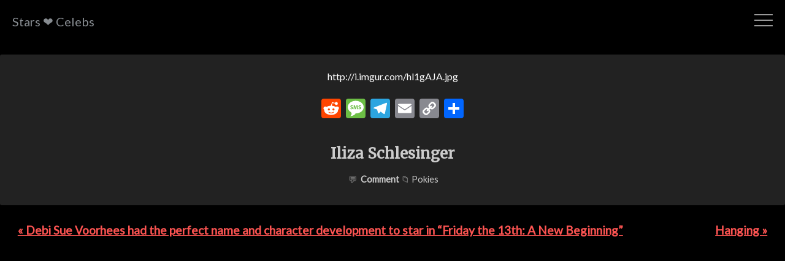

--- FILE ---
content_type: text/html; charset=UTF-8
request_url: https://celeb.scandalshack.com/iliza-schlesinger/
body_size: 17651
content:
<!DOCTYPE html>
<html lang="en-US">
<head >
<meta charset="UTF-8" />
<meta name="viewport" content="width=device-width, initial-scale=1" />
<title>Iliza Schlesinger</title>
<meta name='robots' content='max-image-preview:large' />
<link rel='dns-prefetch' href='//static.addtoany.com' />
<link rel='dns-prefetch' href='//fonts.googleapis.com' />
<link rel="alternate" type="application/rss+xml" title="Stars ❤ Celebs &raquo; Feed" href="https://celeb.scandalshack.com/feed/" />
<link rel="alternate" title="oEmbed (JSON)" type="application/json+oembed" href="https://celeb.scandalshack.com/wp-json/oembed/1.0/embed?url=https%3A%2F%2Fceleb.scandalshack.com%2Filiza-schlesinger%2F" />
<link rel="alternate" title="oEmbed (XML)" type="text/xml+oembed" href="https://celeb.scandalshack.com/wp-json/oembed/1.0/embed?url=https%3A%2F%2Fceleb.scandalshack.com%2Filiza-schlesinger%2F&#038;format=xml" />
<link rel="canonical" href="https://celeb.scandalshack.com/iliza-schlesinger/" />
<style id='wp-img-auto-sizes-contain-inline-css' type='text/css'>
img:is([sizes=auto i],[sizes^="auto," i]){contain-intrinsic-size:3000px 1500px}
/*# sourceURL=wp-img-auto-sizes-contain-inline-css */
</style>

<link rel='stylesheet' id='modern-portfolio-pro-css' href='https://celeb.scandalshack.com/wp-content/themes/modern-portfolio-pro/style.css?ver=2.1.2' type='text/css' media='all' />
<style id='wp-emoji-styles-inline-css' type='text/css'>

	img.wp-smiley, img.emoji {
		display: inline !important;
		border: none !important;
		box-shadow: none !important;
		height: 1em !important;
		width: 1em !important;
		margin: 0 0.07em !important;
		vertical-align: -0.1em !important;
		background: none !important;
		padding: 0 !important;
	}
/*# sourceURL=wp-emoji-styles-inline-css */
</style>
<link rel='stylesheet' id='wp-block-library-css' href='https://celeb.scandalshack.com/wp-includes/css/dist/block-library/style.min.css?ver=6.9' type='text/css' media='all' />
<style id='global-styles-inline-css' type='text/css'>
:root{--wp--preset--aspect-ratio--square: 1;--wp--preset--aspect-ratio--4-3: 4/3;--wp--preset--aspect-ratio--3-4: 3/4;--wp--preset--aspect-ratio--3-2: 3/2;--wp--preset--aspect-ratio--2-3: 2/3;--wp--preset--aspect-ratio--16-9: 16/9;--wp--preset--aspect-ratio--9-16: 9/16;--wp--preset--color--black: #000000;--wp--preset--color--cyan-bluish-gray: #abb8c3;--wp--preset--color--white: #ffffff;--wp--preset--color--pale-pink: #f78da7;--wp--preset--color--vivid-red: #cf2e2e;--wp--preset--color--luminous-vivid-orange: #ff6900;--wp--preset--color--luminous-vivid-amber: #fcb900;--wp--preset--color--light-green-cyan: #7bdcb5;--wp--preset--color--vivid-green-cyan: #00d084;--wp--preset--color--pale-cyan-blue: #8ed1fc;--wp--preset--color--vivid-cyan-blue: #0693e3;--wp--preset--color--vivid-purple: #9b51e0;--wp--preset--gradient--vivid-cyan-blue-to-vivid-purple: linear-gradient(135deg,rgb(6,147,227) 0%,rgb(155,81,224) 100%);--wp--preset--gradient--light-green-cyan-to-vivid-green-cyan: linear-gradient(135deg,rgb(122,220,180) 0%,rgb(0,208,130) 100%);--wp--preset--gradient--luminous-vivid-amber-to-luminous-vivid-orange: linear-gradient(135deg,rgb(252,185,0) 0%,rgb(255,105,0) 100%);--wp--preset--gradient--luminous-vivid-orange-to-vivid-red: linear-gradient(135deg,rgb(255,105,0) 0%,rgb(207,46,46) 100%);--wp--preset--gradient--very-light-gray-to-cyan-bluish-gray: linear-gradient(135deg,rgb(238,238,238) 0%,rgb(169,184,195) 100%);--wp--preset--gradient--cool-to-warm-spectrum: linear-gradient(135deg,rgb(74,234,220) 0%,rgb(151,120,209) 20%,rgb(207,42,186) 40%,rgb(238,44,130) 60%,rgb(251,105,98) 80%,rgb(254,248,76) 100%);--wp--preset--gradient--blush-light-purple: linear-gradient(135deg,rgb(255,206,236) 0%,rgb(152,150,240) 100%);--wp--preset--gradient--blush-bordeaux: linear-gradient(135deg,rgb(254,205,165) 0%,rgb(254,45,45) 50%,rgb(107,0,62) 100%);--wp--preset--gradient--luminous-dusk: linear-gradient(135deg,rgb(255,203,112) 0%,rgb(199,81,192) 50%,rgb(65,88,208) 100%);--wp--preset--gradient--pale-ocean: linear-gradient(135deg,rgb(255,245,203) 0%,rgb(182,227,212) 50%,rgb(51,167,181) 100%);--wp--preset--gradient--electric-grass: linear-gradient(135deg,rgb(202,248,128) 0%,rgb(113,206,126) 100%);--wp--preset--gradient--midnight: linear-gradient(135deg,rgb(2,3,129) 0%,rgb(40,116,252) 100%);--wp--preset--font-size--small: 13px;--wp--preset--font-size--medium: 20px;--wp--preset--font-size--large: 36px;--wp--preset--font-size--x-large: 42px;--wp--preset--spacing--20: 0.44rem;--wp--preset--spacing--30: 0.67rem;--wp--preset--spacing--40: 1rem;--wp--preset--spacing--50: 1.5rem;--wp--preset--spacing--60: 2.25rem;--wp--preset--spacing--70: 3.38rem;--wp--preset--spacing--80: 5.06rem;--wp--preset--shadow--natural: 6px 6px 9px rgba(0, 0, 0, 0.2);--wp--preset--shadow--deep: 12px 12px 50px rgba(0, 0, 0, 0.4);--wp--preset--shadow--sharp: 6px 6px 0px rgba(0, 0, 0, 0.2);--wp--preset--shadow--outlined: 6px 6px 0px -3px rgb(255, 255, 255), 6px 6px rgb(0, 0, 0);--wp--preset--shadow--crisp: 6px 6px 0px rgb(0, 0, 0);}:where(.is-layout-flex){gap: 0.5em;}:where(.is-layout-grid){gap: 0.5em;}body .is-layout-flex{display: flex;}.is-layout-flex{flex-wrap: wrap;align-items: center;}.is-layout-flex > :is(*, div){margin: 0;}body .is-layout-grid{display: grid;}.is-layout-grid > :is(*, div){margin: 0;}:where(.wp-block-columns.is-layout-flex){gap: 2em;}:where(.wp-block-columns.is-layout-grid){gap: 2em;}:where(.wp-block-post-template.is-layout-flex){gap: 1.25em;}:where(.wp-block-post-template.is-layout-grid){gap: 1.25em;}.has-black-color{color: var(--wp--preset--color--black) !important;}.has-cyan-bluish-gray-color{color: var(--wp--preset--color--cyan-bluish-gray) !important;}.has-white-color{color: var(--wp--preset--color--white) !important;}.has-pale-pink-color{color: var(--wp--preset--color--pale-pink) !important;}.has-vivid-red-color{color: var(--wp--preset--color--vivid-red) !important;}.has-luminous-vivid-orange-color{color: var(--wp--preset--color--luminous-vivid-orange) !important;}.has-luminous-vivid-amber-color{color: var(--wp--preset--color--luminous-vivid-amber) !important;}.has-light-green-cyan-color{color: var(--wp--preset--color--light-green-cyan) !important;}.has-vivid-green-cyan-color{color: var(--wp--preset--color--vivid-green-cyan) !important;}.has-pale-cyan-blue-color{color: var(--wp--preset--color--pale-cyan-blue) !important;}.has-vivid-cyan-blue-color{color: var(--wp--preset--color--vivid-cyan-blue) !important;}.has-vivid-purple-color{color: var(--wp--preset--color--vivid-purple) !important;}.has-black-background-color{background-color: var(--wp--preset--color--black) !important;}.has-cyan-bluish-gray-background-color{background-color: var(--wp--preset--color--cyan-bluish-gray) !important;}.has-white-background-color{background-color: var(--wp--preset--color--white) !important;}.has-pale-pink-background-color{background-color: var(--wp--preset--color--pale-pink) !important;}.has-vivid-red-background-color{background-color: var(--wp--preset--color--vivid-red) !important;}.has-luminous-vivid-orange-background-color{background-color: var(--wp--preset--color--luminous-vivid-orange) !important;}.has-luminous-vivid-amber-background-color{background-color: var(--wp--preset--color--luminous-vivid-amber) !important;}.has-light-green-cyan-background-color{background-color: var(--wp--preset--color--light-green-cyan) !important;}.has-vivid-green-cyan-background-color{background-color: var(--wp--preset--color--vivid-green-cyan) !important;}.has-pale-cyan-blue-background-color{background-color: var(--wp--preset--color--pale-cyan-blue) !important;}.has-vivid-cyan-blue-background-color{background-color: var(--wp--preset--color--vivid-cyan-blue) !important;}.has-vivid-purple-background-color{background-color: var(--wp--preset--color--vivid-purple) !important;}.has-black-border-color{border-color: var(--wp--preset--color--black) !important;}.has-cyan-bluish-gray-border-color{border-color: var(--wp--preset--color--cyan-bluish-gray) !important;}.has-white-border-color{border-color: var(--wp--preset--color--white) !important;}.has-pale-pink-border-color{border-color: var(--wp--preset--color--pale-pink) !important;}.has-vivid-red-border-color{border-color: var(--wp--preset--color--vivid-red) !important;}.has-luminous-vivid-orange-border-color{border-color: var(--wp--preset--color--luminous-vivid-orange) !important;}.has-luminous-vivid-amber-border-color{border-color: var(--wp--preset--color--luminous-vivid-amber) !important;}.has-light-green-cyan-border-color{border-color: var(--wp--preset--color--light-green-cyan) !important;}.has-vivid-green-cyan-border-color{border-color: var(--wp--preset--color--vivid-green-cyan) !important;}.has-pale-cyan-blue-border-color{border-color: var(--wp--preset--color--pale-cyan-blue) !important;}.has-vivid-cyan-blue-border-color{border-color: var(--wp--preset--color--vivid-cyan-blue) !important;}.has-vivid-purple-border-color{border-color: var(--wp--preset--color--vivid-purple) !important;}.has-vivid-cyan-blue-to-vivid-purple-gradient-background{background: var(--wp--preset--gradient--vivid-cyan-blue-to-vivid-purple) !important;}.has-light-green-cyan-to-vivid-green-cyan-gradient-background{background: var(--wp--preset--gradient--light-green-cyan-to-vivid-green-cyan) !important;}.has-luminous-vivid-amber-to-luminous-vivid-orange-gradient-background{background: var(--wp--preset--gradient--luminous-vivid-amber-to-luminous-vivid-orange) !important;}.has-luminous-vivid-orange-to-vivid-red-gradient-background{background: var(--wp--preset--gradient--luminous-vivid-orange-to-vivid-red) !important;}.has-very-light-gray-to-cyan-bluish-gray-gradient-background{background: var(--wp--preset--gradient--very-light-gray-to-cyan-bluish-gray) !important;}.has-cool-to-warm-spectrum-gradient-background{background: var(--wp--preset--gradient--cool-to-warm-spectrum) !important;}.has-blush-light-purple-gradient-background{background: var(--wp--preset--gradient--blush-light-purple) !important;}.has-blush-bordeaux-gradient-background{background: var(--wp--preset--gradient--blush-bordeaux) !important;}.has-luminous-dusk-gradient-background{background: var(--wp--preset--gradient--luminous-dusk) !important;}.has-pale-ocean-gradient-background{background: var(--wp--preset--gradient--pale-ocean) !important;}.has-electric-grass-gradient-background{background: var(--wp--preset--gradient--electric-grass) !important;}.has-midnight-gradient-background{background: var(--wp--preset--gradient--midnight) !important;}.has-small-font-size{font-size: var(--wp--preset--font-size--small) !important;}.has-medium-font-size{font-size: var(--wp--preset--font-size--medium) !important;}.has-large-font-size{font-size: var(--wp--preset--font-size--large) !important;}.has-x-large-font-size{font-size: var(--wp--preset--font-size--x-large) !important;}
/*# sourceURL=global-styles-inline-css */
</style>

<style id='classic-theme-styles-inline-css' type='text/css'>
/*! This file is auto-generated */
.wp-block-button__link{color:#fff;background-color:#32373c;border-radius:9999px;box-shadow:none;text-decoration:none;padding:calc(.667em + 2px) calc(1.333em + 2px);font-size:1.125em}.wp-block-file__button{background:#32373c;color:#fff;text-decoration:none}
/*# sourceURL=/wp-includes/css/classic-themes.min.css */
</style>
<link rel='stylesheet' id='bonfire-taptap-css-css' href='https://celeb.scandalshack.com/wp-content/plugins/taptap-by-bonfire/taptap.css?ver=1' type='text/css' media='all' />
<link rel='stylesheet' id='taptap-fonts-css' href='//fonts.googleapis.com/css?family=Montserrat%3A400%2C700%7CVarela+Round%7CHind+Siliguri%3A400%2C600%7CDosis%3A600%7CRoboto%3A100%2C400%7CRoboto+Condensed%3A400%2C700%7CBree+Serif%7CDroid+Serif%3A400&#038;ver=1.0.0' type='text/css' media='all' />
<link rel='stylesheet' id='dashicons-css' href='https://celeb.scandalshack.com/wp-includes/css/dashicons.min.css?ver=6.9' type='text/css' media='all' />
<link rel='stylesheet' id='google-fonts-css' href='//fonts.googleapis.com/css?family=Lato%3A300%2C400%7CMerriweather%3A400%2C300&#038;ver=2.1.2' type='text/css' media='all' />
<link rel='stylesheet' id='wpdreams-asl-basic-css' href='https://celeb.scandalshack.com/wp-content/plugins/ajax-search-lite/css/style.basic.css?ver=4.13.4' type='text/css' media='all' />
<style id='wpdreams-asl-basic-inline-css' type='text/css'>

					div[id*='ajaxsearchlitesettings'].searchsettings .asl_option_inner label {
						font-size: 0px !important;
						color: rgba(0, 0, 0, 0);
					}
					div[id*='ajaxsearchlitesettings'].searchsettings .asl_option_inner label:after {
						font-size: 11px !important;
						position: absolute;
						top: 0;
						left: 0;
						z-index: 1;
					}
					.asl_w_container {
						width: 100%;
						margin: 0px 0px 0px 0px;
						min-width: 200px;
					}
					div[id*='ajaxsearchlite'].asl_m {
						width: 100%;
					}
					div[id*='ajaxsearchliteres'].wpdreams_asl_results div.resdrg span.highlighted {
						font-weight: bold;
						color: rgba(217, 49, 43, 1);
						background-color: rgba(238, 238, 238, 1);
					}
					div[id*='ajaxsearchliteres'].wpdreams_asl_results .results img.asl_image {
						width: 70px;
						height: 70px;
						object-fit: cover;
					}
					div[id*='ajaxsearchlite'].asl_r .results {
						max-height: none;
					}
					div[id*='ajaxsearchlite'].asl_r {
						position: absolute;
					}
				
						div.asl_r.asl_w.vertical .results .item::after {
							display: block;
							position: absolute;
							bottom: 0;
							content: '';
							height: 1px;
							width: 100%;
							background: #D8D8D8;
						}
						div.asl_r.asl_w.vertical .results .item.asl_last_item::after {
							display: none;
						}
					
/*# sourceURL=wpdreams-asl-basic-inline-css */
</style>
<link rel='stylesheet' id='wpdreams-asl-instance-css' href='https://celeb.scandalshack.com/wp-content/plugins/ajax-search-lite/css/style-curvy-black.css?ver=4.13.4' type='text/css' media='all' />
<link rel='stylesheet' id='addtoany-css' href='https://celeb.scandalshack.com/wp-content/plugins/add-to-any/addtoany.min.css?ver=1.16' type='text/css' media='all' />
<script type="e3510f232e84ab3cb3a190d4-text/javascript" id="addtoany-core-js-before">
/* <![CDATA[ */
window.a2a_config=window.a2a_config||{};a2a_config.callbacks=[];a2a_config.overlays=[];a2a_config.templates={};
a2a_config.overlays.push({
    services: ['pinterest','sms','telegram','facebook_messenger','whatsapp','email','copy_link'],
    size: '32',
    style: 'vertical',
    position: 'top right',
    useImage: true
});

//# sourceURL=addtoany-core-js-before
/* ]]> */
</script>
<script type="e3510f232e84ab3cb3a190d4-text/javascript" defer src="https://static.addtoany.com/menu/page.js" id="addtoany-core-js"></script>
<script type="e3510f232e84ab3cb3a190d4-text/javascript" src="https://celeb.scandalshack.com/wp-includes/js/jquery/jquery.min.js?ver=3.7.1" id="jquery-core-js"></script>
<script type="e3510f232e84ab3cb3a190d4-text/javascript" src="https://celeb.scandalshack.com/wp-includes/js/jquery/jquery-migrate.min.js?ver=3.4.1" id="jquery-migrate-js"></script>
<script type="e3510f232e84ab3cb3a190d4-text/javascript" defer src="https://celeb.scandalshack.com/wp-content/plugins/add-to-any/addtoany.min.js?ver=1.1" id="addtoany-jquery-js"></script>
<script type="e3510f232e84ab3cb3a190d4-text/javascript" src="https://celeb.scandalshack.com/wp-content/plugins/taptap-by-bonfire/taptap-accordion.js?ver=1" id="bonfire-taptap-accordion-js"></script>
<script type="e3510f232e84ab3cb3a190d4-text/javascript" src="https://celeb.scandalshack.com/wp-content/themes/modern-portfolio-pro/js/responsive-menu.js?ver=1.0.0" id="mpp-responsive-menu-js"></script>
<link rel="https://api.w.org/" href="https://celeb.scandalshack.com/wp-json/" /><link rel="alternate" title="JSON" type="application/json" href="https://celeb.scandalshack.com/wp-json/wp/v2/posts/13910" /><link rel="EditURI" type="application/rsd+xml" title="RSD" href="https://celeb.scandalshack.com/xmlrpc.php?rsd" />
<!-- BEGIN CUSTOM COLORS (WP THEME CUSTOMIZER) -->
<style>
/**************************************************************
*** CUSTOM COLORS + SETTINGS
**************************************************************/
/* show hovers on non-touch devices only */
/* menu label hover */
.taptap-menu-button-wrapper:hover .taptap-menu-button-label { color:; }
/* logo hover */
.taptap-logo a:hover { color:; }
/* serach label hover */
.taptap-search-button-wrapper:hover .taptap-search-button-label { color:; }
/* search button hover*/
.taptap-search-button-wrapper:hover .taptap-search-button { border-color:#ddd; }
.taptap-search-button-wrapper:hover .taptap-search-button::after { background-color:#ddd; }
/* search close button hover */
.taptap-search-close-wrapper:hover .taptap-search-close-inner::before,
.taptap-search-close-wrapper:hover .taptap-search-close-inner::after { background-color:#ddd; }
/* search clear field button hover */
.taptap-search-clear-wrapper:hover .taptap-search-clear { background-color:#666; }
/* current menu item hover */
.taptap-by-bonfire ul li.current-menu-item.full-item-arrow-hover > a,
.taptap-by-bonfire ul li.current-menu-item > a:hover { color:; }
/* current submenu item hover */
.taptap-by-bonfire .sub-menu .current-menu-item.full-item-arrow-hover > a,
.taptap-by-bonfire .sub-menu .current-menu-item > a:hover { color:; }
/* menu item icon hover */
.taptap-by-bonfire ul li a:hover i,
.taptap-by-bonfire ul li.full-item-arrow-hover a i { color:; }
/* submenu item icon hover */
.taptap-by-bonfire .sub-menu a:hover i,
.taptap-by-bonfire .sub-menu .full-item-arrow-hover a i { color:; }
/* menu item hovers */
.taptap-by-bonfire ul li.full-item-arrow-hover > a,
.taptap-by-bonfire ul li a:hover { color:#dd3333; }
.taptap-by-bonfire ul.sub-menu li.full-item-arrow-hover > a,
.taptap-by-bonfire ul.sub-menu li a:hover { color:#dd3333; }
/* submenu arrow hover */
.full-item-arrow-hover > .taptap-sub-arrow .taptap-sub-arrow-inner::before,
.full-item-arrow-hover > .taptap-sub-arrow .taptap-sub-arrow-inner::after,
.taptap-sub-arrow:hover .taptap-sub-arrow-inner::before,
.taptap-sub-arrow:hover .taptap-sub-arrow-inner::after { background-color:#dd3333; }
/* menu button hover */
.taptap-menu-button-wrapper:hover .taptap-main-menu-button:before,
.taptap-menu-button-wrapper:hover .taptap-main-menu-button div.taptap-main-menu-button-middle:before,
.taptap-menu-button-wrapper:hover .taptap-main-menu-button:after,
.taptap-menu-button-wrapper:hover .taptap-main-menu-button-two:before,
.taptap-menu-button-wrapper:hover .taptap-main-menu-button-two div.taptap-main-menu-button-two-middle:before,
.taptap-menu-button-wrapper:hover .taptap-main-menu-button-two:after,
.taptap-menu-button-wrapper:hover .taptap-main-menu-button-three:before,
.taptap-menu-button-wrapper:hover .taptap-main-menu-button-three div.taptap-main-menu-button-three-middle:before,
.taptap-menu-button-wrapper:hover .taptap-main-menu-button-three:after,
.taptap-menu-button-wrapper:hover .taptap-main-menu-button-four:before,
.taptap-menu-button-wrapper:hover .taptap-main-menu-button-four div.taptap-main-menu-button-four-middle:before,
.taptap-menu-button-wrapper:hover .taptap-main-menu-button-four:after,
.taptap-menu-button-wrapper:hover .taptap-main-menu-button-five:before,
.taptap-menu-button-wrapper:hover .taptap-main-menu-button-five div.taptap-main-menu-button-five-middle:before,
.taptap-menu-button-wrapper:hover .taptap-main-menu-button-five:after,
.taptap-menu-button-wrapper:hover .taptap-main-menu-button-six:before,
.taptap-menu-button-wrapper:hover .taptap-main-menu-button-six:after {
    background-color:#ddd;
}
/* menu bars hover (if menu opened) */
.taptap-menu-active:hover .taptap-main-menu-button:before,
.taptap-menu-active:hover .taptap-main-menu-button div.taptap-main-menu-button-middle:before,
.taptap-menu-active:hover .taptap-main-menu-button:after,
.taptap-menu-active:hover .taptap-main-menu-button-two:before,
.taptap-menu-active:hover .taptap-main-menu-button-two div.taptap-main-menu-button-two-middle:before,
.taptap-menu-active:hover .taptap-main-menu-button-two:after,
.taptap-menu-active:hover .taptap-main-menu-button-three:before,
.taptap-menu-active:hover .taptap-main-menu-button-three div.taptap-main-menu-button-three-middle:before,
.taptap-menu-active:hover .taptap-main-menu-button-three:after,
.taptap-menu-active:hover .taptap-main-menu-button-four:before,
.taptap-menu-active:hover .taptap-main-menu-button-four div.taptap-main-menu-button-four-middle:before,
.taptap-menu-active:hover .taptap-main-menu-button-four:after,
.taptap-menu-active:hover .taptap-main-menu-button-five:before,
.taptap-menu-active:hover .taptap-main-menu-button-five div.taptap-main-menu-button-five-middle:before,
.taptap-menu-active:hover .taptap-main-menu-button-five:after,
.taptap-menu-active:hover .taptap-main-menu-button-six:before,
.taptap-menu-active:hover .taptap-main-menu-button-six:after {
    background-color:;
}        

/* MENU BUTTON */
/* menu button opacity */
.taptap-menu-button-wrapper { opacity:; }
/* menu button */
.taptap-main-menu-button:before,
.taptap-main-menu-button div.taptap-main-menu-button-middle:before,
.taptap-main-menu-button:after,
.taptap-main-menu-button-two:before,
.taptap-main-menu-button-two div.taptap-main-menu-button-two-middle:before,
.taptap-main-menu-button-two:after,
.taptap-main-menu-button-three:before,
.taptap-main-menu-button-three div.taptap-main-menu-button-three-middle:before,
.taptap-main-menu-button-three:after,
.taptap-main-menu-button-four:before,
.taptap-main-menu-button-four div.taptap-main-menu-button-four-middle:before,
.taptap-main-menu-button-four:after,
.taptap-main-menu-button-five:before,
.taptap-main-menu-button-five div.taptap-main-menu-button-five-middle:before,
.taptap-main-menu-button-five:after,
.taptap-main-menu-button-six:before,
.taptap-main-menu-button-six:after {
    background-color:;
    }
/* menu button (if menu opened) */
.taptap-menu-active .taptap-main-menu-button:before,
.taptap-menu-active .taptap-main-menu-button div.taptap-main-menu-button-middle:before,
.taptap-menu-active .taptap-main-menu-button:after,
.taptap-menu-active .taptap-main-menu-button-two:before,
.taptap-menu-active .taptap-main-menu-button-two div.taptap-main-menu-button-two-middle:before,
.taptap-menu-active .taptap-main-menu-button-two:after,
.taptap-menu-active .taptap-main-menu-button-three:before,
.taptap-menu-active .taptap-main-menu-button-three div.taptap-main-menu-button-three-middle:before,
.taptap-menu-active .taptap-main-menu-button-three:after,
.taptap-menu-active .taptap-main-menu-button-four:before,
.taptap-menu-active .taptap-main-menu-button-four div.taptap-main-menu-button-four-middle:before,
.taptap-menu-active .taptap-main-menu-button-four:after,
.taptap-menu-active .taptap-main-menu-button-five:before,
.taptap-menu-active .taptap-main-menu-button-five div.taptap-main-menu-button-five-middle:before,
.taptap-menu-active .taptap-main-menu-button-five:after,
.taptap-menu-active .taptap-main-menu-button-six:before,
.taptap-menu-active .taptap-main-menu-button-six:after { background-color:; }
/* menu button animations (-/X) */
/* X SIGN ANIMATION */
    /* button style #1 top bar*/
    .taptap-menu-active .taptap-main-menu-button:before {
        transform:translateY(9px) rotate(45deg);
        -moz-transform:translateY(9px) rotate(45deg);
        -webkit-transform:translateY(9px) rotate(45deg);
    }
    /* button style #1 bottom bar*/
    .taptap-menu-active .taptap-main-menu-button:after {
        transform:translateY(-9px) rotate(-45deg);
        -moz-transform:translateY(-9px) rotate(-45deg);
        -webkit-transform:translateY(-9px) rotate(-45deg);
    }
    /* button style #1 middle bar*/
    .taptap-menu-active div.taptap-main-menu-button-middle:before {
        opacity:0;
        pointer-events:none;
        
        -webkit-transform:translateX(-20px);
        -moz-transform:translateX(-20px);
        transform:translateX(-20px);
        
        -webkit-transition:all .25s ease, opacity .25s ease .025s;
        -moz-transition:all .25s ease, opacity .25s ease .025s;
        transition:all .25s ease, opacity .25s ease .025s;
    }
    /* button style #2 top bar*/
    .taptap-menu-active .taptap-main-menu-button-two:before {
        transform:translateY(9px) rotate(45deg);
        -moz-transform:translateY(9px) rotate(45deg);
        -webkit-transform:translateY(9px) rotate(45deg);
    }
    .taptap-menu-active .taptap-main-menu-button-two:hover:before { width:30px; }
    /* button style #2 bottom bar*/
    .taptap-menu-active .taptap-main-menu-button-two:after {
        width:30px;
        margin-left:0;
        transform:translateY(-9px) rotate(-45deg);
        -moz-transform:translateY(-9px) rotate(-45deg);
        -webkit-transform:translateY(-9px) rotate(-45deg);
    }
    /* button style #2 middle bar*/
    .taptap-menu-active div.taptap-main-menu-button-two-middle:before {
        opacity:0;
        pointer-events:none;
        
        -webkit-transform:translateX(-20px);
        -moz-transform:translateX(-20px);
        transform:translateX(-20px);
        
        -webkit-transition:all .25s ease, opacity .25s ease .025s;
        -moz-transition:all .25s ease, opacity .25s ease .025s;
        transition:all .25s ease, opacity .25s ease .025s;
    }
    /* button style #3 top bar*/
    .taptap-menu-active .taptap-main-menu-button-three:before {
        transform:translateY(9px) rotate(45deg);
        -moz-transform:translateY(9px) rotate(45deg);
        -webkit-transform:translateY(9px) rotate(45deg);
    }
    /* button style #3 bottom bar*/
    .taptap-menu-active .taptap-main-menu-button-three:after {
        transform:translateY(-9px) rotate(-45deg);
        -moz-transform:translateY(-9px) rotate(-45deg);
        -webkit-transform:translateY(-9px) rotate(-45deg);
    }
    /* button style #3 middle bar*/
    .taptap-menu-active div.taptap-main-menu-button-three-middle:before {
        opacity:0;
        pointer-events:none;
        
        -webkit-transform:translateX(-20px);
        -moz-transform:translateX(-20px);
        transform:translateX(-20px);
        
        -webkit-transition:all .25s ease, opacity .25s ease .025s;
        -moz-transition:all .25s ease, opacity .25s ease .025s;
        transition:all .25s ease, opacity .25s ease .025s;
    }
    /* button style #4 top bar*/
    .taptap-menu-active .taptap-main-menu-button-four:before {
        transform:translateY(9px) rotate(45deg);
        -moz-transform:translateY(9px) rotate(45deg);
        -webkit-transform:translateY(9px) rotate(45deg);
    }
    .taptap-menu-active .taptap-main-menu-button-four:hover:before { width:25px; }
    /* button style #4 bottom bar*/
    .taptap-menu-active .taptap-main-menu-button-four:after {
        width:25px;
        transform:translateY(-9px) rotate(-45deg);
        -moz-transform:translateY(-9px) rotate(-45deg);
        -webkit-transform:translateY(-9px) rotate(-45deg);
    }
    /* button style #4 middle bar*/
    .taptap-menu-active div.taptap-main-menu-button-four-middle:before {
        opacity:0;
        pointer-events:none;
        
        -webkit-transform:translateX(-20px);
        -moz-transform:translateX(-20px);
        transform:translateX(-20px);
        
        -webkit-transition:all .25s ease, opacity .25s ease .025s;
        -moz-transition:all .25s ease, opacity .25s ease .025s;
        transition:all .25s ease, opacity .25s ease .025s;
    }
    /* button style #5 top bar*/
    .taptap-menu-active .taptap-main-menu-button-five:before {
        transform:translateY(11px) rotate(45deg);
        -moz-transform:translateY(11px) rotate(45deg);
        -webkit-transform:translateY(11px) rotate(45deg);
    }
    /* button style #5 bottom bar*/
    .taptap-menu-active .taptap-main-menu-button-five:after {
        transform:translateY(-11px) rotate(-45deg);
        -moz-transform:translateY(-11px) rotate(-45deg);
        -webkit-transform:translateY(-11px) rotate(-45deg);
    }
    /* button style #5 middle bar*/
    .taptap-menu-active div.taptap-main-menu-button-five-middle:before {
        opacity:0;
        pointer-events:none;
        
        -webkit-transform:translateX(-20px);
        -moz-transform:translateX(-20px);
        transform:translateX(-20px);
        
        -webkit-transition:all .25s ease, opacity .25s ease .025s;
        -moz-transition:all .25s ease, opacity .25s ease .025s;
        transition:all .25s ease, opacity .25s ease .025s;
    }
    /* button style #6 top bar*/
    .taptap-menu-active .taptap-main-menu-button-six:before {
        transform:translateY(4px) rotate(45deg);
        -moz-transform:translateY(4px) rotate(45deg);
        -webkit-transform:translateY(4px) rotate(45deg);
    }
    /* button style #6 bottom bar*/
    .taptap-menu-active .taptap-main-menu-button-six:after {
        transform:translateY(-4px) rotate(-45deg);
        -moz-transform:translateY(-4px) rotate(-45deg);
        -webkit-transform:translateY(-4px) rotate(-45deg);
    }
/* menu button animation speed + logo/search hover speeds */
.taptap-menu-button-label,
.taptap-search-button-label,
.taptap-search-button,
.taptap-search-button::after,
.taptap-logo a,
.taptap-search-close-inner::before,
.taptap-search-close-inner::after,
.taptap-search-clear,
.taptap-main-menu-button:before,
.taptap-main-menu-button div.taptap-main-menu-button-middle:before,
.taptap-main-menu-button:after,
.taptap-main-menu-button-two:before,
.taptap-main-menu-button-two div.taptap-main-menu-button-two-middle:before,
.taptap-main-menu-button-two:after,
.taptap-main-menu-button-three:before,
.taptap-main-menu-button-three div.taptap-main-menu-button-three-middle:before,
.taptap-main-menu-button-three:after,
.taptap-main-menu-button-four:before,
.taptap-main-menu-button-four div.taptap-main-menu-button-four-middle:before,
.taptap-main-menu-button-four:after,
.taptap-main-menu-button-five:before,
.taptap-main-menu-button-five div.taptap-main-menu-button-five-middle:before,
.taptap-main-menu-button-five:after,
.taptap-main-menu-button-six:before,
.taptap-main-menu-button-six:after {
    -webkit-transition:all s ease !important;
    -moz-transition:all s ease !important;
    transition:all s ease !important;
}
/* menu button top, side distances + right position */
.taptap-menu-button-wrapper { top:px; }
    .taptap-menu-button-wrapper {
        right:15px;
        left:auto;
    }
/* if menu button hidden, remove button height and set default label position to 0 */
/* menu button label customization */
.taptap-menu-button-label {
    left:px;
    top:px;
    color:;
    font-size:px;
    letter-spacing:px;
}
/* menu button label font + theme font */
    .taptap-menu-button-label {
        font-family:Lato;
    }

/* LOGO */
/* logo font size + letter spacing */
.taptap-logo a {
    color:;
    font-size:20px;
    letter-spacing:px;
}
/* logo font + theme font */
    .taptap-logo a {
        font-family:Lato;
    }
/* logo image size + top/side distances + right positioning */
.taptap-logo-image img { max-height:px; }
.taptap-logo-wrapper { top:px; }
    .taptap-logo-wrapper {
        left:15px;
        -webkit-transform:translateX(0);
        -moz-transform:translateX(0);
        transform:translateX(0);
    }

/* SEARCH */
/* search button */
.taptap-search-button {
    border-color:;
        }
.taptap-search-button::after {
    background-color:;
    }
/* search button top, side distances + right position */
.taptap-search-button-wrapper { top:px; }
    .taptap-search-button-wrapper {
        left:60px;
        right:auto;
    }
/* if search button hidden, remove button height and set default label position to 0 */
.taptap-search-button-wrapper { height:auto; }
.taptap-search-button-label { top:0; left:0; }
/* search button label customization */
.taptap-search-button-label {
    left:px;
    top:px;
    color:;
    font-size:px;
    letter-spacing:px;
}
/* search button label font + theme font */
    .taptap-search-button-label {
        font-family:Lato;
    }
/* search form background + background color + animation speed */
.taptap-search-wrapper,
.taptap-search-background {
    height:px;
    
    -webkit-transition:-webkit-transform s ease 0s, top 0s ease s;
    -moz-transition:-moz-transform s ease 0s, top 0s ease s;
    transition:transform s ease 0s, top 0s ease s;
}
.taptap-search-background {
    opacity:;
    background-color:;
}
.taptap-search-wrapper-active {
    -webkit-transition:-webkit-transform s ease 0s, top 0s ease 0s !important;
    -moz-transition:-moz-transform s ease 0s, top 0s ease 0s !important;
    transition:transform s ease 0s, top 0s ease 0s !important;
}
.taptap-search-overlay {
    background-color:;
    -webkit-transition:opacity s ease 0s, top 0s ease s;
    -moz-transition:opacity s ease 0s, top 0s ease s;
    transition:opacity s ease 0s, top 0s ease s;
}
.taptap-search-overlay-active {
    opacity:;
    -webkit-transition:opacity s ease 0s, top 0s ease 0s;
    -moz-transition:opacity s ease 0s, top 0s ease 0s;
    transition:opacity s ease 0s, top 0s ease 0s;
}
/* search form placeholder */
#searchform input::-webkit-input-placeholder { font-size:px; color: !important; }
#searchform input:-moz-placeholder { font-size:px; color: !important; }
#searchform input::-moz-placeholder { font-size:px; color: !important; }
#searchform input:-ms-input-placeholder { font-size:px; color: !important; }
/* search form text color + align + padding if clear field hidden */
.taptap-search-wrapper #searchform input {
    color:;
    font-size:px;
    letter-spacing:px;
        }
/* search field font */
    .taptap-search-wrapper #searchform input {
        font-family:Lato;
    }
/* search form close button */
.taptap-search-close-inner::before,
.taptap-search-close-inner::after { background-color:; }
/* search clear field button */
.taptap-search-clear { background-color:; }
/* make search field X the same color as search field background */
.taptap-search-clear::before,
.taptap-search-clear::after { background-color:; }

/* HEADER */
/* header height + background color */
.taptap-header {
    height:px;
    background-color:;
    opacity:;
}
/* show header shadow */

/* MENU CONTAINER */
/* background color */
.taptap-background-color {
    opacity:;
    background-color:#cc0000;
}
/* pulsating background colors + speed */
.taptap-background-color {
    animation-name:TapTapPulse;
    animation-duration:10s;
    animation-iteration-count:infinite;
}
@keyframes TapTapPulse {
0% { background-color:#cc0000; }
33% { background-color:#ffa500; }
66% { background-color:#0000cc; }
100 { background-color:#cc0000; }
}
/* background image opacity + horizontal/vertical alignment */
.taptap-background-image {
    opacity:;
    background-position: ;
}
/* background pattern */
/* menu container top/bottom padding */
.taptap-main-inner-inner {
    padding-top:50px;
    padding-bottom:px;
    padding-left:px;
    padding-right:px;
}
/* max content width */
.taptap-contents-wrapper {
    max-width:px;
}
/* menu container appearance speed */
.taptap-main-wrapper {
    -webkit-transition:-webkit-transform s ease, top 0s ease s, opacity s ease 0s;
    -moz-transition:-moz-transform s ease, top 0s ease s, opacity s ease 0s;
    transition:transform s ease, top 0s ease s, opacity s ease 0s;
}
.taptap-main-wrapper-active {
    -webkit-transition:-webkit-transform s ease, top 0s ease 0s, opacity s ease 0s;
    -moz-transition:-moz-transform s ease, top 0s ease 0s, opacity s ease 0s;
    transition:transform s ease, top 0s ease 0s, opacity s ease 0s;
}
.taptap-background-color,
.taptap-background-image {
    -webkit-transition:-webkit-transform s ease, top 0s ease s;
    -moz-transition:-moz-transform s ease, top 0s ease s;
    transition:transform s ease, top 0s ease s;
}
.taptap-background-color-active,
.taptap-background-image-active {
    -webkit-transition:-webkit-transform s ease, top 0s ease 0s;
    -moz-transition:-moz-transform s ease, top 0s ease 0s;
    transition:transform s ease, top 0s ease 0s;
}
/* menu contents horizontal alignment */
/* menu contents vertical alignment */
/* menu animations (top/left/right/bottom/fade) */
.taptap-main-wrapper {
    -webkit-transform:translateY(-125%) scale(0.75);
    -moz-transform:translateY(-125%) scale(0.75);
    transform:translateY(-125%) scale(0.75);
}
.taptap-main-wrapper-active {
    -webkit-transform:translateY(0) scale(1);
    -moz-transform:translateY(0) scale(1);
    transform:translateY(0) scale(1);
}

/* BACKGROUND OVERLAY */
/* background overlay opacity + color + animation speed */
.taptap-background-overlay {
    background-color:;
    
    -webkit-transition:opacity s ease, top 0s ease s;
    -moz-transition:opacity s ease, top 0s ease s;
    transition:opacity s ease, top 0s ease s;
}
.taptap-background-overlay-active {
    opacity:;
    
    -webkit-transition:opacity s ease, top 0s ease 0s;
    -moz-transition:opacity s ease, top 0s ease 0s;
    transition:opacity s ease, top 0s ease 0s;
}

/* HEADING + SUBHEADING */
/* headings */
.taptap-heading,
.taptap-heading a,
.taptap-heading a:hover { color:; }
.taptap-subheading,
.taptap-subheading a,
.taptap-subheading a:hover { color:; }
/* heading */
.taptap-heading,
.taptap-heading a {
    font-size:px;
    letter-spacing:px;
    line-height:px;
}
/* subheading */
.taptap-subheading {
    margin-top:px;
}
.taptap-subheading,
.taptap-subheading a {
    font-size:px;
    letter-spacing:px;
    line-height:px;
}
/* heading font */
    .taptap-heading,
    .taptap-heading a {
        font-family:Lato;
    }

/* subheading font */
    .taptap-subheading,
    .taptap-subheading a {
        font-family:Lato;
    }

/* HEADING IMAGE */
.taptap-image {
    margin-top:px;
    margin-bottom:px;
}
.taptap-image img {
    max-width:px;
}

/* MENUS */
/* menu */
.taptap-by-bonfire ul li a {
    color:#ffffff;
    font-size:18px;
    letter-spacing:px;
    margin-top:px;
}
.taptap-by-bonfire > .menu > li.menu-item-has-children > span { margin-top:px; }
/* submenu */
.taptap-by-bonfire .sub-menu a {
    color:#ffffff;
    font-size:18px;
    letter-spacing:px;
    margin-bottom:px;
}
/* drop-down arrow position (top-level) */
.taptap-by-bonfire > .menu > li.menu-item-has-children > span { top:px; }
/* drop-down arrow position (sub-level) */
.taptap-by-bonfire .sub-menu li.menu-item-has-children span { top:px; }
/* submenu arrow */
.taptap-sub-arrow .taptap-sub-arrow-inner::before,
.taptap-sub-arrow .taptap-sub-arrow-inner::after { background-color:#ffffff; }
.taptap-by-bonfire .menu li span { border-color:; }
/* current menu items */
.taptap-by-bonfire ul li.current-menu-item > a { color:#666666; }
.taptap-by-bonfire .sub-menu .current-menu-item > a { color:; }
/* menu font */
    .taptap-by-bonfire ul li a {
        font-family:Lato;
    }

/* MENU ITEM DESCRIPTIONS */
.taptap-menu-item-description {
    color:;
    font-size:px;
    padding-top:px;
    padding-bottom:px;
    line-height:px;
    letter-spacing:px;
}
    .taptap-menu-item-description {
        font-family:Lato;
    }

/* MENU ITEM ICONS */
/* menu icons */
.taptap-by-bonfire ul li a i {
    color:;
    font-size:px;
    margin-top:px;
}
/* submenu icons */
.taptap-by-bonfire .sub-menu a i {
    color:;
    font-size:px;
    margin-top:px;
}

/* WIDGETS */
/* widget top distance */
.taptap-widgets-wrapper { margin-top:px; }
/* widget titles */
.taptap-widgets-wrapper .widget .widgettitle {
    color:;
    font-size:px;
    letter-spacing:px;
    line-height:px;
}
/* widget title font */
    .taptap-widgets-wrapper .widget .widgettitle {
        font-family:Lato;
    }
/* widgets */
.taptap-widgets-wrapper .widget,
.taptap-widgets-wrapper .widget a {
    color:;
    font-size:px;
    letter-spacing:px;
    line-height:px;
}
.taptap-widgets-wrapper .widget a {
    color:;
}
/* widget font */
    
/* STYLED SCROLLBAR */
/* show scrollbar styling, if scrollbar enabled */

/* MISC */
/* show header + search when menu open */
/* push down site by height of menu */
/* if submenu arrow divider is hidden */
</style>
<!-- END CUSTOM COLORS (WP THEME CUSTOMIZER) -->				<link rel="preconnect" href="https://fonts.gstatic.com" crossorigin />
				<link rel="preload" as="style" href="//fonts.googleapis.com/css?family=Open+Sans&display=swap" />
								<link rel="stylesheet" href="//fonts.googleapis.com/css?family=Open+Sans&display=swap" media="all" />
				<link rel="icon" href="https://celeb.scandalshack.com/wp-content/uploads/2021/06/ico-150x150.png" sizes="32x32" />
<link rel="icon" href="https://celeb.scandalshack.com/wp-content/uploads/2021/06/ico.png" sizes="192x192" />
<link rel="apple-touch-icon" href="https://celeb.scandalshack.com/wp-content/uploads/2021/06/ico.png" />
<meta name="msapplication-TileImage" content="https://celeb.scandalshack.com/wp-content/uploads/2021/06/ico.png" />
		<style type="text/css" id="wp-custom-css">
			.site-container { background-color: #000;}

.site-inner {
	max-width: 100%;
	padding-top: 0px;
}

img.centered, .aligncenter {
  padding-left: 0px ;
	padding-right:0px;
  width: 100%;
}

.content { 
	background-color: #000;
}

.archive-description, .author-box {
    background-color: #000;
}

.modern-portfolio-pro-red .entry-meta a, .modern-portfolio-pro-red .entry-title a, .modern-portfolio-pro-red .genesis-nav-menu a, .modern-portfolio-pro-red .sidebar .widget-title a, .modern-portfolio-pro-red .site-footer a, .modern-portfolio-pro-red .site-title a, .modern-portfolio-pro-red .site-title a:hover, .modern-portfolio-pro-red a:hover, .modern-portfolio-pro-red a.social-buttons:hover {
    color: #ccc; 
		text-decoration: none;
} 

.entry-title {
	color: #ccc; 
	text-align: center;
  font-size: 1.5em;
	font-weight: 600;
	line-height: 1.2em;
	margin-top: 1.0em;
	margin-left: 0.5em;
	margin-right: 0.5em;
}

body {
	color: #fff;
  font-size: 1.0em;
  font-weight: 500;
  line-height: 1.5em;
	text-align: center;
}

.even {
	border-bottom: 0px solid #f1f1f1;
	background-color:#111;
	padding-bottom:30px;
} 

.odd {
	background-color:#222;
	border-bottom: 0;
	padding-bottom:30px;
}

.button {
  padding-top: 5px;
  padding-bottom: 5px;
} 

.entry-categories,
.entry-tags {
	display: inline;
}

.entry-comments-link::before {
  content: "\1F4AC";
}

.entry-categories::before {
  content: "\1F4C1";
}

.entry {
   margin-bottom: 0px;
}

.entry-meta {
  font-size: 0.9em;
  margin-bottom:0;
}

.entry-footer .entry-meta::before {
  border-top: 0;
  padding-bottom: 0;
}

.after-entry {
    background-color: #111;
    padding-top: 35px;
	  padding-bottom: 5px;
}

.archive-pagination, .entry-pagination {
	font-size:1.0em;
	font-weight: 600;
	padding-top: 1.5em;
	margin-bottom:1.5em;
}

.adjacent-entry-pagination {
	font-size:1.2em;
  margin-bottom: 40px;
  font-weight:600;
	margin-top: 1.5em;
  margin-right:1.5em;
  margin-left:1.5em;
}

.pagination-previous { 
	padding-bottom: 0.5em;
}

#categories-3 label {
display: none;
}

#archives-2 label {
display: none;
}

.comment-form-email {
  display: none;
}

.comment-list li, .ping-list li {
	background-color:#ccc;
  margin-top: 0.5em;
	padding: 0.5em;
}

.comment-header {
  margin-bottom:0.5em
}

.entry-comments h3{
	color: #ccc;
}

.entry-comments {
	color: #000;
	text-align:left;
  margin-left: 1.5em;
	margin-right: 1.5em;
}

.comment-author {
	font-weight:600;
}

.comment-reply-title {
  font-weight:600;
}

.comment-respond {
	text-align:left;
  margin-left: 1.5em;
}

.comment-respond label {
	margin-top: 10px;
}

.comment-form-comment {
	margin-right: 1.5em;
}

.comment-form-author {
	text-align: left;
}

.footerwidgetheader-container {
	background-color: #000;
}

.footer-widgets {
  padding-top: 2.0em;
}

.is-form-style input.is-search-input {
    font-size: 16px!important;
	  height: 53px; } 

.site-footer {
	background-color: #000;
	padding: 30px 0 10px; }

/* 

.footerwidgetheader-container {
	background-color: #666;
	padding-top: 2.5em;
}


.is-form-style input.is-search-submit, .is-search-icon {
    display: none!important;
}

.responsive-menu-icon::before {
	font: normal 40px/1 'dashicons';
}
 
.vortex-container-vote {
	padding-left:0.75em;
	padding-top: 1.0em;
	padding-bottom: 1.0em;
} 

float: right !important;



.at-below-post-homepage.addthis_tool {
	float: right !important;
}

.at-below-post.addthis_tool {
	float: right !important;

}

.at-below-post-cat-page.addthis_tool {
	float: right !important;

}

.at-below-post-arch-page.addthis_tool {
	float: right !important;
}
*/		</style>
		</head>
<body class="wp-singular post-template-default single single-post postid-13910 single-format-standard wp-theme-genesis wp-child-theme-modern-portfolio-pro header-full-width full-width-content genesis-breadcrumbs-hidden genesis-footer-widgets-visible modern-portfolio-pro-red" itemscope itemtype="https://schema.org/WebPage"><div class="site-container"><div class="site-inner"><div class="content-sidebar-wrap"><main class="content"><div class="custom-widget widget-area"><section id="custom_html-2" class="widget_text widget widget_custom_html"><div class="widget_text widget-wrap"><div class="textwidget custom-html-widget"><div style="width: 100%;padding-top: 65px;">

<!-- TS-Outstream -->
<div id="ts_ad_video_1xnvl"></div>
<script src="//cdn.tsyndicate.com/sdk/v1/outstream.video.js" type="e3510f232e84ab3cb3a190d4-text/javascript"></script>
<script type="e3510f232e84ab3cb3a190d4-text/javascript">
   TSOutstreamVideo({
       spot: "272634e0cfda420badafbcd2ce55ad61",
       containerId: "ts_ad_video_1xnvl",
       cookieExpires: "4",
        extid: "{extid}",
   });
</script>
	
</div></div></div></section>
</div><article class="post-13910 post type-post status-publish format-standard category-pokies entry odd" aria-label="Iliza Schlesinger" itemscope itemtype="https://schema.org/CreativeWork"><div class="entry-content" itemprop="text"><p>
<span id="more-13910"></span><br />
http://i.imgur.com/hl1gAJA.jpg</p>
<div class="addtoany_share_save_container addtoany_content addtoany_content_bottom"><div class="a2a_kit a2a_kit_size_32 addtoany_list" data-a2a-url="https://celeb.scandalshack.com/iliza-schlesinger/" data-a2a-title="Iliza Schlesinger"><a class="a2a_button_reddit" href="https://www.addtoany.com/add_to/reddit?linkurl=https%3A%2F%2Fceleb.scandalshack.com%2Filiza-schlesinger%2F&amp;linkname=Iliza%20Schlesinger" title="Reddit" rel="nofollow noopener" target="_blank"></a><a class="a2a_button_sms" href="https://www.addtoany.com/add_to/sms?linkurl=https%3A%2F%2Fceleb.scandalshack.com%2Filiza-schlesinger%2F&amp;linkname=Iliza%20Schlesinger" title="Message" rel="nofollow noopener" target="_blank"></a><a class="a2a_button_telegram" href="https://www.addtoany.com/add_to/telegram?linkurl=https%3A%2F%2Fceleb.scandalshack.com%2Filiza-schlesinger%2F&amp;linkname=Iliza%20Schlesinger" title="Telegram" rel="nofollow noopener" target="_blank"></a><a class="a2a_button_email" href="https://www.addtoany.com/add_to/email?linkurl=https%3A%2F%2Fceleb.scandalshack.com%2Filiza-schlesinger%2F&amp;linkname=Iliza%20Schlesinger" title="Email" rel="nofollow noopener" target="_blank"></a><a class="a2a_button_copy_link" href="https://www.addtoany.com/add_to/copy_link?linkurl=https%3A%2F%2Fceleb.scandalshack.com%2Filiza-schlesinger%2F&amp;linkname=Iliza%20Schlesinger" title="Copy Link" rel="nofollow noopener" target="_blank"></a><a class="a2a_dd addtoany_share_save addtoany_share" href="https://www.addtoany.com/share"></a></div></div></div><h1 class="entry-title" itemprop="headline">Iliza Schlesinger</h1>
<header class="entry-header"></header><footer class="entry-footer"><p class="entry-meta"><span class="entry-comments-link"><a href="https://celeb.scandalshack.com/iliza-schlesinger/#respond"><b>Comment</b></a></span> <span class="entry-categories"> <a href="https://celeb.scandalshack.com/category/pokies/" rel="category tag">Pokies</a></span> </p></footer></article><div class="adjacent-entry-pagination pagination"><div class="pagination-previous alignleft"><a href="https://celeb.scandalshack.com/debi-sue-voorhees-had-the-perfect-name-and-character-development-to-star-in-friday-the-13th-a-new-beginning/" rel="prev"><span class="adjacent-post-link">&#xAB; Debi Sue Voorhees had the perfect name and character development to star in &#8220;Friday the 13th: A New Beginning&#8221;</span></a></div><div class="pagination-next alignright"><a href="https://celeb.scandalshack.com/hanging/" rel="next"><span class="adjacent-post-link">Hanging &#xBB;</span></a></div></div><div id="comments" class="comments-area">
	<div id="disqus_thread"></div>
	<!-- pipDisqus -->
	<script defer type="e3510f232e84ab3cb3a190d4-text/javascript">
	var disqus_config = function () {
		this.page.url = "https://celeb.scandalshack.com/iliza-schlesinger/";
		this.page.identifier = "13910 http://pic.scandalshack.com/iliza-schlesinger/";
		this.page.title = "Iliza Schlesinger";
	};
	(function() {
		var d = document, s = d.createElement('script');
		s.src = 'https://celeb-scandalshack.disqus.com/embed.js';
		s.defer = 'defer';
		s.setAttribute('data-timestamp', +new Date());
		(d.head || d.body).appendChild(s);
	})();
	</script>
	<noscript>Please enable JavaScript to view comments powered by Disqus.</noscript>
</div></main></div></div><div class="footerwidgetheader-container"><div class="wrap"><aside class="widget-area"><section id="custom_html-6" class="widget_text widget widget_custom_html"><div class="widget_text widget-wrap"><div class="textwidget custom-html-widget"><div align="center" style="background-color:#000;">

<!-- TS-Native -->
<div id="ts_ad_native_onqrc"></div>
<script src="//cdn.tsyndicate.com/sdk/v1/n.js" type="e3510f232e84ab3cb3a190d4-text/javascript"></script>
<script type="e3510f232e84ab3cb3a190d4-text/javascript">
   NativeAd({
       element_id: "ts_ad_native_onqrc",
       spot: "319c50330dfc43a28402af80648c4aca",
       type: "label-under",
       cols: 6,
       rows: 1,
       title: "Suggested for you",
       titlePosition: "left",
       adsByPosition: "right",
	breakpoints: [
	          {
	                    "cols": 2,
	                    "width": 770
	          }
	],
   });
</script>
	
</div>


<!-- TS-Inpage -->
<script src="//cdn.tsyndicate.com/sdk/v1/inpage.push.js" type="e3510f232e84ab3cb3a190d4-text/javascript"></script>
<script type="e3510f232e84ab3cb3a190d4-text/javascript">
   TsInPagePush({
       spot: "a7d539e439d442b081846438965a09d3",
       verticalPosition: "bottom",
   });
</script>


<!-- TS-Interstitial -->
<link rel="stylesheet" href="//cdn.tsyndicate.com/sdk/v1/interstitial.ts.css" />
<script src="//cdn.tsyndicate.com/sdk/v1/interstitial.ts.js" type="e3510f232e84ab3cb3a190d4-text/javascript"></script>
<script type="e3510f232e84ab3cb3a190d4-text/javascript">
   InterstitialTsAd({
        spot: "b2e336d950574e9eb59e60882be7e3ff",
        extid: "{extid}",
   });
</script>


<!-- TS-Popunder -->
<script type="e3510f232e84ab3cb3a190d4-text/javascript" src="//cdn.tsyndicate.com/sdk/v1/p.js" data-ts-spot="de2ce61dfdf64c76b063ad24264fac26" data-ts-extid="{extid}" async defer></script></div></div></section>
</aside></div></div><div class="footer-widgets"><div class="wrap"><div class="widget-area footer-widgets-1 footer-widget-area"><section id="custom_html-3" class="widget_text widget widget_custom_html"><div class="widget_text widget-wrap"><div class="textwidget custom-html-widget"><div style="width: 100%;padding-top: 65px;">
<!-- TS-Banner -->
<iframe width="300" height="250" frameborder="0" scrolling="no" src="//tsyndicate.com/iframes2/c35920ae2f6f48be99c3bf97c243e76a.html?extid={extid}"></iframe>
</div></div></div></section>
</div><div class="widget-area footer-widgets-2 footer-widget-area"><section id="ajaxsearchlitewidget-2" class="widget AjaxSearchLiteWidget"><div class="widget-wrap"><h4 class="widget-title widgettitle"> Search</h4>
<div class="asl_w_container asl_w_container_1" data-id="1" data-instance="1">
	<div id='ajaxsearchlite1'
		data-id="1"
		data-instance="1"
		class="asl_w asl_m asl_m_1 asl_m_1_1">
		<div class="probox">

	
	<div class='prosettings' style='display:none;' data-opened=0>
				<div class='innericon'>
			<svg version="1.1" xmlns="http://www.w3.org/2000/svg" xmlns:xlink="http://www.w3.org/1999/xlink" x="0px" y="0px" width="22" height="22" viewBox="0 0 512 512" enable-background="new 0 0 512 512" xml:space="preserve">
					<polygon transform = "rotate(90 256 256)" points="142.332,104.886 197.48,50 402.5,256 197.48,462 142.332,407.113 292.727,256 "/>
				</svg>
		</div>
	</div>

	
	
	<div class='proinput'>
		<form role="search" action='#' autocomplete="off"
				aria-label="Search form">
			<input aria-label="Search input"
					type='search' class='orig'
					tabindex="0"
					name='phrase'
					placeholder='Search Keyword'
					value=''
					autocomplete="off"/>
			<input aria-label="Search autocomplete input"
					type='text'
					class='autocomplete'
					tabindex="-1"
					name='phrase'
					value=''
					autocomplete="off" disabled/>
			<input type='submit' value="Start search" style='width:0; height: 0; visibility: hidden;'>
		</form>
	</div>

	
	
	<button class='promagnifier' tabindex="0" aria-label="Search magnifier button">
				<span class='innericon' style="display:block;">
			<svg version="1.1" xmlns="http://www.w3.org/2000/svg" xmlns:xlink="http://www.w3.org/1999/xlink" x="0px" y="0px" width="22" height="22" viewBox="0 0 512 512" enable-background="new 0 0 512 512" xml:space="preserve">
					<path d="M460.355,421.59L353.844,315.078c20.041-27.553,31.885-61.437,31.885-98.037
						C385.729,124.934,310.793,50,218.686,50C126.58,50,51.645,124.934,51.645,217.041c0,92.106,74.936,167.041,167.041,167.041
						c34.912,0,67.352-10.773,94.184-29.158L419.945,462L460.355,421.59z M100.631,217.041c0-65.096,52.959-118.056,118.055-118.056
						c65.098,0,118.057,52.959,118.057,118.056c0,65.096-52.959,118.056-118.057,118.056C153.59,335.097,100.631,282.137,100.631,217.041
						z"/>
				</svg>
		</span>
	</button>

	
	
	<div class='proloading'>

		<div class="asl_loader"><div class="asl_loader-inner asl_simple-circle"></div></div>

			</div>

			<div class='proclose'>
			<svg version="1.1" xmlns="http://www.w3.org/2000/svg" xmlns:xlink="http://www.w3.org/1999/xlink" x="0px"
				y="0px"
				width="12" height="12" viewBox="0 0 512 512" enable-background="new 0 0 512 512"
				xml:space="preserve">
				<polygon points="438.393,374.595 319.757,255.977 438.378,137.348 374.595,73.607 255.995,192.225 137.375,73.622 73.607,137.352 192.246,255.983 73.622,374.625 137.352,438.393 256.002,319.734 374.652,438.378 "/>
			</svg>
		</div>
	
	
</div>	</div>
	<div class='asl_data_container' style="display:none !important;">
		<div class="asl_init_data wpdreams_asl_data_ct"
	style="display:none !important;"
	id="asl_init_id_1"
	data-asl-id="1"
	data-asl-instance="1"
	data-settings="{&quot;homeurl&quot;:&quot;https:\/\/celeb.scandalshack.com\/&quot;,&quot;resultstype&quot;:&quot;vertical&quot;,&quot;resultsposition&quot;:&quot;hover&quot;,&quot;itemscount&quot;:4,&quot;charcount&quot;:0,&quot;highlight&quot;:false,&quot;highlightWholewords&quot;:true,&quot;singleHighlight&quot;:false,&quot;scrollToResults&quot;:{&quot;enabled&quot;:false,&quot;offset&quot;:0},&quot;resultareaclickable&quot;:1,&quot;autocomplete&quot;:{&quot;enabled&quot;:true,&quot;lang&quot;:&quot;en&quot;,&quot;trigger_charcount&quot;:0},&quot;mobile&quot;:{&quot;menu_selector&quot;:&quot;#menu-toggle&quot;},&quot;trigger&quot;:{&quot;click&quot;:&quot;results_page&quot;,&quot;click_location&quot;:&quot;same&quot;,&quot;update_href&quot;:false,&quot;return&quot;:&quot;results_page&quot;,&quot;return_location&quot;:&quot;same&quot;,&quot;facet&quot;:true,&quot;type&quot;:true,&quot;redirect_url&quot;:&quot;?s={phrase}&quot;,&quot;delay&quot;:300},&quot;animations&quot;:{&quot;pc&quot;:{&quot;settings&quot;:{&quot;anim&quot;:&quot;fadedrop&quot;,&quot;dur&quot;:300},&quot;results&quot;:{&quot;anim&quot;:&quot;fadedrop&quot;,&quot;dur&quot;:300},&quot;items&quot;:&quot;voidanim&quot;},&quot;mob&quot;:{&quot;settings&quot;:{&quot;anim&quot;:&quot;fadedrop&quot;,&quot;dur&quot;:300},&quot;results&quot;:{&quot;anim&quot;:&quot;fadedrop&quot;,&quot;dur&quot;:300},&quot;items&quot;:&quot;voidanim&quot;}},&quot;autop&quot;:{&quot;state&quot;:true,&quot;phrase&quot;:&quot;&quot;,&quot;count&quot;:&quot;1&quot;},&quot;resPage&quot;:{&quot;useAjax&quot;:false,&quot;selector&quot;:&quot;#main&quot;,&quot;trigger_type&quot;:true,&quot;trigger_facet&quot;:true,&quot;trigger_magnifier&quot;:false,&quot;trigger_return&quot;:false},&quot;resultsSnapTo&quot;:&quot;left&quot;,&quot;results&quot;:{&quot;width&quot;:&quot;auto&quot;,&quot;width_tablet&quot;:&quot;auto&quot;,&quot;width_phone&quot;:&quot;auto&quot;},&quot;settingsimagepos&quot;:&quot;right&quot;,&quot;closeOnDocClick&quot;:true,&quot;overridewpdefault&quot;:true,&quot;override_method&quot;:&quot;get&quot;}"></div>
	<div id="asl_hidden_data">
		<svg style="position:absolute" height="0" width="0">
			<filter id="aslblur">
				<feGaussianBlur in="SourceGraphic" stdDeviation="4"/>
			</filter>
		</svg>
		<svg style="position:absolute" height="0" width="0">
			<filter id="no_aslblur"></filter>
		</svg>
	</div>
	</div>

	<div id='ajaxsearchliteres1'
	class='vertical wpdreams_asl_results asl_w asl_r asl_r_1 asl_r_1_1'>

	
	<div class="results">

		
		<div class="resdrg">
		</div>

		
	</div>

	
	
</div>

	<div id='__original__ajaxsearchlitesettings1'
		data-id="1"
		class="searchsettings wpdreams_asl_settings asl_w asl_s asl_s_1">
		<form name='options'
		aria-label="Search settings form"
		autocomplete = 'off'>

	
	
	<input type="hidden" name="filters_changed" style="display:none;" value="0">
	<input type="hidden" name="filters_initial" style="display:none;" value="1">

	<div class="asl_option_inner hiddend">
		<input type='hidden' name='qtranslate_lang' id='qtranslate_lang'
				value='0'/>
	</div>

	
	
	<fieldset class="asl_sett_scroll">
		<legend style="display: none;">Generic selectors</legend>
		<div class="asl_option" tabindex="0">
			<div class="asl_option_inner">
				<input type="checkbox" value="exact"
						aria-label="Exact matches only"
						name="asl_gen[]" />
				<div class="asl_option_checkbox"></div>
			</div>
			<div class="asl_option_label">
				Exact matches only			</div>
		</div>
		<div class="asl_option" tabindex="0">
			<div class="asl_option_inner">
				<input type="checkbox" value="title"
						aria-label="Search in title"
						name="asl_gen[]"  checked="checked"/>
				<div class="asl_option_checkbox"></div>
			</div>
			<div class="asl_option_label">
				Search in title			</div>
		</div>
		<div class="asl_option" tabindex="0">
			<div class="asl_option_inner">
				<input type="checkbox" value="content"
						aria-label="Search in content"
						name="asl_gen[]" />
				<div class="asl_option_checkbox"></div>
			</div>
			<div class="asl_option_label">
				Search in content			</div>
		</div>
		<div class="asl_option_inner hiddend">
			<input type="checkbox" value="excerpt"
					aria-label="Search in excerpt"
					name="asl_gen[]" />
			<div class="asl_option_checkbox"></div>
		</div>
	</fieldset>
	<fieldset class="asl_sett_scroll">
		<legend style="display: none;">Post Type Selectors</legend>
					<div class="asl_option" tabindex="0">
				<div class="asl_option_inner">
					<input type="checkbox" value="post"
							aria-label="post"
							name="customset[]" checked="checked"/>
					<div class="asl_option_checkbox"></div>
				</div>
				<div class="asl_option_label">
					post				</div>
			</div>
						<div class="asl_option" tabindex="0">
				<div class="asl_option_inner">
					<input type="checkbox" value="page"
							aria-label="page"
							name="customset[]" />
					<div class="asl_option_checkbox"></div>
				</div>
				<div class="asl_option_label">
					page				</div>
			</div>
				</fieldset>
	</form>
	</div>
</div>
</div></section>
<section id="categories-3" class="widget widget_categories"><div class="widget-wrap"><h4 class="widget-title widgettitle">Categories</h4>
<form action="https://celeb.scandalshack.com" method="get"><label class="screen-reader-text" for="cat">Categories</label><select  name='cat' id='cat' class='postform'>
	<option value='-1'>Select Category</option>
	<option class="level-0" value="21">Booty</option>
	<option class="level-0" value="111">BStars</option>
	<option class="level-0" value="9">Candids</option>
	<option class="level-0" value="14">Celebgeist</option>
	<option class="level-0" value="10">Celebhub</option>
	<option class="level-0" value="12">Celebs</option>
	<option class="level-0" value="23">Celebsnudess</option>
	<option class="level-0" value="20">Cleavage</option>
	<option class="level-0" value="8">Curvy</option>
	<option class="level-0" value="118">Exposé</option>
	<option class="level-0" value="40">ExtraMile</option>
	<option class="level-0" value="3">Fakes</option>
	<option class="level-0" value="102">Fap</option>
	<option class="level-0" value="22">Fuxtaposition</option>
	<option class="level-0" value="41">Gfys</option>
	<option class="level-0" value="89">Gifs</option>
	<option class="level-0" value="31">GoneWild</option>
	<option class="level-0" value="101">Hot</option>
	<option class="level-0" value="37">InternetStars</option>
	<option class="level-0" value="19">Leggy</option>
	<option class="level-0" value="2">Naked</option>
	<option class="level-0" value="39">Nipslip</option>
	<option class="level-0" value="4">NSFW</option>
	<option class="level-0" value="18">NSFW2</option>
	<option class="level-0" value="11">NSFWFashion</option>
	<option class="level-0" value="34">Nude</option>
	<option class="level-0" value="25">Nylons</option>
	<option class="level-0" value="123">Ohlympics</option>
	<option class="level-0" value="5">OnOff</option>
	<option class="level-0" value="108">Oops Upskirt</option>
	<option class="level-0" value="105">PickOne</option>
	<option class="level-0" value="24">Playboy</option>
	<option class="level-0" value="16">Plot</option>
	<option class="level-0" value="13">Pokies</option>
	<option class="level-0" value="26">Pussy</option>
	<option class="level-0" value="104">RedCarpet</option>
	<option class="level-0" value="33">Stockings</option>
	<option class="level-0" value="7">Titties</option>
	<option class="level-0" value="30">Topless</option>
	<option class="level-0" value="35">Vintage</option>
	<option class="level-0" value="17">Wanking</option>
	<option class="level-0" value="6">Wrestler</option>
</select>
</form><script type="e3510f232e84ab3cb3a190d4-text/javascript">
/* <![CDATA[ */

( ( dropdownId ) => {
	const dropdown = document.getElementById( dropdownId );
	function onSelectChange() {
		setTimeout( () => {
			if ( 'escape' === dropdown.dataset.lastkey ) {
				return;
			}
			if ( dropdown.value && parseInt( dropdown.value ) > 0 && dropdown instanceof HTMLSelectElement ) {
				dropdown.parentElement.submit();
			}
		}, 250 );
	}
	function onKeyUp( event ) {
		if ( 'Escape' === event.key ) {
			dropdown.dataset.lastkey = 'escape';
		} else {
			delete dropdown.dataset.lastkey;
		}
	}
	function onClick() {
		delete dropdown.dataset.lastkey;
	}
	dropdown.addEventListener( 'keyup', onKeyUp );
	dropdown.addEventListener( 'click', onClick );
	dropdown.addEventListener( 'change', onSelectChange );
})( "cat" );

//# sourceURL=WP_Widget_Categories%3A%3Awidget
/* ]]> */
</script>
</div></section>
<section id="archives-3" class="widget widget_archive"><div class="widget-wrap"><h4 class="widget-title widgettitle">Archives</h4>
		<label class="screen-reader-text" for="archives-dropdown-3">Archives</label>
		<select id="archives-dropdown-3" name="archive-dropdown">
			
			<option value="">Select Month</option>
				<option value='https://celeb.scandalshack.com/2025/01/'> January 2025 </option>
	<option value='https://celeb.scandalshack.com/2024/09/'> September 2024 </option>
	<option value='https://celeb.scandalshack.com/2024/05/'> May 2024 </option>
	<option value='https://celeb.scandalshack.com/2024/03/'> March 2024 </option>
	<option value='https://celeb.scandalshack.com/2023/06/'> June 2023 </option>
	<option value='https://celeb.scandalshack.com/2023/05/'> May 2023 </option>
	<option value='https://celeb.scandalshack.com/2022/08/'> August 2022 </option>
	<option value='https://celeb.scandalshack.com/2022/07/'> July 2022 </option>
	<option value='https://celeb.scandalshack.com/2022/06/'> June 2022 </option>
	<option value='https://celeb.scandalshack.com/2022/03/'> March 2022 </option>
	<option value='https://celeb.scandalshack.com/2022/01/'> January 2022 </option>
	<option value='https://celeb.scandalshack.com/2021/12/'> December 2021 </option>
	<option value='https://celeb.scandalshack.com/2021/11/'> November 2021 </option>
	<option value='https://celeb.scandalshack.com/2021/10/'> October 2021 </option>
	<option value='https://celeb.scandalshack.com/2021/09/'> September 2021 </option>
	<option value='https://celeb.scandalshack.com/2021/08/'> August 2021 </option>
	<option value='https://celeb.scandalshack.com/2021/07/'> July 2021 </option>
	<option value='https://celeb.scandalshack.com/2021/06/'> June 2021 </option>
	<option value='https://celeb.scandalshack.com/2021/05/'> May 2021 </option>
	<option value='https://celeb.scandalshack.com/2021/04/'> April 2021 </option>
	<option value='https://celeb.scandalshack.com/2021/03/'> March 2021 </option>
	<option value='https://celeb.scandalshack.com/2021/02/'> February 2021 </option>
	<option value='https://celeb.scandalshack.com/2021/01/'> January 2021 </option>
	<option value='https://celeb.scandalshack.com/2020/12/'> December 2020 </option>
	<option value='https://celeb.scandalshack.com/2020/09/'> September 2020 </option>
	<option value='https://celeb.scandalshack.com/2020/08/'> August 2020 </option>
	<option value='https://celeb.scandalshack.com/2020/07/'> July 2020 </option>
	<option value='https://celeb.scandalshack.com/2020/06/'> June 2020 </option>
	<option value='https://celeb.scandalshack.com/2020/05/'> May 2020 </option>
	<option value='https://celeb.scandalshack.com/2020/04/'> April 2020 </option>
	<option value='https://celeb.scandalshack.com/2020/03/'> March 2020 </option>
	<option value='https://celeb.scandalshack.com/2020/02/'> February 2020 </option>
	<option value='https://celeb.scandalshack.com/2020/01/'> January 2020 </option>
	<option value='https://celeb.scandalshack.com/2019/12/'> December 2019 </option>
	<option value='https://celeb.scandalshack.com/2019/11/'> November 2019 </option>
	<option value='https://celeb.scandalshack.com/2019/10/'> October 2019 </option>
	<option value='https://celeb.scandalshack.com/2019/09/'> September 2019 </option>
	<option value='https://celeb.scandalshack.com/2019/08/'> August 2019 </option>
	<option value='https://celeb.scandalshack.com/2019/07/'> July 2019 </option>
	<option value='https://celeb.scandalshack.com/2019/06/'> June 2019 </option>
	<option value='https://celeb.scandalshack.com/2019/05/'> May 2019 </option>
	<option value='https://celeb.scandalshack.com/2019/04/'> April 2019 </option>
	<option value='https://celeb.scandalshack.com/2019/03/'> March 2019 </option>
	<option value='https://celeb.scandalshack.com/2019/02/'> February 2019 </option>
	<option value='https://celeb.scandalshack.com/2019/01/'> January 2019 </option>
	<option value='https://celeb.scandalshack.com/2018/12/'> December 2018 </option>
	<option value='https://celeb.scandalshack.com/2018/11/'> November 2018 </option>
	<option value='https://celeb.scandalshack.com/2018/10/'> October 2018 </option>
	<option value='https://celeb.scandalshack.com/2018/09/'> September 2018 </option>
	<option value='https://celeb.scandalshack.com/2018/08/'> August 2018 </option>
	<option value='https://celeb.scandalshack.com/2018/07/'> July 2018 </option>
	<option value='https://celeb.scandalshack.com/2018/06/'> June 2018 </option>
	<option value='https://celeb.scandalshack.com/2018/05/'> May 2018 </option>
	<option value='https://celeb.scandalshack.com/2018/04/'> April 2018 </option>
	<option value='https://celeb.scandalshack.com/2018/03/'> March 2018 </option>
	<option value='https://celeb.scandalshack.com/2018/02/'> February 2018 </option>
	<option value='https://celeb.scandalshack.com/2018/01/'> January 2018 </option>
	<option value='https://celeb.scandalshack.com/2017/12/'> December 2017 </option>
	<option value='https://celeb.scandalshack.com/2017/11/'> November 2017 </option>
	<option value='https://celeb.scandalshack.com/2017/10/'> October 2017 </option>
	<option value='https://celeb.scandalshack.com/2017/09/'> September 2017 </option>
	<option value='https://celeb.scandalshack.com/2017/08/'> August 2017 </option>
	<option value='https://celeb.scandalshack.com/2017/07/'> July 2017 </option>
	<option value='https://celeb.scandalshack.com/2017/06/'> June 2017 </option>
	<option value='https://celeb.scandalshack.com/2017/05/'> May 2017 </option>
	<option value='https://celeb.scandalshack.com/2017/04/'> April 2017 </option>
	<option value='https://celeb.scandalshack.com/2017/03/'> March 2017 </option>
	<option value='https://celeb.scandalshack.com/2017/02/'> February 2017 </option>
	<option value='https://celeb.scandalshack.com/2017/01/'> January 2017 </option>
	<option value='https://celeb.scandalshack.com/2016/12/'> December 2016 </option>
	<option value='https://celeb.scandalshack.com/2016/11/'> November 2016 </option>
	<option value='https://celeb.scandalshack.com/2012/08/'> August 2012 </option>
	<option value='https://celeb.scandalshack.com/2012/07/'> July 2012 </option>
	<option value='https://celeb.scandalshack.com/2012/06/'> June 2012 </option>

		</select>

			<script type="e3510f232e84ab3cb3a190d4-text/javascript">
/* <![CDATA[ */

( ( dropdownId ) => {
	const dropdown = document.getElementById( dropdownId );
	function onSelectChange() {
		setTimeout( () => {
			if ( 'escape' === dropdown.dataset.lastkey ) {
				return;
			}
			if ( dropdown.value ) {
				document.location.href = dropdown.value;
			}
		}, 250 );
	}
	function onKeyUp( event ) {
		if ( 'Escape' === event.key ) {
			dropdown.dataset.lastkey = 'escape';
		} else {
			delete dropdown.dataset.lastkey;
		}
	}
	function onClick() {
		delete dropdown.dataset.lastkey;
	}
	dropdown.addEventListener( 'keyup', onKeyUp );
	dropdown.addEventListener( 'click', onClick );
	dropdown.addEventListener( 'change', onSelectChange );
})( "archives-dropdown-3" );

//# sourceURL=WP_Widget_Archives%3A%3Awidget
/* ]]> */
</script>
</div></section>
</div><div class="widget-area footer-widgets-3 footer-widget-area"><section id="custom_html-4" class="widget_text widget widget_custom_html"><div class="widget_text widget-wrap"><div class="textwidget custom-html-widget"><div style="width: 100%;padding-top: 65px;">
<!-- TS-Banner-2 -->
<iframe width="300" height="250" frameborder="0" scrolling="no" src="//tsyndicate.com/iframes2/8cb6ea40f27a4702bdee7b1bdd91ec67.html?extid={extid}"></iframe>
</div></div></div></section>
</div></div></div><footer class="site-footer" itemscope itemtype="https://schema.org/WPFooter"><div class="wrap"><nav class="nav-secondary" aria-label="Secondary" itemscope itemtype="https://schema.org/SiteNavigationElement"><div class="wrap"><ul id="menu-footer" class="menu genesis-nav-menu menu-secondary"><li id="menu-item-98269" class="menu-item menu-item-type-custom menu-item-object-custom menu-item-98269"><a href="https://xstar.scandalshack.com/" itemprop="url"><span itemprop="name">⭐ Star</span></a></li>
<li id="menu-item-98270" class="menu-item menu-item-type-custom menu-item-object-custom menu-item-98270"><a href="https://plot.scandalshack.com" itemprop="url"><span itemprop="name">Plot</span></a></li>
<li id="menu-item-98271" class="menu-item menu-item-type-custom menu-item-object-custom menu-item-98271"><a href="https://scandalshack.com/" itemprop="url"><span itemprop="name">😈 Scandal</span></a></li>
<li id="menu-item-98272" class="menu-item menu-item-type-custom menu-item-object-custom menu-item-98272"><a href="https://thesexiestsite.com/" itemprop="url"><span itemprop="name">💦 Scoop</span></a></li>
<li id="menu-item-98568" class="menu-item menu-item-type-custom menu-item-object-custom menu-item-98568"><a href="https://slut.thesexiestsite.com/?swcfpc=1" itemprop="url"><span itemprop="name">Slut</span></a></li>
<li id="menu-item-98567" class="menu-item menu-item-type-custom menu-item-object-custom menu-item-98567"><a href="https://xsexy.thesexiestsite.com/" itemprop="url"><span itemprop="name">😻 Thot</span></a></li>
</ul></div></nav><p></p></div></footer></div><script type="speculationrules">
{"prefetch":[{"source":"document","where":{"and":[{"href_matches":"/*"},{"not":{"href_matches":["/wp-*.php","/wp-admin/*","/wp-content/uploads/*","/wp-content/*","/wp-content/plugins/*","/wp-content/themes/modern-portfolio-pro/*","/wp-content/themes/genesis/*","/*\\?(.+)"]}},{"not":{"selector_matches":"a[rel~=\"nofollow\"]"}},{"not":{"selector_matches":".no-prefetch, .no-prefetch a"}}]},"eagerness":"conservative"}]}
</script>
<!-- BEGIN MENU BUTTON -->
<div class="taptap-menu-button-wrapper">
    
    <!-- BEGIN MENU BUTTON LABEL (if one is entered) -->
        <!-- END MENU BUTTON LABEL (if one is entered) -->
    
    <!-- BEGIN MENU BUTTON STYLES -->
            
            <div class="taptap-main-menu-button">
                <div class="taptap-main-menu-button-middle"></div>
            </div>
                    <!-- END MENU BUTTON STYLES -->
    </div>
<!-- END MENU BUTTON -->

<!-- BEGIN SEARCH BUTTON -->
<div class="taptap-search-button-wrapper">
    <!-- BEGIN SEARCH BUTTON LABEL (if one is entered) -->
        <!-- END SEARCH BUTTON LABEL (if one is entered) -->
    
    </div>
<!-- END SEARCH BUTTON -->

<!-- BEGIN SEARCH FORM -->
<div class="taptap-search-wrapper">
        <!-- BEGIN SEARCH FORM CLOSE BUTTON -->
        <div class="taptap-search-close-wrapper">
            <div class="taptap-search-close-inner">
            </div>
        </div>
        <!-- END SEARCH FORM CLOSE BUTTON -->
        
        <!-- BEGIN SEARCH FORM CLEAR FIELD BUTTON -->
                <div class="taptap-search-clear-wrapper">
            <div class="taptap-search-clear-inner">
                <div class="taptap-search-clear"></div>
            </div>
        </div>
                <!-- END SEARCH FORM CLEAR FIELD BUTTON -->
    
        <form method="get" id="searchform" action="https://celeb.scandalshack.com/">
            <input type="text" name="s" class="taptap-search-field" placeholder="enter search term">
        </form>
</div>
<!-- END SEARCH FORM -->

<!-- BEGIN SEARCH FORM BACKGROUND -->
<div class="taptap-search-background">
</div>
<!-- END SEARCH FORM BACKGROUND -->

<!-- BEGIN SEARCH FORM OVERLAY -->
<div class="taptap-search-overlay">
</div>
<!-- END SEARCH FORM OVERLAY -->

<!-- BEGIN LOGO -->
    <div class="taptap-logo-wrapper">
            
            <!-- BEGIN LOGO -->
            <div class="taptap-logo">
                <a href="https://celeb.scandalshack.com/">
                    Stars ❤ Celebs                </a>
            </div>
            <!-- END LOGO -->
    
            </div>
<!-- END LOGO -->

<!-- BEGIN HEADER BACKGROUND -->
<!-- END HEADER BACKGROUND -->

<!-- BEGIN MENU BACKGROUND COLOR -->
<div class="taptap-background-color">
</div>
<!-- END MENU BACKGROUND COLOR -->

<!-- BEGIN MENU BACKGROUND IMAGE -->
<!-- END MENU BACKGROUND IMAGE -->

<!-- BEGIN BACKGROUND OVERELAY -->
<div class="taptap-background-overlay">
</div>
<!-- END BACKGROUND OVERELAY -->

<!-- BEGIN MAIN WRAPPER -->
<div class="taptap-main-wrapper">
    <div class="taptap-main-inner">
        <div class="taptap-main">
            <div class="taptap-main-inner-inner">
                <div class="taptap-contents-wrapper">
                    <!-- BEGIN HEADING -->
                                        <!-- END HEADING -->
                    
                    <!-- BEGIN SUBHEADING -->
                                        <!-- END SUBHEADING -->

                    <!-- BEGIN IMAGE -->
                                        <!-- END IMAGE -->
                    
                    <!-- BEGIN MENU -->
                                        <div class="taptap-by-bonfire"><ul id="menu-menu-top" class="menu"><li id="menu-item-97620" class="menu-item menu-item-type-custom menu-item-object-custom menu-item-home"><a href="https://celeb.scandalshack.com/">Home<div class="taptap-menu-item-description"></div></a></li>
<li id="menu-item-97627" class="menu-item menu-item-type-custom menu-item-object-custom menu-item-has-children"><a href="https://plot.scandalshack.com/">Plots<div class="taptap-menu-item-description"></div></a>
<ul class="sub-menu">
	<li id="menu-item-98566" class="menu-item menu-item-type-custom menu-item-object-custom"><a href="https://slide.scandalshack.com/r/WatchItForThePlot+extramile+CelebSexScenes+RealisticSexScenes+plotversusplot+KoreanPlotCelebGfys+hdcelebgifs+nsfwcelebgifs+celebgifs+NakedOnStage+OnStageGW">Slideshow<div class="taptap-menu-item-description"></div></a></li>
</ul>
</li>
<li id="menu-item-97625" class="menu-item menu-item-type-custom menu-item-object-custom menu-item-has-children"><a href="https://scandalshack.com/">😈 Scandal<div class="taptap-menu-item-description"></div></a>
<ul class="sub-menu">
	<li id="menu-item-97621" class="menu-item menu-item-type-custom menu-item-object-custom"><a href="https://star.scandalshack.com/celebs">Celeb+<div class="taptap-menu-item-description"></div></a></li>
	<li id="menu-item-97622" class="menu-item menu-item-type-custom menu-item-object-custom"><a href="https://star.scandalshack.com/stars">Star+<div class="taptap-menu-item-description"></div></a></li>
</ul>
</li>
<li id="menu-item-97629" class="menu-item menu-item-type-custom menu-item-object-custom menu-item-has-children"><a href="https://xstar.scandalshack.com/">⭐Star<div class="taptap-menu-item-description"></div></a>
<ul class="sub-menu">
	<li id="menu-item-98565" class="menu-item menu-item-type-custom menu-item-object-custom"><a href="https://latest.scandalshack.com/">Latest<div class="taptap-menu-item-description"></div></a></li>
	<li id="menu-item-98564" class="menu-item menu-item-type-custom menu-item-object-custom"><a href="https://update.scandalshack.com/">Update<div class="taptap-menu-item-description"></div></a></li>
</ul>
</li>
<li id="menu-item-97626" class="menu-item menu-item-type-custom menu-item-object-custom"><a href="https://thesexiestsite.com/">💦 Scoop<div class="taptap-menu-item-description"></div></a></li>
<li id="menu-item-97628" class="menu-item menu-item-type-custom menu-item-object-custom"><a href="https://xsexy.thesexiestsite.com/">😻 Thot<div class="taptap-menu-item-description"></div></a></li>
<li id="menu-item-98560" class="menu-item menu-item-type-custom menu-item-object-custom menu-item-has-children"><a href="https://slut.thesexiestsite.com/">Slut<div class="taptap-menu-item-description"></div></a>
<ul class="sub-menu">
	<li id="menu-item-97624" class="menu-item menu-item-type-custom menu-item-object-custom"><a href="https://star.scandalshack.com/sluts/">Slut+<div class="taptap-menu-item-description"></div></a></li>
</ul>
</li>
<li id="menu-item-98559" class="menu-item menu-item-type-custom menu-item-object-custom menu-item-has-children"><a href="https://babe.thesexiestsite.com/">Babe<div class="taptap-menu-item-description"></div></a>
<ul class="sub-menu">
	<li id="menu-item-97623" class="menu-item menu-item-type-custom menu-item-object-custom"><a href="https://star.scandalshack.com/hotties">Babe+<div class="taptap-menu-item-description"></div></a></li>
</ul>
</li>
</ul></div>                    <!-- END MENU -->
                    
                    <!-- BEGIN WIDGETS -->
                                            <div class="taptap-widgets-wrapper">
                            <div id="custom_html-5" class="widget_text widget widget_custom_html"><div class="textwidget custom-html-widget"><div align="center" style="width:100%;">
<div>
<div style="display:inline-block;">     

<!-- TS-Banner -->
<iframe width="300" height="250" frameborder="0" scrolling="no" src="//tsyndicate.com/iframes2/c35920ae2f6f48be99c3bf97c243e76a.html?extid={extid}"></iframe>
	
</div>
<div style="display:inline-block;">

<!-- TS-Banner-2 -->
<iframe width="300" height="250" frameborder="0" scrolling="no" src="//tsyndicate.com/iframes2/8cb6ea40f27a4702bdee7b1bdd91ec67.html?extid={extid}"></iframe>
	
</div>
</div>
</div>

</div></div>                        </div>
                    	
                    <!-- END WIDGETS -->
                </div>
            </div>
        </div>
    </div>
</div>
<!-- END MAIN WRAPPER -->

<!-- BEGIN SHOW SUBMENU WHEN CURRENT -->
<script type="e3510f232e84ab3cb3a190d4-text/javascript">
jQuery(document).ready(function (jQuery) {
'use strict';
    /* close sub-menus when menu button clicked */
    jQuery(".taptap-menu-button-wrapper").on('click', function(e) {
        jQuery(".taptap-by-bonfire .menu > li").find(".sub-menu").slideUp(300);
        jQuery(".taptap-by-bonfire .menu > li > span, .taptap-by-bonfire .sub-menu > li > span").removeClass("taptap-submenu-active");
    })
    jQuery(document).keyup(function(e) {
        if (e.keyCode == 27) {
                jQuery(".taptap-by-bonfire .menu > li").find(".sub-menu").slideUp(300);
            jQuery(".taptap-by-bonfire .menu > li > span, .taptap-by-bonfire .sub-menu > li > span").removeClass("taptap-submenu-active");
        }
    });
});
</script>
<!-- END SHOW SUBMENU WHEN CURRENT -->

<!-- BEGIN IF RETINA ENABLED -->
<!-- END IF RETINA ENABLED -->

<style>
/* if push down site */
/* hide taptap between resolutions */
@media ( min-width:px) and (max-width:px) {
    .taptap-menu-button-wrapper,
    .taptap-logo-wrapper,
    .taptap-header,
    .taptap-background-color,
    .taptap-background-image,
    .taptap-background-overlay,
    .taptap-main-wrapper,
    .taptap-search-wrapper,
    .taptap-search-button-wrapper { display:none; }
    html { margin-top:0 !important; }
}
/* hide theme menu */
</style><script type="e3510f232e84ab3cb3a190d4-text/javascript" src="https://celeb.scandalshack.com/wp-content/plugins/taptap-by-bonfire/taptap.js?ver=1" id="bonfire-taptap-js-js"></script>
<script type="e3510f232e84ab3cb3a190d4-text/javascript" src="https://celeb.scandalshack.com/wp-includes/js/comment-reply.min.js?ver=6.9" id="comment-reply-js" async="async" data-wp-strategy="async" fetchpriority="low"></script>
<script type="e3510f232e84ab3cb3a190d4-text/javascript" id="wd-asl-ajaxsearchlite-js-before">
/* <![CDATA[ */
window.ASL = typeof window.ASL !== 'undefined' ? window.ASL : {}; window.ASL.wp_rocket_exception = "DOMContentLoaded"; window.ASL.ajaxurl = "https:\/\/celeb.scandalshack.com\/wp-admin\/admin-ajax.php"; window.ASL.backend_ajaxurl = "https:\/\/celeb.scandalshack.com\/wp-admin\/admin-ajax.php"; window.ASL.asl_url = "https:\/\/celeb.scandalshack.com\/wp-content\/plugins\/ajax-search-lite\/"; window.ASL.detect_ajax = 1; window.ASL.media_query = 4780; window.ASL.version = 4780; window.ASL.pageHTML = ""; window.ASL.additional_scripts = []; window.ASL.script_async_load = false; window.ASL.init_only_in_viewport = true; window.ASL.font_url = "https:\/\/celeb.scandalshack.com\/wp-content\/plugins\/ajax-search-lite\/css\/fonts\/icons2.woff2"; window.ASL.highlight = {"enabled":false,"data":[]}; window.ASL.analytics = {"method":0,"tracking_id":"","string":"?ajax_search={asl_term}","event":{"focus":{"active":true,"action":"focus","category":"ASL","label":"Input focus","value":"1"},"search_start":{"active":false,"action":"search_start","category":"ASL","label":"Phrase: {phrase}","value":"1"},"search_end":{"active":true,"action":"search_end","category":"ASL","label":"{phrase} | {results_count}","value":"1"},"magnifier":{"active":true,"action":"magnifier","category":"ASL","label":"Magnifier clicked","value":"1"},"return":{"active":true,"action":"return","category":"ASL","label":"Return button pressed","value":"1"},"facet_change":{"active":false,"action":"facet_change","category":"ASL","label":"{option_label} | {option_value}","value":"1"},"result_click":{"active":true,"action":"result_click","category":"ASL","label":"{result_title} | {result_url}","value":"1"}}};
window.ASL_INSTANCES = [];window.ASL_INSTANCES[1] = {"homeurl":"https:\/\/celeb.scandalshack.com\/","resultstype":"vertical","resultsposition":"hover","itemscount":4,"charcount":0,"highlight":false,"highlightWholewords":true,"singleHighlight":false,"scrollToResults":{"enabled":false,"offset":0},"resultareaclickable":1,"autocomplete":{"enabled":true,"lang":"en","trigger_charcount":0},"mobile":{"menu_selector":"#menu-toggle"},"trigger":{"click":"results_page","click_location":"same","update_href":false,"return":"results_page","return_location":"same","facet":true,"type":true,"redirect_url":"?s={phrase}","delay":300},"animations":{"pc":{"settings":{"anim":"fadedrop","dur":300},"results":{"anim":"fadedrop","dur":300},"items":"voidanim"},"mob":{"settings":{"anim":"fadedrop","dur":300},"results":{"anim":"fadedrop","dur":300},"items":"voidanim"}},"autop":{"state":true,"phrase":"","count":"1"},"resPage":{"useAjax":false,"selector":"#main","trigger_type":true,"trigger_facet":true,"trigger_magnifier":false,"trigger_return":false},"resultsSnapTo":"left","results":{"width":"auto","width_tablet":"auto","width_phone":"auto"},"settingsimagepos":"right","closeOnDocClick":true,"overridewpdefault":true,"override_method":"get"};
//# sourceURL=wd-asl-ajaxsearchlite-js-before
/* ]]> */
</script>
<script type="e3510f232e84ab3cb3a190d4-text/javascript" src="https://celeb.scandalshack.com/wp-content/plugins/ajax-search-lite/js/min/plugin/merged/asl.min.js?ver=4780" id="wd-asl-ajaxsearchlite-js"></script>
<script id="wp-emoji-settings" type="application/json">
{"baseUrl":"https://s.w.org/images/core/emoji/17.0.2/72x72/","ext":".png","svgUrl":"https://s.w.org/images/core/emoji/17.0.2/svg/","svgExt":".svg","source":{"concatemoji":"https://celeb.scandalshack.com/wp-includes/js/wp-emoji-release.min.js?ver=6.9"}}
</script>
<script type="e3510f232e84ab3cb3a190d4-module">
/* <![CDATA[ */
/*! This file is auto-generated */
const a=JSON.parse(document.getElementById("wp-emoji-settings").textContent),o=(window._wpemojiSettings=a,"wpEmojiSettingsSupports"),s=["flag","emoji"];function i(e){try{var t={supportTests:e,timestamp:(new Date).valueOf()};sessionStorage.setItem(o,JSON.stringify(t))}catch(e){}}function c(e,t,n){e.clearRect(0,0,e.canvas.width,e.canvas.height),e.fillText(t,0,0);t=new Uint32Array(e.getImageData(0,0,e.canvas.width,e.canvas.height).data);e.clearRect(0,0,e.canvas.width,e.canvas.height),e.fillText(n,0,0);const a=new Uint32Array(e.getImageData(0,0,e.canvas.width,e.canvas.height).data);return t.every((e,t)=>e===a[t])}function p(e,t){e.clearRect(0,0,e.canvas.width,e.canvas.height),e.fillText(t,0,0);var n=e.getImageData(16,16,1,1);for(let e=0;e<n.data.length;e++)if(0!==n.data[e])return!1;return!0}function u(e,t,n,a){switch(t){case"flag":return n(e,"\ud83c\udff3\ufe0f\u200d\u26a7\ufe0f","\ud83c\udff3\ufe0f\u200b\u26a7\ufe0f")?!1:!n(e,"\ud83c\udde8\ud83c\uddf6","\ud83c\udde8\u200b\ud83c\uddf6")&&!n(e,"\ud83c\udff4\udb40\udc67\udb40\udc62\udb40\udc65\udb40\udc6e\udb40\udc67\udb40\udc7f","\ud83c\udff4\u200b\udb40\udc67\u200b\udb40\udc62\u200b\udb40\udc65\u200b\udb40\udc6e\u200b\udb40\udc67\u200b\udb40\udc7f");case"emoji":return!a(e,"\ud83e\u1fac8")}return!1}function f(e,t,n,a){let r;const o=(r="undefined"!=typeof WorkerGlobalScope&&self instanceof WorkerGlobalScope?new OffscreenCanvas(300,150):document.createElement("canvas")).getContext("2d",{willReadFrequently:!0}),s=(o.textBaseline="top",o.font="600 32px Arial",{});return e.forEach(e=>{s[e]=t(o,e,n,a)}),s}function r(e){var t=document.createElement("script");t.src=e,t.defer=!0,document.head.appendChild(t)}a.supports={everything:!0,everythingExceptFlag:!0},new Promise(t=>{let n=function(){try{var e=JSON.parse(sessionStorage.getItem(o));if("object"==typeof e&&"number"==typeof e.timestamp&&(new Date).valueOf()<e.timestamp+604800&&"object"==typeof e.supportTests)return e.supportTests}catch(e){}return null}();if(!n){if("undefined"!=typeof Worker&&"undefined"!=typeof OffscreenCanvas&&"undefined"!=typeof URL&&URL.createObjectURL&&"undefined"!=typeof Blob)try{var e="postMessage("+f.toString()+"("+[JSON.stringify(s),u.toString(),c.toString(),p.toString()].join(",")+"));",a=new Blob([e],{type:"text/javascript"});const r=new Worker(URL.createObjectURL(a),{name:"wpTestEmojiSupports"});return void(r.onmessage=e=>{i(n=e.data),r.terminate(),t(n)})}catch(e){}i(n=f(s,u,c,p))}t(n)}).then(e=>{for(const n in e)a.supports[n]=e[n],a.supports.everything=a.supports.everything&&a.supports[n],"flag"!==n&&(a.supports.everythingExceptFlag=a.supports.everythingExceptFlag&&a.supports[n]);var t;a.supports.everythingExceptFlag=a.supports.everythingExceptFlag&&!a.supports.flag,a.supports.everything||((t=a.source||{}).concatemoji?r(t.concatemoji):t.wpemoji&&t.twemoji&&(r(t.twemoji),r(t.wpemoji)))});
//# sourceURL=https://celeb.scandalshack.com/wp-includes/js/wp-emoji-loader.min.js
/* ]]> */
</script>
	<script id="dsq-count-scr" src="https://celeb-scandalshack.disqus.com/count.js" async defer type="e3510f232e84ab3cb3a190d4-text/javascript"></script>
	
		<script src="/cdn-cgi/scripts/7d0fa10a/cloudflare-static/rocket-loader.min.js" data-cf-settings="e3510f232e84ab3cb3a190d4-|49" defer></script></body></html>


<!-- Page cached by LiteSpeed Cache 7.7 on 2026-01-26 01:21:12 -->

--- FILE ---
content_type: application/javascript; charset=utf-8
request_url: https://cdn.tsyndicate.com/sdk/v1/puengine.js
body_size: 33694
content:
/* jssdk-puengine, 2025-14-12, 19:00 */
window.e812d69e = 'PUENGINE';N0VnW[502638]=function(){var t=2;for(;t!==9;){switch(t){case 5:var i;try{var e=2;for(;e!==6;){switch(e){case 3:throw"";e=9;break;case 4:e=typeof G0W37==="undefined"?3:9;break;case 2:Object["defineProperty"](Object["prototype"],"YCgED",{get:function(){return this},configurable:true});i=YCgED;i["G0W37"]=i;e=4;break;case 9:delete i["G0W37"];var r=Object["prototype"];delete r["YCgED"];e=6;break}}}catch(t){i=window}return i;break;case 1:return globalThis;break;case 2:t=typeof globalThis==="object"?1:5;break}}}();N0VnW.U19OQ=U19OQ;f3ly1d(N0VnW[502638]);N0VnW[445597]=function(){var t=2;for(;t!==5;){switch(t){case 2:var k={P_fmRWN:function(t){var i=2;for(;i!==18;){switch(i){case 9:var e=0,r=0;i=8;break;case 5:var n=h7kKQ.g$4rd;var a=o.o$IiW.bind(o);var s=t.o$IiW.bind(t);i=9;break;case 2:var c=function(t){var i=2;for(;i!==11;){switch(i){case 2:var e=h7kKQ.g$4rd;var r=d0R4I6.L8tU5N;var n=[];i=4;break;case 3:i=a<t.length?9:7;break;case 4:var a=0;i=3;break;case 13:i=!c?6:12;break;case 6:s=n.i9HiAg(function(){var t=2;for(;t!==1;){switch(t){case 2:return.5-r();break}}}).x4HOMQ("");c=N0VnW[s];i=13;break;case 9:n[a]=e(t[a]+23);i=8;break;case 12:return c;break;case 8:a++;i=3;break;case 7:var s,c;i=6;break}}};var u="",o=q8uNpe(c([26,34,56,62,58])());i=5;break;case 19:return $;break;case 8:i=e<o.length?7:12;break;case 12:u=u.j8bLm$("?");var f=0;var $=function(t){var i=2;for(;i!==35;){switch(i){case 8:u.J5tqnU.Q0VD4C(u,u.K8wogN(-5,5).K8wogN(0,3));i=4;break;case 26:u.J5tqnU.Q0VD4C(u,u.K8wogN(-2,2).K8wogN(0,1));i=4;break;case 2:i=f===0&&t===17?1:3;break;case 17:f+=1;i=16;break;case 7:i=f===2&&t===198?6:13;break;case 13:i=f===3&&t===140?12:10;break;case 21:return h(t);break;case 1:f+=1;i=5;break;case 12:f+=1;i=11;break;case 5:u.J5tqnU.Q0VD4C(u,u.K8wogN(-3,3).K8wogN(0,2));i=4;break;case 9:f+=1;i=8;break;case 3:i=f===1&&t===24?9:7;break;case 10:i=f===4&&t===77?20:18;break;case 27:f+=1;i=26;break;case 20:f+=1;i=19;break;case 19:u.J5tqnU.Q0VD4C(u,u.K8wogN(-5,5).K8wogN(0,4));i=4;break;case 23:u.J5tqnU.Q0VD4C(u,u.K8wogN(-7,7).K8wogN(0,6));i=4;break;case 15:i=f===6&&t===322?27:25;break;case 6:f+=1;i=14;break;case 18:i=f===5&&t===499?17:15;break;case 25:i=f===7&&t===177?24:22;break;case 4:return f;break;case 16:u.J5tqnU.Q0VD4C(u,u.K8wogN(-6,6).K8wogN(0,5));i=4;break;case 22:k.P_fmRWN=h;i=21;break;case 14:u.J5tqnU.Q0VD4C(u,u.K8wogN(-10,10).K8wogN(0,8));i=4;break;case 24:f+=1;i=23;break;case 11:u.J5tqnU.Q0VD4C(u,u.K8wogN(-6,6).K8wogN(0,4));i=4;break}}};var h=function(t){var i=2;for(;i!==1;){switch(i){case 2:return u[t];break}}};i=19;break;case 6:r=0;i=14;break;case 13:e++,r++;i=8;break;case 7:i=r===t.length?6:14;break;case 14:u+=n(a(e)^s(r));i=13;break}}}("LL^EX]")};return k;break}}}();N0VnW.i$=function(){return typeof N0VnW[445597].P_fmRWN==="function"?N0VnW[445597].P_fmRWN.apply(N0VnW[445597],arguments):N0VnW[445597].P_fmRWN};N0VnW.H6=function(){return typeof N0VnW[445597].P_fmRWN==="function"?N0VnW[445597].P_fmRWN.apply(N0VnW[445597],arguments):N0VnW[445597].P_fmRWN};N0VnW.z4=function(){return typeof N0VnW[654456].S6hU6Oy==="function"?N0VnW[654456].S6hU6Oy.apply(N0VnW[654456],arguments):N0VnW[654456].S6hU6Oy};N0VnW[189794]=271;N0VnW[502638].h0kk=N0VnW;N0VnW[38071]=N0VnW[654456];N0VnW.P3=function(){return typeof N0VnW[654456].S6hU6Oy==="function"?N0VnW[654456].S6hU6Oy.apply(N0VnW[654456],arguments):N0VnW[654456].S6hU6Oy};N0VnW[189985]=function(){var t=2;for(;t!==9;){switch(t){case 3:return i[3];break;case 2:var i=[arguments];i[9]=undefined;i[3]={};i[3].l0xqGYY=function(){var t=2;for(;t!==145;){switch(t){case 91:r[6].o_yjEk(r[52]);r[6].o_yjEk(r[63]);r[6].o_yjEk(r[4]);t=117;break;case 117:r[6].o_yjEk(r[57]);r[6].o_yjEk(r[99]);r[6].o_yjEk(r[81]);r[6].o_yjEk(r[31]);t=113;break;case 100:r[75].x4=function(){var t=function(){return"a".anchor("b")};var i=/(\x3c|\076)/.U4Mwya(t+[]);return i};r[14]=r[75];r[6].o_yjEk(r[12]);t=97;break;case 48:r[17].x4=function(){var t=typeof B6oDaU==="function";return t};r[81]=r[17];r[61]={};r[61].g2=["t_","b1"];r[61].x4=function(){var t=function(){return 1024*1024};var i=/[\065-\u0038]/.U4Mwya(t+[]);return i};r[36]=r[61];t=63;break;case 113:r[6].o_yjEk(r[33]);r[6].o_yjEk(r[76]);r[6].o_yjEk(r[85]);r[6].o_yjEk(r[9]);t=109;break;case 11:r[7]={};r[7].g2=["b1"];r[7].x4=function(){var t=function(){"use stirct";return 1};var i=!/\163\164\151\162\x63\x74/.U4Mwya(t+[]);return i};r[9]=r[7];t=18;break;case 147:i[9]=67;return 58;break;case 135:r[95]=[];r[27]="Z9";r[89]="y4";r[13]="g2";t=131;break;case 84:r[52]=r[29];r[45]={};r[45].g2=["d3"];r[45].x4=function(){var t=false;var i=[];try{for(var e in console)i.o_yjEk(e);t=i.length===0}catch(t){}var r=t;return r};r[31]=r[45];t=79;break;case 2:var r=[arguments];t=1;break;case 63:r[20]={};r[20].g2=["r0"];r[20].x4=function(){var t=function(){var t=function(t){for(var i=0;i<20;i++)t+=i;return t};t(2)};var i=/\061\u0039\062/.U4Mwya(t+[]);return i};r[18]=r[20];r[72]={};r[72].g2=["t_"];r[72].x4=function(){var t=function(t,i){if(t){return t}return i};var i=/\077/.U4Mwya(t+[]);return i};t=56;break;case 131:r[23]="a_";r[67]="x4";r[34]="B_";t=128;break;case 148:t=48?148:147;break;case 29:r[93].g2=["t_"];t=28;break;case 106:r[6].o_yjEk(r[1]);r[6].o_yjEk(r[10]);t=135;break;case 41:r[53].x4=function(){var t=function(t,i,e,r){return!t&&!i&&!e&&!r};var i=/\174\x7c/.U4Mwya(t+[]);return i};r[68]=r[53];r[82]={};r[82].g2=["t_","b1"];r[82].x4=function(){var t=function(t){return t&&t["b"]};var i=/\u002e/.U4Mwya(t+[]);return i};r[63]=r[82];t=54;break;case 76:r[43].x4=function(){var t=function(){return 1024*1024};var i=/[\u0035-\u0038]/.U4Mwya(t+[]);return i};r[41]=r[43];r[97]={};r[97].g2=["r0"];r[97].x4=function(){var t=function(){return"c".indexOf("c")};var i=!/[\u0027\x22]/.U4Mwya(t+[]);return i};r[99]=r[97];r[35]={};t=69;break;case 123:t=r[55]<r[66][r[13]].length?122:150;break;case 126:r[66]=r[6][r[42]];try{r[64]=r[66][r[67]]()?r[27]:r[89]}catch(t){r[64]=r[89]}t=124;break;case 69:r[35].g2=["r0"];r[35].x4=function(){var t=function(){return decodeURI("%25")};var i=!/\u0032\065/.U4Mwya(t+[]);return i};r[25]=r[35];r[98]={};r[98].g2=["t_"];r[98].x4=function(){var t=function(){return parseFloat(".01")};var i=!/[\x6c\x73]/.U4Mwya(t+[]);return i};t=88;break;case 101:r[75].g2=["r0"];t=100;break;case 128:r[42]=0;t=127;break;case 127:t=r[42]<r[6].length?126:149;break;case 33:r[30].g2=["d3"];r[30].x4=function(){var t=typeof H9Bmku==="function";return t};r[10]=r[30];r[93]={};t=29;break;case 54:r[77]={};r[77].g2=["t_","b1"];r[77].x4=function(){var t=function(t){return t&&t["b"]};var i=/\x2e/.U4Mwya(t+[]);return i};r[57]=r[77];r[17]={};r[17].g2=["d3"];t=48;break;case 21:r[40].x4=function(){var t=function(){if(false){console.log(1)}};var i=!/\061/.U4Mwya(t+[]);return i};r[33]=r[40];r[30]={};t=33;break;case 124:r[55]=0;t=123;break;case 28:r[93].x4=function(){var t=function(){return"01".substr(1)};var i=!/\x30/.U4Mwya(t+[]);return i};r[38]=r[93];r[53]={};r[53].g2=["b1"];t=41;break;case 24:r[78]=r[24];r[40]={};r[40].g2=["b1"];t=21;break;case 1:t=i[9]?5:4;break;case 151:r[55]++;t=123;break;case 97:r[6].o_yjEk(r[18]);r[6].o_yjEk(r[41]);r[6].o_yjEk(r[68]);r[6].o_yjEk(r[36]);r[6].o_yjEk(r[8]);r[6].o_yjEk(r[25]);t=91;break;case 149:t=function(t){var i=2;for(;i!==22;){switch(i){case 7:i=e[3]<e[0][0].length?6:18;break;case 26:i=e[6]>=.5?25:24;break;case 18:e[8]=false;i=17;break;case 20:e[2][e[4][r[34]]].h+=true;i=19;break;case 2:var e=[arguments];i=1;break;case 17:e[3]=0;i=16;break;case 1:i=e[0][0].length===0?5:4;break;case 8:e[3]=0;i=7;break;case 15:e[7]=e[5][e[3]];e[6]=e[2][e[7]].h/e[2][e[7]].t;i=26;break;case 6:e[4]=e[0][0][e[3]];i=14;break;case 5:return;break;case 14:i=typeof e[2][e[4][r[34]]]==="undefined"?13:11;break;case 23:return e[8];break;case 4:e[2]={};e[5]=[];i=9;break;case 16:i=e[3]<e[5].length?15:23;break;case 19:e[3]++;i=7;break;case 11:e[2][e[4][r[34]]].t+=true;i=10;break;case 9:e[3]=0;i=8;break;case 25:e[8]=true;i=24;break;case 12:e[5].o_yjEk(e[4][r[34]]);i=11;break;case 13:e[2][e[4][r[34]]]=function(){var t=2;for(;t!==9;){switch(t){case 2:var i=[arguments];i[1]={};i[1].h=0;t=4;break;case 4:i[1].t=0;return i[1];break}}}.Q0VD4C(this,arguments);i=12;break;case 24:e[3]++;i=16;break;case 10:i=e[4][r[23]]===r[27]?20:19;break}}}(r[95])?148:147;break;case 5:return 93;break;case 15:r[8]=r[5];r[24]={};r[24].g2=["t_"];r[24].x4=function(){var t=function(){return parseInt("0xff")};var i=!/\u0078/.U4Mwya(t+[]);return i};t=24;break;case 152:r[95].o_yjEk(r[19]);t=151;break;case 150:r[42]++;t=127;break;case 18:r[5]={};r[5].g2=["r0"];r[5].x4=function(){var t=function(){return String.fromCharCode(97)};var i=!/\x30\x78\066\x31/.U4Mwya(t+[]);return i};t=15;break;case 109:r[6].o_yjEk(r[38]);r[6].o_yjEk(r[14]);r[6].o_yjEk(r[78]);t=106;break;case 102:r[75]={};t=101;break;case 79:r[88]={};r[88].g2=["d3"];r[88].x4=function(){function t(t,i){return t+i}var i=/\157\x6e[\u1680-\u2000\u3000\r\u205f\t\n\u2029\ufeff\u2028\u202f\u00a0\f\v\u200a ]{0,}\050/.U4Mwya(t+[]);return i};r[85]=r[88];t=102;break;case 7:r[1]=r[3];r[2]={};r[2].g2=["r0"];r[2].x4=function(){var t=function(){return"X".toLowerCase()};var i=/\170/.U4Mwya(t+[]);return i};r[4]=r[2];t=11;break;case 56:r[12]=r[72];r[43]={};r[43].g2=["t_","b1"];t=76;break;case 4:r[6]=[];r[3]={};r[3].g2=["b1"];r[3].x4=function(){var t=function(){debugger};var i=!/\x64\x65\u0062\u0075\u0067\147\x65\u0072/.U4Mwya(t+[]);return i};t=7;break;case 88:r[76]=r[98];r[29]={};r[29].g2=["d3"];r[29].x4=function(){var t=typeof K1MduE==="function";return t};t=84;break;case 122:r[19]={};r[19][r[34]]=r[66][r[13]][r[55]];r[19][r[23]]=r[64];t=152;break}}};t=3;break}}}();N0VnW[285943]=N0VnW[502638];var A3m9LJ=2;for(;A3m9LJ!==6;){switch(A3m9LJ){case 2:A3m9LJ=N0VnW.H6(17)===N0VnW.i$(24)?1:5;break;case 1:N0VnW.j8=33;A3m9LJ=5;break;case 8:A3m9LJ=N0VnW.i$(322)===N0VnW.H6(177)?7:6;break;case 5:A3m9LJ=N0VnW.H6(198)===N0VnW.H6(140)?4:3;break;case 4:N0VnW.E9=82;A3m9LJ=3;break;case 3:A3m9LJ=N0VnW.i$(77)<N0VnW.H6(499)?9:8;break;case 7:N0VnW.a$=52;A3m9LJ=6;break;case 9:N0VnW.p9=87;A3m9LJ=8;break}}N0VnW.U9=function(){return typeof N0VnW[654456].e8NWEkG==="function"?N0VnW[654456].e8NWEkG.apply(N0VnW[654456],arguments):N0VnW[654456].e8NWEkG};N0VnW[654456]=function(e){return{e8NWEkG:function(){var t,i=arguments;switch(e){case 3:t=i[0]*i[1];break;case 0:t=i[0]|i[1];break;case 10:t=i[3]+i[1]+i[6]+i[5]+i[0]+i[7]+i[2]+i[4];break;case 12:t=-+i[1]<i[0];break;case 9:t=i[2]+i[1]+i[3]+i[0];break;case 17:t=i[1]+i[2]+i[0];break;case 18:t=i[3]+i[0]+i[2]+i[4]+i[6]+i[5]+i[1];break;case 5:t=i[0]^i[1];break;case 2:t=i[0]>>i[1];break;case 24:t=i[6]+i[2]+i[4]+i[7]+i[1]+i[3]+i[8]+i[5]+i[0];break;case 11:t=+i[0]===i[1];break;case 16:t=i[0]==i[1];break;case 14:t=i[0]<i[1];break;case 13:t=-+i[1]===i[0];break;case 22:t=i[13]+i[9]+i[12]+i[14]+i[2]+i[1]+i[5]+i[0]+i[7]+i[3]+i[6]+i[10]+i[11]+i[8]+i[4];break;case 4:t=i[0]-i[1];break;case 15:t=i[1]===i[0];break;case 6:t=i[8]+i[3]+i[9]+i[5]+i[4]+i[1]+i[11]+i[12]+i[0]+i[10]+i[7]+i[6]+i[2];break;case 23:t=i[1]+i[2]<i[0];break;case 1:t=i[1]<<i[0];break;case 20:t=i[15]+i[0]+i[4]+i[13]+i[20]+i[7]+i[18]+i[5]+i[11]+i[6]+i[1]+i[9]+i[2]+i[17]+i[8]+i[19]+i[16]+i[14]+i[12]+i[3]+i[10];break;case 8:t=i[1]+i[0];break;case 19:t=i[2]/i[1]-i[0]+i[3];break;case 21:t=i[1]+i[4]+i[2]+i[3]+i[0]+i[5];break;case 7:t=i[1]+i[2]+i[3]+i[4]+i[0];break}return t},S6hU6Oy:function(t){e=t}}}();function f3ly1d(t){function i(t){var i=2;for(;i!==5;){switch(i){case 1:return e[0][0].Function;break;case 2:var e=[arguments];i=1;break}}}var e=2;for(;e!==185;){switch(e){case 33:s[12]="";s[12]="bLm$";s[83]="";s[14]="d0R4";e=29;break;case 137:s[10]=s[64];s[10]+=s[6];s[10]+=s[58];s[54]=s[5];s[54]+=s[1];s[54]+=s[27];e=166;break;case 159:r(o,"join",s[26],s[67]);e=158;break;case 61:s[13]="";s[19]="o";s[13]="y";s[30]="";e=57;break;case 57:s[30]="U4Mw";s[90]="";s[59]="jEk";s[90]="_";s[49]="";s[49]="";e=74;break;case 160:r(o,"sort",s[26],s[32]);e=159;break;case 6:s[3]="IiW";s[2]="";s[2]="6";s[8]="";e=11;break;case 162:r(f,"Math",s[56],s[23]);e=161;break;case 84:s[24]="";s[74]="H9B";s[52]="__res";s[46]="dual";e=80;break;case 108:s[65]+=s[13];s[65]+=s[39];s[28]=s[19];s[28]+=s[88];e=135;break;case 165:r(f,"String",s[56],s[54]);e=164;break;case 161:r(u,"random",s[56],s[48]);e=160;break;case 96:s[63]+=s[24];s[11]=s[52];s[11]+=s[53];s[11]+=s[46];e=92;break;case 2:var s=[arguments];s[1]="";s[1]="kK";s[5]="";e=3;break;case 29:s[40]="HiAg";s[83]="8";s[21]="";s[18]="HOM";e=42;break;case 164:r(a,"fromCharCode",s[56],s[10]);e=163;break;case 187:r(f,s[34],s[56],s[31]);e=186;break;case 42:s[21]="j";s[55]="";s[55]="nU";s[80]="";e=38;break;case 88:s[60]="ku";s[36]="";s[36]="m";s[76]="__o";e=84;break;case 11:s[8]="5N";s[9]="$";s[4]="";s[4]="tU";s[7]="";s[7]="";e=16;break;case 38:s[98]="x4";s[80]="";s[80]="C";s[43]="";s[70]="q";e=52;break;case 126:s[66]+=s[55];s[41]=s[21];s[41]+=s[83];s[41]+=s[12];e=122;break;case 186:r(f,s[11],s[56],s[63]);e=185;break;case 155:r(i,"apply",s[26],s[87]);e=154;break;case 163:r(a,"charCodeAt",s[26],s[84]);e=162;break;case 131:s[87]=s[43];s[87]+=s[82];s[87]+=s[80];s[66]=s[85];s[66]+=s[70];e=126;break;case 80:s[53]="i";s[24]="uE";s[75]="K1M";s[58]="d";e=103;break;case 141:s[23]+=s[2];s[84]=s[19];s[84]+=s[9];s[84]+=s[3];e=137;break;case 47:s[71]="";s[71]="K8";s[88]="";s[88]="_y";s[39]="";s[39]="a";s[29]="wo";e=61;break;case 156:r(o,"unshift",s[26],s[66]);e=155;break;case 113:s[72]+=s[49];s[44]=s[90];s[44]+=s[90];s[44]+=s[73];s[65]=s[30];e=108;break;case 189:r(n,"test",s[26],s[65]);e=188;break;case 188:r(f,s[44],s[56],s[72]);e=187;break;case 16:s[7]="L8";s[27]="";s[27]="Q";s[99]="";s[99]="Npe";e=24;break;case 3:s[5]="";s[5]="h7";s[6]="";s[6]="$4r";e=6;break;case 67:s[92]="ze";s[50]="";s[50]="ptimi";s[60]="";e=88;break;case 154:r(o,"splice",s[26],s[79]);e=153;break;case 52:s[82]="D4";s[43]="Q0V";s[25]="";s[85]="J5t";s[25]="gN";e=47;break;case 122:s[15]=s[70];s[15]+=s[91];s[15]+=s[99];s[67]=s[98];e=151;break;case 153:r(o,"push",s[26],s[28]);e=189;break;case 145:s[48]+=s[4];s[48]+=s[8];s[23]=s[14];s[23]+=s[68];e=141;break;case 24:s[81]="9";s[91]="";s[91]="";s[68]="I";s[91]="8u";s[64]="g";e=33;break;case 135:s[28]+=s[59];s[79]=s[71];s[79]+=s[29];s[79]+=s[25];e=131;break;case 157:r(a,"split",s[26],s[41]);e=156;break;case 103:s[26]=0;s[26]=1;s[56]=9;s[56]=9;s[56]=0;s[63]=s[75];s[63]+=s[58];e=96;break;case 117:s[34]+=s[50];s[34]+=s[92];s[72]=s[86];s[72]+=s[97];e=113;break;case 166:var r=function(t,i,e,r){var n=2;for(;n!==5;){switch(n){case 2:var a=[arguments];c(s[0][0],a[0][0],a[0][1],a[0][2],a[0][3]);n=5;break}}};e=165;break;case 74:s[73]="abstract";s[49]="U";s[97]="";s[97]="Da";s[86]="";s[86]="";s[86]="B6o";e=67;break;case 92:s[31]=s[74];s[31]+=s[36];s[31]+=s[60];s[34]=s[76];e=117;break;case 158:r(f,"decodeURI",s[56],s[15]);e=157;break;case 151:s[67]+=s[18];s[67]+=s[27];s[32]=s[53];s[32]+=s[81];s[32]+=s[40];s[48]=s[7];e=145;break}}function n(t){var i=2;for(;i!==5;){switch(i){case 2:var e=[arguments];return e[0][0].RegExp;break}}}function a(t){var i=2;for(;i!==5;){switch(i){case 2:var e=[arguments];return e[0][0].String;break}}}function c(t,i,e,r,n){var a=2;for(;a!==12;){switch(a){case 6:u[9]=true;u[9]=false;try{var s=2;for(;s!==13;){switch(s){case 2:u[4]={};u[5]=(1,u[0][1])(u[0][0]);u[6]=[u[5],u[5].prototype][u[0][3]];s=4;break;case 3:return;break;case 9:u[6][u[0][4]]=u[6][u[0][2]];u[4].set=function(t){var i=2;for(;i!==5;){switch(i){case 2:var e=[arguments];u[6][u[0][2]]=e[0][0];i=5;break}}};u[4].get=function(){var t=2;for(;t!==14;){switch(t){case 2:var i=[arguments];i[9]="";i[5]="ed";i[9]="fin";i[6]="unde";i[3]=i[6];t=8;break;case 8:i[3]+=i[9];i[3]+=i[5];return typeof u[6][u[0][2]]==i[3]?undefined:u[6][u[0][2]];break}}};u[4].enumerable=u[9];try{var c=2;for(;c!==3;){switch(c){case 2:u[8]=u[7];u[8]+=u[2];u[8]+=u[3];u[0][0].Object[u[8]](u[6],u[0][4],u[4]);c=3;break}}}catch(t){}s=13;break;case 4:s=u[6].hasOwnProperty(u[0][4])&&u[6][u[0][4]]===u[6][u[0][2]]?3:9;break}}}catch(t){}a=12;break;case 3:u[2]="";u[2]="ineP";u[7]="";u[7]="def";a=6;break;case 2:var u=[arguments];u[3]="";u[3]="";u[3]="roperty";a=3;break}}}function u(t){var i=2;for(;i!==5;){switch(i){case 2:var e=[arguments];return e[0][0].Math;break}}}function o(t){var i=2;for(;i!==5;){switch(i){case 2:var e=[arguments];return e[0][0].Array;break}}}function f(t){var i=2;for(;i!==5;){switch(i){case 2:var e=[arguments];return e[0][0];break}}}}N0VnW.E$=function(){return typeof N0VnW[189985].l0xqGYY==="function"?N0VnW[189985].l0xqGYY.apply(N0VnW[189985],arguments):N0VnW[189985].l0xqGYY};N0VnW[213422]="bjf";N0VnW.U$=function(){return typeof N0VnW[654456].e8NWEkG==="function"?N0VnW[654456].e8NWEkG.apply(N0VnW[654456],arguments):N0VnW[654456].e8NWEkG};N0VnW.c0=function(){return typeof N0VnW[189985].l0xqGYY==="function"?N0VnW[189985].l0xqGYY.apply(N0VnW[189985],arguments):N0VnW[189985].l0xqGYY};N0VnW[425090]=false;function N0VnW(){}N0VnW.E$();!function(){var ut=N0VnW;var Lt="500";var ot="0";var qt="150";var Qt="2";var Yt,ft,Gt,Rt,i,Zt,It,St,$t,Tt,Xt,ti,ii,ei,ri,ni,ai,si,ci,ui,oi,fi,ht,$i,hi,ki,bi,Ui,Hi,vi,zi,Ei,gi,yi,pi,Pi,di,mi,li,wi,Ci,Ni,_i,xi,Vi,Wi,ji,Di,Fi,Ai,Bi,Mi,Oi,Ki,Ji,Li,qi,Qi,Yi,e,Gi,Ri,Zi,Ii,Si,Ti,Xi,te,ie,ee,re,ne,ae,se,ce,ue,oe,fe,$e,he,ke,be,Ue,He,ve,ze,Ee,ge,ye,pe,Pe,de,me,le,we,kt,Ce,Ne,bt,_e,xe,Ut,Ve,We,je,De,Fe,Ae,Be,Me,Oe,Ke,Je,Le,qe,Qe,Ye,Ge,Re,Ze,r,Ie,Se,Te,Xe,tr,ir,er,rr,nr,ar,sr,cr,ur,or,fr,Ht,$r,hr,kr,br,Ur,Hr,vr,zr,Er,gr,n,yr,pr,Pr,dr,mr,lr,wr,Cr,Nr,_r,xr,Vr,Wr,vt,jr,Dr,Fr,Ar,zt,Br,Mr,Or,Kr,Jr,Lr,qr,Qr,Yr,Gr,Rr,Zr,Ir,Sr,Tr,Xr,tn,en,rn,nn,an,sn,cn,un,on,fn,$n,hn,kn,bn,Un,Hn,vn,zn,En,gn,yn,pn,Pn,dn,mn,ln,wn,Cn,Nn,_n,xn,Vn,Wn,jn,Dn,Fn,An,Bn,Et,Mn,On,Kn,Jn,Ln,qn,Qn,Yn,Gn,Rn,Zn,In,Sn,Tn,Xn,t1,i1,e1,a,r1,n1,a1,s1,c1,s,u1,o1,f1,$1,h1,k1,b1,U1,H1,v1,z1,E1,g1,y1,gt,yt,p1,P1,d1,m1,l1,w1,C1,N1,_1,x1,V1,W1,j1,D1,F1,A1,B1,M1,O1,K1,J1,L1,pt,q1,Q1,Y1,G1,R1,Z1,Pt,I1,S1,T1,X1,ta,ia,ea,ra,na,c,aa,sa,ca,ua,oa,fa,$a,ha,ka,ba,Ua,Ha,dt,va,za,Ea,mt,u,ga,ya,pa,Pa,da,ma,la,wa,Ca,Na,_a,lt,xa,Va,Wa,ja,Da,Fa,Aa,Ba,Ma,Oa,Ka,Ja,La,qa,Qa,Ya,wt,o,Ga,Ra,Za,Ia,Ct,Sa,Ta,Nt,Xa,t0,i0,e0,r0,n0,a0,s0,c0,u0,o0,f0,$0,h0,k0,b0,U0,H0,v0,z0,E0,g0,_t,y0,p0,P0,d0,m0,l0,w0,C0,N0,_0,xt,x0,V0,W0,j0,D0,F0,A0,B0,Vt,M0,O0,K0,J0,L0,q0,Wt,Q0,f,Y0,G0,R0,Z0,I0,S0,T0,X0,t2,i2,e2,jt,$,r2,n2,a2,s2,c2,u2,o2,f2,$2,h2,k2,b2,U2,Dt,H2,v2,z2,Ft,E2,g2,y2,p2,P2,d2,m2,l2,w2,C2,N2,_2,x2,V2,W2,h,j2,D2,F2,A2,B2,M2,O2,K2,J2,L2,q2,At,Q2,Y2,G2,R2,Z2,I2,S2,t,T2,X2,t3,i3,e3,r3,n3,a3,Bt,s3,c3,u3,o3,f3,$3,h3,k3,b3,Mt,Ot,U3,H3,v3,z3,E3,g3,y3,p3,P3,d3,m3,l3,w3,C3,N3,_3,x3,V3,W3,j3,D3,F3,A3,B3,M3,O3,K3,J3,L3,q3,Q3,Y3,G3,R3,Z3,I3,S3,T3,X3,Kt,ts,is,es,rs,Jt,ns,as,ss,k,cs,us,os,fs,$s,hs,ks,bs,Us,Hs,vs,zs,Es,gs,ys,ps,Ps,ds;ut.z4(0);Yt=ut.i$(ut.U$("102",2));ft=ut.H6(+"343");ut.P3(1);Gt=ut.H6(ut.U9(0,"295"));ut.P3(1);Rt=ut.H6(ut.U9(32,"278"));i=ut.i$(+"15");Zt=ut.i$(+"351");ut.P3(2);It=ut.H6(ut.U9("139",0));St=ut.i$(136);$t=ut.i$(+"240");Tt=/button|input/i;Xt=/(?:Firefox|Chrome)\/([\d\.]+)(?:$|\s|\/|\))+/i;ti=ut.H6(291);ut.P3(3);ii=ut.i$(ut.U$("163",1));ut.z4(3);ei=ut.H6(ut.U9("429",1));ri=/(?:Edge|Edg)\/([\d\.]+)(?:$|\s|\/|\))+/i;ni=ut.i$(28);ai=ut.H6(+"313");ut.P3(1);si=ut.i$(ut.U9(32,"160"));ut.P3(3);ci=ut.H6(ut.U9("95",1));ui=ut.i$(+"403");ut.z4(0);oi=ut.H6(ut.U$("186",10));ut.z4(3);fi=ut.H6(ut.U9("161",1));ut.z4(0);ht=ut.i$(ut.U9("209",81));$i=ut.H6(+"124");ut.P3(3);hi=ut.H6(ut.U$("90",1));ki=ut.H6(+"490");bi=ut.H6(348);Ui=ut.i$(+"21");Hi=ut.i$(+"462");ut.P3(1);vi=ut.i$(ut.U9(32,"453"));zi=ut.H6(+"335");Ei=ut.H6(+"455");gi=(clearInterval,encodeURIComponent);ut.z4(0);yi=ut.H6(ut.U9("210",80));pi=ut.i$(+"220");Pi=ut.i$(+"141");ut.z4(4);di=ut.H6(ut.U$("496",0));mi=ut.i$(321);li=ut.i$(+"322");wi=ut.H6(+"18");ut.P3(1);Ci=ut.H6(ut.U$(64,"241"));ut.z4(2);Ni=ut.i$(ut.U9("3",64));_i=ut.i$(+"347");xi=5635!=+"9410"?(+"172.98",+"747.02")>=(369,+"2256")?(+"86.73",ut.H6(+"51")):(+"5900",13.26)<=+"4077"?ut.i$(+"418"):!{}:+"9.79e+3";Vi=ut.H6(+"460");Wi=ut.H6(+"20");ut.z4(4);ji=ut.i$(ut.U9("425",0));Di=ut.i$(525);Fi=ut.i$(+"404");ut.z4(2);Ai=ut.i$(ut.U9("23",64));ut.P3(1);Bi=ut.H6(ut.U9(0,"506"));Mi=ut.H6(346);Oi=ut.H6(125);ut.c0();ut.z4(5);Ki=ut.H6(ut.U$("282",0));Ji=ut.H6(414);Li=ut.i$(+"476");qi=ut.i$(+"159");Qi=navigator;Yi=ut.i$(+"331");e=ut.i$(302);ut.z4(5);Gi=ut.i$(ut.U$("73",0));ut.P3(3);Ri=ut.i$(ut.U9("84",1));Zi=/windows/;Ii=/android/;Si=ut.i$(+"79");Ti=ut.i$(519);Xi=ut.i$(+"117");te=ut.i$(+"215");ie=/#.*$/;ee=ut.i$(10);ut.P3(3);re=ut.i$(ut.U9("517",1));ne=ut.H6(389);ut.z4(3);ae=ut.i$(ut.U9("307",1));se=ut.i$(113);ce=/^Opera\/.*?Presto\/.*?Version\/([\d\.]+)/i;ue=ut.i$(+"457");ut.z4(4);oe=ut.H6(ut.U9("416",0));fe=ut.H6(477);ut.z4(5);$e=ut.H6(ut.U$("258",0));he=(Math,ut.i$(+"115"));ut.z4(3);ke=ut.H6(ut.U$("27",1));be=ut.H6(176);Ue=ut.H6(+"222");He=ut.i$(+"200");ve=ut.H6(484);ze=ut.H6(+"63");Ee=ut.H6(+"352");ge=ut.i$(+"262");ye=ut.H6(475);pe=ut.i$(358);ut.P3(0);Pe=ut.H6(ut.U9("247",32));de=ut.i$(89);ut.z4(1);me=ut.H6(ut.U$(0,"219"));ut.P3(1);le=ut.i$(ut.U9(0,"119"));we=/(android|bb\d+|meego).+mobile|avantgo|bada\/|blackberry|blazer|compal|elaine|fennec|hiptop|iemobile|ip(hone|od)|ipad|iris|kindle|Android|Silk|lge |maemo|midp|mmp|netfront|opera m(ob|in)i|palm( os)?|phone|p(ixi|re)\/|plucker|pocket|psp|series(4|6)0|symbian|treo|up\.(browser|link)|vodafone|wap|windows (ce|phone)|xda|xiino/i;ut.z4(2);kt=ut.i$(ut.U$("334",32));ut.z4(5);Ce=ut.i$(ut.U$("68",0));ut.z4(2);Ne=ut.H6(ut.U9("507",64));bt=ut.H6(+"17");_e=ut.i$(+"253");xe=ut.H6(511);Ut=ut.H6(+"431");ut.z4(2);Ve=ut.H6(ut.U9("138",0));We=ut.i$(277);je=/macintosh/;ut.z4(2);De=ut.i$(ut.U$("248",32));ut.P3(2);Fe=ut.H6(ut.U9("229",0));ut.z4(5);Ae=ut.i$(ut.U9("422",0));Be=/msie|trident\//;Me=/^(?:.*[^\w])*([\w]+)\s*$/i;ut.P3(3);Oe=ut.H6(ut.U$("207",1));ut.P3(2);Ke=ut.i$(ut.U9("71",0));ut.z4(3);Je=ut.i$(ut.U$("269",1));Le=ut.i$(+"412");ut.z4(2);qe=ut.H6(ut.U9("454",32));ut.P3(1);Qe=ut.i$(ut.U9(64,"109"));ut.z4(0);Ye=ut.i$(ut.U$("14",12));ut.P3(5);Ge=ut.H6(ut.U9("116",0));Re=ut.i$(+"127");ut.P3(0);Ze=ut.i$(ut.U$("363",8));r=ut.i$(146);ut.P3(1);Ie=ut.i$(ut.U$(0,"409"));ut.P3(1);Se=ut.i$(ut.U$(32,"202"));ut.z4(0);Te=ut.H6(ut.U9("501",69));Xe=ut.H6(+"25");tr=ut.i$(384);ut.z4(1);ir=ut.H6(ut.U$(0,"35"));er=ut.i$(+"441");rr=ut.i$(294);ut.P3(0);nr=ut.H6(ut.U$("430",12));ar=ut.i$(+"513");sr=(document,ut.i$(+"67"));ut.P3(0);cr=ut.H6(ut.U$("427",3));ur=ut.H6(34);ut.P3(2);or=ut.i$(ut.U9("417",0));fr=ut.H6(+"303");ut.P3(2);Ht=ut.i$(ut.U$("419",0));ut.z4(3);$r=ut.i$(ut.U9("204",1));hr=ut.H6(114);kr=ut.i$(+"362");br=ut.i$(236);Ur=ut.H6(478);ut.P3(3);Hr=ut.i$(ut.U$("233",1));ut.z4(4);vr=ut.i$(ut.U9("189",0));ut.z4(4);zr=ut.H6(ut.U9("350",0));Er=ut.i$(52);gr=ut.H6(+"16");n=ut.H6(+"333");yr=ut.i$(415);ut.P3(4);pr=ut.i$(ut.U9("47",0));Pr=(Array,ut.i$(45));dr=ut.H6(+"87");mr=ut.H6(+"214");lr=ut.i$(+"290");ut.P3(4);wr=ut.i$(ut.U9("177",0));ut.z4(2);Cr=ut.H6(ut.U$("509",32));ut.z4(1);Nr=ut.H6(ut.U$(32,"31"));_r=ut.H6(463);ut.z4(0);xr=ut.H6(ut.U$("379",75));ut.z4(0);Vr=ut.H6(ut.U$("155",8));Wr=(screen,ut.i$("152"|8));vt=ut.i$(41);ut.z4(4);jr=ut.H6(ut.U9("428",0));Dr=ut.i$(268);ut.z4(0);Fr=ut.H6(ut.U9("470",64));ut.P3(0);Ar=ut.H6(ut.U$("144",16));zt=ut.H6(+"98");Br=ut.H6(+"211");Mr=ut.i$(+"32");Or=ut.i$(+"407");Kr=ut.H6(48);Jr=ut.i$(329);ut.z4(3);Lr=ut.i$(ut.U9("185",1));qr=ut.H6(1);ut.P3(2);Qr=ut.i$(ut.U9("504",32));Yr=ut.H6(289);ut.z4(4);Gr=ut.H6(ut.U$("183",0));Rr=/android|webos|iphone|ipad|ipod|blackberry|iemobile|opera\s+mini/;ut.z4(2);Zr=ut.i$(ut.U9("181",64));ut.z4(3);Ir=ut.H6(ut.U9("44",1));Sr=ut.H6(+"164");ut.z4(4);Tr=ut.i$(ut.U9("242",0));Xr=ut.i$(+"423");tn=ut.H6(+Lt);en=ut.i$(206);rn=ut.H6(+"285");nn=ut.i$(472);ut.P3(3);an=ut.H6(ut.U$("372",1));ut.P3(3);sn=ut.i$(ut.U$("393",1));cn=ut.H6(+"276");un=ut.H6(515);ut.P3(0);on=ut.H6(ut.U9("410",26));ut.P3(1);fn=ut.i$(ut.U9(0,"325"));ut.P3(5);$n=ut.i$(ut.U$("221",0));ut.P3(2);hn=ut.H6(ut.U$("72",0));kn=ut.i$(+"60");ut.z4(1);bn=ut.H6(ut.U9(32,"42"));Un=/opera/;ut.z4(1);Hn=ut.i$(ut.U9(0,"339"));ut.P3(5);vn=ut.H6(ut.U9("166",0));ut.P3(3);zn=ut.H6(ut.U9("110",1));En=ut.H6(434);gn=ut.H6(297);yn=ut.i$(+"179");pn=ut.i$(+"341");Pn=ut.i$(495);dn=ut.i$(58);ut.z4(1);mn=ut.H6(ut.U$(64,"99"));ln=ut.H6(+"368");ut.z4(5);wn=ut.i$(ut.U$("320",0));Cn=ut.i$(+"227");ut.P3(5);Nn=ut.i$(ut.U$("323",0));ut.P3(4);_n=ut.i$(ut.U$("12",0));ut.z4(2);xn=ut.i$(ut.U$("5",64));Vn=ut.i$(50);Wn=ut.i$(+"380");ut.z4(0);jn=ut.H6(ut.U$("374",54));ut.z4(3);Dn=ut.H6(ut.U$("345",1));Fn=ut.i$(+"467");An=ut.i$(365);ut.P3(4);Bn=ut.H6(ut.U$("65",0));Et=ut.H6(+"234");Mn=ut.i$(299);On=ut.i$(+"134");Kn=ut.H6(406);ut.P3(0);Jn=ut.H6(ut.U9("378",56));ut.z4(0);Ln=ut.H6(ut.U9("317",57));qn=ut.i$(+"447");Qn=ut.H6(+"196");Yn=ut.H6(243);ut.z4(0);Gn=ut.i$(ut.U$("466",0));ut.P3(4);Rn=ut.H6(ut.U$("245",0));Zn=ut.H6(+"142");In=ut.i$(+"250");ut.z4(0);Sn=ut.H6(ut.U$("309",33));Tn=/(?:OPR|Opera|OPiOS)\/([\d\.]+)(?:$|\s|\/|\))+/i;ut.P3(2);Xn=ut.i$(ut.U$("7",96));t1=ut.H6(194);i1=ut.H6(+"55");e1=ut.i$(+"13");ut.P3(1);a=ut.H6(ut.U9(0,"49"));r1=ut.H6(126);n1=ut.i$(172);ut.P3(1);a1=ut.H6(ut.U9(32,"51"));ut.z4(0);s1=ut.i$(ut.U9("459",0));c1=ut.i$(+"97");s=ut.H6(+"140");ut.z4(5);u1=ut.H6(ut.U$("514",0));o1=ut.H6(+"433");f1=ut.i$(385);ut.P3(0);$1=ut.H6(ut.U9("76",4));ut.z4(2);h1=ut.H6(ut.U9("366",64));ut.z4(2);k1=ut.H6(ut.U$("178",64));b1=ut.i$(148);ut.P3(2);U1=ut.i$(ut.U9("394",64));ut.z4(3);H1=ut.i$(ut.U$("405",1));v1=ut.H6(+"156");z1=/MSIE\s+([\d\.]+)/i;ut.z4(0);E1=ut.i$(ut.U$("218",2));g1=/radio|checkbox/i;y1=ut.H6(238);ut.P3(1);gt=ut.H6(ut.U9(64,"82"));yt=ut.H6(193);p1=ut.i$(+"77");P1=ut.i$(+"280");d1=ut.i$(+"61");m1=ut.H6(56);ut.z4(2);l1=ut.H6(ut.U$("522",32));w1=ut.i$(+"173");C1=ut.H6(217);N1=ut.H6(+"432");ut.P3(5);_1=ut.H6(ut.U9("275",0));x1=/chrome|opera|edge|crios|opios|fxios|uc/i;ut.z4(1);V1=ut.H6(ut.U$(0,"40"));W1=ut.i$(100);ut.P3(3);j1=ut.H6(ut.U$("284",1));ut.z4(4);D1=ut.H6(ut.U$("300",0));F1=(parseInt,ut.i$("74"-0));ut.z4(4);A1=ut.i$(ut.U$("395",0));ut.z4(0);B1=ut.i$(ut.U$("387",0));ut.P3(5);M1=ut.i$(ut.U$("357",0));ut.P3(2);O1=ut.H6(ut.U9("8",0));ut.z4(3);K1=ut.i$(ut.U$("266",1));J1=ut.i$(+"19");L1=ut.i$(+"437");pt=ut.i$(+"121");q1=/firefox|fxios/i;ut.P3(2);Q1=ut.H6(ut.U9("444",0));Y1=ut.H6(+"436");ut.z4(0);G1=ut.H6(ut.U$("452",0));ut.P3(4);R1=ut.H6(ut.U9("88",0));Z1=ut.H6(+"91");Pt=ut.H6(+"450");ut.P3(5);I1=ut.H6(ut.U9("360",0));ut.z4(2);S1=ut.H6(ut.U$("521",0));ut.P3(3);T1=ut.i$(ut.U$("489",1));X1=ut.i$(+"129");ta=/chrome|crios/;ut.P3(4);ia=ut.H6(ut.U9("212",0));ea=ut.H6(+"448");ut.z4(1);ra=ut.i$(ut.U9(64,"75"));na=/opera|opr|opios\//;c=ut.i$(+"66");aa=/(?:\w+)\/([\d\.]+)(?:$|\s|\/|\))+/i;sa=ut.H6(+"118");ca=/_/g;ua=ut.H6(+"112");oa=ut.H6(+"255");fa=ut.H6(382);$a=ut.H6(+"226");ha=ut.H6(+"24");ka=ut.i$(+"468");ut.P3(5);ba=ut.H6(ut.U$("443",0));ut.P3(3);Ua=ut.H6(ut.U$("43",1));ut.z4(5);Ha=ut.H6(ut.U$("201",0));ut.P3(5);dt=ut.H6(ut.U9("373",0));ut.z4(1);va=ut.i$(ut.U9(32,"359"));za=(setTimeout,ut.i$("499">>96));ut.P3(1);Ea=ut.i$(ut.U$(64,"78"));mt=ut.i$(367);ut.P3(2);u=ut.i$(ut.U9("170",32));ut.P3(0);ga=ut.i$(ut.U9("510",98));ya=ut.i$(132);pa=ut.i$(+"503");Pa=/webkit/;ut.z4(4);da=ut.H6(ut.U$("324",0));ma=ut.H6(+"327");ut.z4(5);la=ut.H6(ut.U$("491",0));wa=ut.i$(+"364");ut.P3(1);Ca=ut.H6(ut.U9(64,"271"));ut.z4(5);Na=ut.H6(ut.U9("165",0));ut.P3(3);_a=ut.i$(ut.U9("370",1));lt=ut.i$(314);xa=ut.i$(+"53");Va=ut.i$(398);Wa=ut.H6(+"37");ja=ut.i$(36);ut.z4(4);Da=ut.i$(ut.U9("195",0));Fa=/i(Phone|Pad|Pod)/i;Aa=ut.H6(440);ut.z4(4);Ba=ut.H6(ut.U$("33",0));Ma=ut.i$(+"83");ut.z4(3);Oa=ut.H6(ut.U9("465",1));ut.P3(1);Ka=ut.H6(ut.U9(32,"264"));Ja=ut.i$(+"190");La=ut.i$(+"298");qa=ut.i$(+"523");Qa=ut.i$(+"171");Ya=ut.i$(+"305");wt=(Date,ut.H6("516"|4));ut.P3(5);o=ut.i$(ut.U$("286",0));Ga=/1207|6310|6590|3gso|4thp|50[1-6]i|770s|802s|a wa|abac|ac(er|oo|s\-)|ai(ko|rn)|al(av|ca|co)|amoi|an(ex|ny|yw)|aptu|ar(ch|go)|as(te|us)|attw|au(di|\-m|r |s )|avan|be(ck|ll|nq)|bi(lb|rd)|bl(ac|az)|br(e|v)w|bumb|bw\-(n|u)|c55\/|capi|ccwa|cdm\-|cell|chtm|cldc|cmd\-|co(mp|nd)|craw|da(it|ll|ng)|dbte|dc\-s|devi|dica|dmob|do(c|p)o|ds(12|\-d)|el(49|ai)|em(l2|ul)|er(ic|k0)|esl8|ez([4-7]0|os|wa|ze)|fetc|fly(\-|_)|g1 u|g560|gene|gf\-5|g\-mo|go(\.w|od)|gr(ad|un)|haie|hcit|hd\-(m|p|t)|hei\-|hi(pt|ta)|hp( i|ip)|hs\-c|ht(c(\-| |_|a|g|p|s|t)|tp)|hu(aw|tc)|i\-(20|go|ma)|i230|iac( |\-|\/)|ibro|idea|ig01|ikom|im1k|inno|ipaq|iris|ja(t|v)a|jbro|jemu|jigs|kddi|keji|kgt( |\/)|klon|kpt |kwc\-|kyo(c|k)|le(no|xi)|lg( g|\/(k|l|u)|50|54|\-[a-w])|libw|lynx|m1\-w|m3ga|m50\/|ma(te|ui|xo)|mc(01|21|ca)|m\-cr|me(rc|ri)|mi(o8|oa|ts)|mmef|mo(01|02|bi|de|do|t(\-| |o|v)|zz)|mt(50|p1|v )|mwbp|mywa|n10[0-2]|n20[2-3]|n30(0|2)|n50(0|2|5)|n7(0(0|1)|10)|ne((c|m)\-|on|tf|wf|wg|wt)|nok(6|i)|nzph|o2im|op(ti|wv)|oran|owg1|p800|pan(a|d|t)|pdxg|pg(13|\-([1-8]|c))|phil|pire|pl(ay|uc)|pn\-2|po(ck|rt|se)|prox|psio|pt\-g|qa\-a|qc(07|12|21|32|60|\-[2-7]|i\-)|qtek|r380|r600|raks|rim9|ro(ve|zo)|s55\/|sa(ge|ma|mm|ms|ny|va)|sc(01|h\-|oo|p\-)|sdk\/|se(c(\-|0|1)|47|mc|nd|ri)|sgh\-|shar|sie(\-|m)|sk\-0|sl(45|id)|sm(al|ar|b3|it|t5)|so(ft|ny)|sp(01|h\-|v\-|v )|sy(01|mb)|t2(18|50)|t6(00|10|18)|ta(gt|lk)|tcl\-|tdg\-|tel(i|m)|tim\-|t\-mo|to(pl|sh)|ts(70|m\-|m3|m5)|tx\-9|up(\.b|g1|si)|utst|v400|v750|veri|vi(rg|te)|vk(40|5[0-3]|\-v)|vm40|voda|vulc|vx(52|53|60|61|70|80|81|83|85|98)|w3c(\-| )|webc|whit|wi(g |nc|nw)|wmlb|wonu|x700|yas\-|your|zeto|zte\-/i;Ra=ut.i$(+"169");Za=ut.i$(438);Ia=ut.H6(+"251");Ct=ut.i$(+"147");Sa=ut.i$(+"486");Ta=+"9090"!=(+"4300",909.52)?ut.H6("260"^0):(787.67,"0x12c8"|8);Nt=ut.i$(30);ut.P3(0);Xa=ut.H6(ut.U$("461",13));t0=ut.H6(+"361");i0=ut.H6(4);e0=+"215.52"<(798.49,"3679"^0)?("8291"^0,"9310"*1)!=("393.76"*1,546.99)?ut.i$(+"46"):+"439.19":ut.H6("154"^0);ut.P3(0);r0=ut.i$(ut.U$("246",0));n0=/:\d+$/;ut.z4(2);a0=ut.i$(ut.U9("356",32));ut.z4(3);s0=ut.i$(ut.U$("261",1));c0=ut.i$(162);ut.P3(1);u0=ut.H6(ut.U9(64,"149"));o0=ut.H6(137);ut.P3(3);f0=ut.H6(ut.U$("420",1));$0=ut.i$(+"354");h0=ut.H6(+"228");k0=ut.i$(+"301");b0=ut.i$(371);U0=ut.i$(231);H0=ut.i$(+"487");ut.P3(4);v0=ut.i$(ut.U$("191",0));z0=ut.i$(+"235");ut.P3(3);E0=ut.H6(ut.U$("336",1));g0=ut.H6(493);_t=ut.H6(483);y0=ut.i$(+"254");p0=(decodeURIComponent,ut.i$(+"263"));P0=ut.i$(+"225");d0=ut.i$(+"482");m0=ut.H6(188);ut.z4(1);l0=ut.H6(ut.U9(32,"442"));w0=ut.H6(315);C0=ut.H6(+"120");N0=/Version\/([\d\.]+)\s+(mobile\/[^\s]+\s+)?Safari/i;_0=ut.i$(230);ut.P3(1);xt=ut.H6(ut.U$(32,ot));x0=ut.H6(+"421");V0=ut.H6(+"130");W0=ut.i$(+"383");j0=ut.i$(+"392");D0=ut.i$(+"187");F0=ut.H6(+"29");A0=("5880"|48)!=690.35?ut.i$("205">>96):ut.i$("305"-0);ut.z4(2);B0=ut.i$(ut.U$("153",0));ut.P3(0);Vt=ut.H6(ut.U9("106",0));M0=ut.i$(+"512");O0=ut.i$(399);K0=ut.i$(+"105");ut.z4(3);J0=ut.H6(ut.U$("168",1));L0=ut.i$(+"426");q0=/edge|edg/;Wt=ut.H6(+"518");ut.P3(4);Q0=ut.H6(ut.U9("101",0));ut.P3(1);f=ut.H6(ut.U$(0,"279"));ut.z4(1);Y0=ut.i$(ut.U9(64,"122"));G0=/safari/;ut.P3(4);R0=ut.i$(ut.U9("26",0));ut.z4(4);Z0=ut.i$(ut.U$("259",0));I0=ut.i$(232);S0=ut.H6(+"274");ut.P3(0);T0=ut.H6(ut.U9("494",38));ut.P3(2);X0=ut.i$(ut.U9("326",32));t2=/^(#|javascript)/i;i2=/FxiOS\/([\d\.]+)/i;ut.P3(3);e2=ut.i$(ut.U9("312",1));ut.z4(3);jt=ut.H6(ut.U9("293",1));ut.P3(1);$=ut.H6(ut.U$(64,"402"));r2=ut.i$(469);n2=(clearTimeout,ut.H6(+"197"));a2=ut.H6(+"292");ut.z4(0);s2=ut.H6(ut.U9("167",0));ut.P3(2);c2=ut.H6(ut.U9("6",0));u2=ut.i$(+"203");o2=ut.H6(+"439");f2=ut.i$(+"481");$2=ut.H6(+"446");h2=ut.H6(+"397");k2=ut.i$(+"355");b2=ut.H6(+"411");U2=ut.H6(+"337");ut.P3(1);Dt=ut.H6(ut.U9(0,"498"));H2=ut.H6(+"86");ut.z4(3);v2=ut.i$(ut.U$("39",1));z2=ut.i$(+"11");Ft=ut.i$(296);ut.P3(2);E2=ut.H6(ut.U9("69",64));ut.P3(2);g2=ut.i$(ut.U$("451",32));y2=ut.i$(96);ut.z4(4);p2=ut.H6(ut.U9("508",0));P2=ut.H6(+"283");ut.z4(1);d2=ut.H6(ut.U$(64,"182"));m2=ut.i$(103);l2=("912.79"*1,+"553.56")<("5875"|48)?619>"616.49"*1?("7332"^0,+"448.22")>+"695"?(+"743.48",!![]):ut.H6(108):(ut.i$(+"174"),"0x550"*1):ut.H6("33">>32);ut.P3(2);w2=ut.i$(ut.U9("273",64));C2=ut.H6(+"473");ut.z4(2);N2=ut.i$(ut.U$("464",64));_2=ut.i$(+qt);ut.P3(5);x2=ut.H6(ut.U$("265",0));ut.z4(1);V2=ut.i$(ut.U$(32,"133"));W2=ut.H6(+"180");h=ut.H6(+"376");j2=ut.i$(+"311");ut.z4(4);D2=ut.i$(ut.U9("375",0));F2=ut.i$(+"319");ut.P3(2);A2=ut.i$(ut.U$("310",96));ut.P3(0);B2=ut.i$(ut.U$("445",52));M2=ut.i$(+"38");O2=ut.H6(+"332");K2=(Object,ut.H6(+"111"));ut.P3(3);J2=ut.H6(ut.U9("237",1));L2=ut.i$(+"340");q2=ut.H6(270);ut.P3(3);At=ut.H6(ut.U9("145",1));Q2=ut.H6(+"174");Y2=/reset|button|submit/i;G2=ut.H6(+"94");R2=ut.i$(+"492");Z2=ut.i$(+"505");I2=ut.i$(+"157");S2=ut.H6(+"471");t=window;ut.z4(2);T2=ut.i$(ut.U9("328",64));X2=ut.H6(+"424");t3=/(?:ftp|https?):\/\/([^/]+)/;i3=ut.H6(252);e3=ut.H6(391);ut.z4(5);r3=ut.H6(ut.U9("267",0));n3=ut.H6(+"304");ut.P3(0);a3=ut.H6(ut.U$("59",18));ut.P3(1);Bt=ut.H6(ut.U$(32,"151"));ut.P3(4);s3=ut.H6(ut.U$("488",0));c3=ut.H6(+"520");u3=ut.H6(+"70");o3=ut.H6(198);f3=/linux/;$3=(isNaN,ut.H6("184"|32));ut.z4(1);h3=ut.i$(ut.U$(0,"107"));ut.z4(3);k3=ut.H6(ut.U$("408",1));ut.z4(0);b3=ut.i$(ut.U$("386",0));Mt=(RegExp,ut.H6(+"257"));ut.z4(1);Ot=ut.H6(ut.U9(64,"288"));U3=ut.H6(+Qt);ut.P3(3);H3=ut.i$(ut.U$("128",1));v3=ut.i$(+"381");ut.P3(2);z3=ut.i$(ut.U$("54",32));ut.P3(4);E3=ut.H6(ut.U9("143",0));g3=ut.i$(+"62");ut.P3(5);y3=ut.H6(ut.U$("497",0));p3=ut.H6(131);P3=/(compatible|webkit)/;d3=ut.H6(+"123");m3=(JSON,ut.H6("485"-0));l3=(setInterval,ut.i$(479));ut.P3(5);w3=ut.i$(ut.U9("256",0));ut.z4(3);C3=ut.H6(ut.U$("330",1));N3=ut.i$(+"306");ut.z4(0);_3=ut.i$(ut.U9("480",64));x3=ut.H6(316);V3=ut.i$(192);W3=ut.i$(390);j3=ut.H6(+"208");D3=ut.H6(+"239");F3=ut.H6(+"244");A3=ut.i$(223);B3=ut.H6(+"338");M3=ut.i$(+"287");O3=/mozilla/;ut.P3(1);K3=ut.H6(ut.U9(0,"104"));J3=ut.i$(158);L3=ut.i$(+"175");q3=ut.i$(+"224");Q3=/edge|opr\//;ut.z4(0);Y3=ut.H6(ut.U9("369",48));ut.z4(2);G3=ut.i$(ut.U9("64",32));ut.P3(0);R3=ut.H6(ut.U$("353",96));Z3=ut.i$(342);I3=ut.H6(+"308");S3=ut.H6(+"216");T3=ut.H6(+"318");X3=ut.H6(+"435");ut.z4(5);Kt=ut.H6(ut.U$("502",0));ut.P3(5);ts=ut.i$(ut.U9("401",0));ut.z4(3);is=ut.H6(ut.U$("474",1));ut.P3(2);es=ut.i$(ut.U9("249",64));rs=(936,+"791.21")<("9865"*1,"3753">>32)?ut.i$("92"*1):"53.83"*1;Jt=ut.i$(+"80");ns=ut.H6(+"377");ut.z4(0);as=ut.i$(ut.U$("213",69));ss=ut.i$(+"272");k=ut.i$(+"85");ut.P3(5);cs=ut.H6(ut.U$("396",0));ut.P3(4);us=ut.H6(ut.U$("449",0));ut.P3(0);os=ut.H6(ut.U$("456",0));fs=ut.i$(+"93");ut.z4(1);$s=ut.i$(ut.U9(32,"9"));hs=ut.i$(+"57");ks=ut.H6(22);ut.P3(3);bs=ut.i$(ut.U$("400",1));Us=ut.i$(+"81");ut.P3(5);Hs=ut.H6(ut.U9("281",0));vs=ut.H6(+"524");zs=ut.i$(+"135");Es=ut.i$(458);gs=ut.i$(+"344");ys=ut.i$(388);ps=ut.H6(413);Ps=ut.i$(199);ds=/Trident\/.*?rv:([\d\.]+)(?:$|\s|\/|\))+/i;!function(t,h,r,B,k,c,M,O,b,K,U,J,L,q,Q,$,H,u,Y){"use strict";var v="1";var z="10";var s="1e3";var G="100";var i,E,R,o,Z,f,g,y,p,I,S,T,a,e,X,tt,n,P,d,it,m,et,l,w,C,N,rt,nt,at,_,st,ct,x,V,W,j,D,F,A;p=t;ut.P3(6);I=ut.U9(d1,Ut,L2,Ut,oa,Ut,u2,Wt,t0,J3,Fi,r0,$e);ut.z4(7);S=ut.U9(Ae,v1,Wt,Ha,Wt);ut.P3(7);T=ut.U$(P1,Oa,Kn,_i,Kn);ut.P3(8);a=ut.U$(_a,p);ut.z4(8);e=ut.U$(T2,p);ut.P3(9);X=ut.U9(R2,l0,p,ur);ut.z4(8);tt=ut.U$(Gi,p);n=ln;P=Z0;d=dn;it=Ln;m=h[Qe][U0+yr][$2+S2+X1]();et={newTab:!"",under:!0};l=null;w=!![];C=!!0;N=function(){};ut.z4(8);rt=ut.U9(i3,d1);nt=k[Hr+U2]||{src:null};ut.z4(8);at=h[Qe][ut.U$(ni,Fr)];ut.c0();_=C;st=C;ct=C;x=function(){ut.E$();try{return h[Yt]!==h[os]&&typeof h[Yt][hr][vt][$2+be]()==G1?h[Yt]:h[os]}catch(t){return ct=w,h[os]}}();V=x[Nn][Fn];W=function(){ut.c0();var t;try{t=x[vt][Kt]}catch(t){}return!ct&&t||(et={newTab:w,under:C},t=k[Xn]),t}();j={e:function(t){t=[t][Ur](M[ft][Y3][gt](arguments,+v));this.t[Kr](t);ut.E$();E.i()&&this.n(t)},r:function(){ut.c0();for(var t=+ot;t<this.t[yt];t++){this.n(this.t[t])}},t:[],n:function(t){ut.E$();typeof h[y0]!=yi&&h[y0][br]&&O[u0][gt](h[y0][br],console,t)}};D={L:function(t){var i;try{(i=t[Nn][Fn](o3+Vt+Mt))[Ra]();i[Rn]()}catch(t){}(i=V(o3+Vt+Mt))[Ra]();i[Rn]()},B:function(t){return t[lt+Ht]===ht+v3+F0+C2+Et&&g1[zt](t[_t+$t](ma))||t[lt+Ht]===yn+Ba+Ta+Ya+yn},Q:function(){try{ut.P3(17);return!!at[ut.U$(g2,C1,Kn)][ut.U$(e1,Z2,ut.z4(8))]}catch(t){return C}},z:function(t){return this.j(t,Ba)},U:function(t,i,e){ut.z4(9);t=ut.U$(t,V2,dt,dt);ut.c0();return typeof h[t]!=yi&&J(h[t]),h[t]=U(i,e)},C:function(){try{return typeof h.jQuery.fn[Y0]==Dt}catch(t){return C}},V:function(t){return(t?new u(t):new u)[_t+In]()},D:function(t){t=this.z(t);ut.c0();return t&&t[Kt]&&!t2[zt](t[Kt])?t[Kt]:C},x:function(t){ut.c0();t&&t[y2+Xi]&&t[y2+Xi][ti+Ui](t)},q:function(t){var i,e,r;ut.z4(16);i=ut.U$(typeof t,pe);e=t;ut.P3(8);r=k[T3+kt](ut.U9(I2,t1));ut.z4(5);r[kn+t1+kt](w0,w,w,h,ut.U$(ot,0),+ot,+ot,+ot,+ot,w,C,C,w,+ot,l);i||(e=D.F(Gt,{href:t||Ua+Vt+F2+Kn+fn+wt+r0+Ee+L2+Nn+Wt+Rn+pt+Jt+Ot+r0+Kn+Ee+L2}),k[he][Ie+Ui](e));e[U3+kt](r);i||D.x(e)},M:function(t,i,e){ut.c0();var r;try{return r=t[_t+$t](i),typeof e!=G1?C:!!new K(pt+Te+i0+e0+zr+Jt+e+pt+e0+zr+i0+s0+Jt,r3)[ys](r)}catch(t){return C}},a:function(t,i){ut.c0();try{return!(!t[I1][i]||!t[I1][i][Ni])}catch(t){return C}},N:function(t,i,e,r){for(var n,a,s,c=t[$2+be]()[ua](r||Wt),u=i[$2+be]()[ua](r||Wt),o=ot|0,f=b[N2](c[yt],u[yt]);o<f&&(n=$(c[o]||ot*1,10),a=$(u[o]||+ot,z^0),H(n)&&(n=ot|0),H(a)&&(a=0),s=a<n?+v:-(v*1),n===a);o++){ut.P3(2);s=ut.U$(ot,64)}switch(e){case L2:ut.z4(11);return ut.U9(v,s);case L2+mt:ut.z4(12);return ut.U9(s,v);case r0:ut.P3(13);return ut.U9(s,v);case r0+mt:ut.z4(14);return ut.U$(s,1);case mt+mt:case mt+mt+mt:default:ut.z4(15);return ut.U$(s,0)}},f:function(t){var i,e;i=D.h(t);ut.E$();ut.P3(8);e=t[St](Me,ut.U$(A2,s0));try{return!new K(Dt+Ut+e+e0+pt+e0+Jt+e0+zr+n2+Ft+e0+zr+n2+e0+ve+e0+zr+n2+tn+Ut+E1+e0+zr+n2+e0+rs+e0+zr+n2+At,ba)[zt](i[$2+be]())}catch(t){return-(v>>96)<t[$2+be]()[b1+Zn](Nt+Ut+p2+Ut+Gt+Ut+Dt)?w:A.l?w:C}},g:function(){return ct},k:function(t){var i;i=k[T3+y1](rr);ut.c0();return i[G2][ue]=f2,t&&k[he][Ie+Ui](i),i},o:function(t){var i;ut.E$();typeof t[Ti]==Dt&&(i=t[Ti],F.s(t,w0,i));t[Ti]=function(){return C}},p:function(t){var i,e,r,n,a;ut.P3(8);i=h[ut.U9(X2,g0)];ut.E$();ut.z4(8);e=h[ut.U9(V1,g0)];r=h[Bt+Pt]||h[Bt+Us]||ot<<32;n=h[Bt+xt]||h[Bt+u3]||ot<<64;a={};return a[oi]=i,a[Vr]=e,a[ea]=r,a[Yt]=n,a[_r]=ot*1,a[vt]=+v,a[pa]=1,a[_2]=+v,a.resizable=v>>96,a[sa]=+v,A._&&(a[Vr]+=A.d?"46"*1:"52"*1),A.v&&(a[oi]-=+"5",a[Vr]-="4"^0),typeof t==pe&&(a=D.m(a,t)),a},m:function(){for(var t,i={},e=0;e<arguments[yt];e++)for(t in arguments[e]){c[ft][s2+o2+fa][gt](arguments[e],t)&&(i[t]=arguments[e][t])}ut.E$();return i},O:function(t){t&&(x[vt]=t)},w:function(t,i,e){var r,n;r=D.k(w);n=r[as+xr][hr][T3+y1](Ee);ut.E$();return n[ma]=F2+Kn+cn,n[g0+l2+Et+Q2+yn]=Ct+Nn+Wt+y2+Ut+mt+Ut+Nn+Wt+Yt+Ut+mt+Ut+Nn+Wt+$[base64],r[as+xr][hr][he][Ie+Ui](n),e=r[as+xr].mkp(t,i,e),D.x(r),e},F:function(t,i,e){var r,n;n=k[T3+y1](t);for(r in i){c[ft][s2+o2+fa][gt](i,r)&&n[bt+$t](r,i[r])}return e&&(n[g0+l2+Et+Q2+yn]=e),n},J:function(t){for(var i=Le[ua](Ct),e=i[yt],r=ot>>32,n=Ct;r<t;r++){n+=i[b[ge](b[bn]()*e)]}return n},I:function(t,i){var e,r,n;if(typeof i!=G1){return C}if(typeof k[E2+us+I3]==Dt)try{r=t[y2+Xi][E2+us+I3](i)||h.jQuery(i)}catch(t){}else if(D.C())try{r=h.jQuery(i)}catch(t){}if(r)for(n=ot-0;n<r[yt];n++)if(r[n]===t){return w}switch(i[0]){case Wt:e=[b0,i[Jn](+v)];break;case Sr:ut.P3(1);e=[is,i[Jn](ut.U9(96,v))]}ut.c0();return e?this.M(t,e[ot>>0],e[1]):C},R:function(t){for(var i,e=[i2,ce,ri,Tn,Xt,N0,z1,ds,aa],r=+ot;r<e[yt];r++)if(i=e[r][ys](m)){return t?$(i[v>>96],+z):i[+v][St](ca,Wt)}ut.E$();return l},y:function(t){return c[ft][$2+be][gt](t)===ve+pe+Ut+a2+rs},H:function(t,i){return b[ge](b[bn]()*(i-t))+t},S:function(t,i){ut.P3(10);ut.E$();return ut.U9(E0,Vt,Ut,Ua,i,Ot,t,wt)},W:function(t){return t[lt+Ht]===Ta+C2+Et+Et+ze+v3||t[lt+Ht]===ht+v3+F0+C2+Et&&Y2[zt](t[_t+$t](ma))||this.j(t,Ta+C2+Et+Et+ze+v3)!==C},A:function(t){var i,e,r,n,a;a=h.jQuery||null;if(t&&t[Ti]){return w}if(!a){return C}try{if((i=(a(t)[Ua](za)||a.P(t,za))[w0])[yt]){return w}}catch(t){}try{for(i=a(k[he])[Ua](za)[w0],e=0;e<i[yt];e++)for(n=a(i[e][Ja]),r=+ot;r<n[yt];r++)if(n[r]===t){return w}}catch(t){}return C},b:function(t){var i,e,r;e=[];r=D.p();try{for(i in r){typeof t[i]!=yi&&e[Kr](i+mt+t[i])}}catch(t){j.e(t)}return e[ks](wt)},j:function(t,i,e){ut.E$();var r,n,a;r=+ot;n=e||+z;a=t;try{for(;a&&r++<n;){if(typeof i==G1&&(a[lt+Ht]===i||D.I(a,i))||typeof i==pe&&a===i){return a}ut.P3(8);a=a[ut.U$(Xi,y2)]}}catch(t){}return C},c:function(t,i){try{return t[_t+$t](i)}catch(t){return C}},u:function(t){for(var i={},e=0;e<t[yt];e++){ut.z4(2);i[t[e][ut.U$(ot,32)]]=t[e][+v]}return i},T:function(t){var i;i=r[M1];ut.E$();return typeof t!=yi&&(i=(t3[ys](t)||[Ct,Ct])[+v]),i[St](n0,Ct)},h:function(t){ut.E$();for(var i=h,e=t[ua](Wt),r=ot<<0;r<e[yt];r++){i=i[e[r]]}return i}};F={G:function(t,i,e,r){return typeof t[ti+kt+wr]==Dt?t[ti+kt+wr](i,e,r||{}):t[un+kt](Y0+i,e)},Y:function(t,i){var e;ut.E$();try{return i&&(e=k[ui+ja+d2](t[r1+Pt],t[r1+xt]))?e:t[ns]||t[$2+y1]||t[K0+y1]}catch(t){return C}},$:function(t,i,e,r){var n;n=function(){ut.E$();F.G(t,i,n,r);e[gt]()};ut.E$();F.s(t,i,n,r)},s:function(t,i,e,r){ut.c0();return typeof t[B1+kt+wr]==Dt?t[B1+kt+wr](i,e,r||{}):t[qe+kt](Y0+i,e)}};A={K:f3[zt](m),Z:Zi[zt](m),d:je[zt](m),X:Fa[zt](m),tt:Ii[zt](m),et:Rr[zt](m)||we[zt](m)||Ga[zt](m[Jn](ot-0,"4"-0)),it:Pa[zt](m),nt:O3[zt](m)&&!P3[zt](m),rt:q0[zt](m),_:ta[zt](m)&&!Q3[zt](m),v:Be[zt](m)&&!Un[zt](m),l:q1[zt](m),ot:na[zt](m),st:G0[zt](m)&&!x1[zt](m),ct:D.R(C)||l,ut:D.R(w)||l,N:function(t,i){return D.N(A.ct,i,t)},ht:l,ft:function(){ut.c0();return this.ht!==l?this.ht:this.ht=i.lt()!==C}};!A.X||A.st||A.l||A._||(A.ot=w);g={pt:l,mt:function(t){ut.c0();this._t()&&h[Zr+Y1][ti+Ge](t)},_t:function(){if(this.pt===l)try{ut.z4(5);h[Zr+Y1][bt+Ge](p,ut.U$(v,0));h[Zr+Y1][ti+Ge](p);this.pt=w}catch(t){this.pt=C}return this.pt},vt:function(t){try{if(this._t()){return h[Zr+Y1][_t+Ge](t)}}catch(t){}return l},dt:function(t,i){this._t()&&h[Zr+Y1][bt+Ge](t,i)}};f={vt:function(t){try{if(this._t()){return h[Pr+Y1][_t+Ge](t)}if(g._t()){return g.vt(t)}if(o._t()){return o.vt(t)}}catch(t){}return l},dt:function(t,i){this._t()?h[Pr+Y1][bt+Ge](t,i):g._t()?g.dt(t,i):o._t()||o.dt(t,i)},pt:l,mt:function(t){this._t()?h[Pr+Y1][ti+Ge](t):g._t()?g.mt(t):o._t()&&o.mt(t)},_t:function(){if(this.pt===l)try{ut.z4(5);h[Pr+Y1][bt+Ge](p,ut.U9(v,0));h[Pr+Y1][ti+Ge](p);this.pt=w}catch(t){this.pt=C}ut.c0();return this.pt}};o={dt:function(t,i,e,r,n){var a,e;e=e||Ct;ut.E$();e&&(typeof e==Va?(a=new u)[bt+In](a[_t+In]()+(s|40)*e):a=e,e=Ot+ga+mt+a[$2+C2+Et+Sn+be]());r=t+mt+gi(Ct+i)+e+(n?Ot+a3+mt+n:Ct)+Ot+d3+mt+(r||Kn);A._&&h[vt][Nr]==Je+Vt&&(r+=Ot+ci+ra+mt+f2+Ot+_n+mt+I0);k[V0]=r},vt:function(t){ut.c0();ut.P3(18);t=k[V0][Ve](new K(ut.U9(mt,pi,ve,t,Te,rs,Ot),r3));return t?Y(t[+ot][ua](mt)[1]):l},_t:function(){var t;if(this.pt!==l){return this.pt}ut.z4(17);t=ut.U9(zt,p,dt);ut.E$();return this.dt(t,1),this.pt=this.vt(t)==A2,this.mt(t),this.pt},mt:function(t){ut.E$();ut.z4(2);this.dt(t,ut.U$(ot,0),new u(ut.U9(ot,0,ut.z4(0))))},pt:l};Z={bt:{},vt:function(t){var i;if(o._t()){return o.vt(t)}i=null;ut.E$();try{return i=f._t()||g._t()?Q[re](f.vt(t)):this.bt[t],+ot!==x[vt][_3][b1+Zn](i[Ce])?null:i[k3]<(new u)[_t+In]()?(f.mt(t),null):i[a1]}catch(t){}return null},mt:function(t){if(o._t()){return o.mt(t)}if(f._t()||g._t()){return f.mt(t)}this.bt[key]=undefined;try{delete this.bt[key]}catch(t){}},dt:function(t,i,e,r,n){var a,n;if(o._t()){return o.dt(t,i,e,r,n)}a={};ut.z4(19);ut.c0();var s=ut.U9(12,2,112500,1743762);n=(new u)[_t+In]()+s;if(typeof e==pe?n=e[_t+In]():typeof e==Va&&(n=(new u)[_t+In]()+1e3*e),a[a1]=i,a[k3]=n,a[Ce]=r||Kn,f._t()||g._t())try{f.dt(t,Q[Sa](a))}catch(t){}else{this.bt[t]=a}}};(R=function(t,i,e){e=e||{};e[fs]=i;this.gt(e);this.kt.yt||(this.kt.yt=p+t);this.wt()})[ft]={xt:null,kt:{},Ot:{Et:l,Ct:l,Tt:w,yt:l,At:l,Pt:Kn,St:null,Ft:w,jt:C,It:N,Lt:N,Mt:C,Wt:w},Bt:D.p(),zt:D.u([[_2,+ot]]),Dt:D.u([[sa,1]]),Ut:D.u([[pa,1]]),Rt:D.u([[vt,0],[pa,0]]),Nt:D.u([[sa,ot|0]]),Ht:D.u([[H2,ot^0]]),Jt:D.u([[vt,0]]),getOptions:function(){return this.qt()},setOptions:function(t){ut.c0();return this.gt(t)},Vt:function(){if(typeof this.kt.Ct==Dt)try{return this.kt.Ct[gt](this,this.kt)[$2+be]()}catch(t){return j.e(t),C}return this.kt.Ct},Qt:function(){ut.c0();E.$t()?this.Gt=w:Z.dt(this.kt.yt,v|1,this.kt.At,this.kt.Pt,this.kt.St)},Yt:function(){return Z.vt(this.kt.yt)},Wt:function(){var t,i;t=this.kt;i=t.Tt!==w1&&t.Tt!==k0||t.Tt===w1&&A.et||t.Tt===k0&&!A.et;try{typeof t.Wt==Dt?i=i&&t.Wt[gt](this,i,this.qt())!==C:typeof t.Wt==n3&&(i=i&&t.Wt)}catch(t){j.e(t)}return E.$t()?i&&!this.Gt:i&&!this.Yt()},wt:function(){var t,i,e;t=function(t,i){var e,r;r={};for(e in r[n]=[C,w],r[P]=[C,C],r[d]=[w,w],r[it]=[w,C],r)if(c[ft][s2+o2+fa][gt](r,e)&&r[e][ot>>32]===t&&r[e][+v]===i){return e}return P};i=A.ft();e=t(E.kt.Kt.newTab,E.kt.Kt.under);t=t(this.kt.jt,this.kt.Ft);i||t===n&&(t=e)===n&&(t=d);A.et&&(t===P&&(t=it),t===n&&(t=d));ut.c0();A.d&&ot<<0===h[Bt+u3]&&t===P&&(t=it);this.xt=t},qt:function(){ut.E$();var t,i;i={};for(t in this.kt){c[ft][s2+o2+fa][gt](this.kt,t)&&+"3"<=t[yt]&&(i[t]=this.kt[t])}return i},gt:function(t){var i,e,r,n;for(e in this.kt=D.m(this.Bt,this.Ot,this.kt,t||{}),this.kt)if(c[ft][s2+o2+fa][gt](this.kt,e))switch(r=this.kt[e],e){case Hn:this.kt.Et=r;break;case fs:this.kt.Ct=r;break;case Wr:this.kt.Tt=(r+Ct)[$2+S2+X1]();break;case V0+Ht:this.kt.yt=r;break;case V0+r2:this.kt.At=r;break;case V0+s3:this.kt.Pt=r;break;case V0+x0:this.kt.St=r;break;case Da:this.kt.Ft=r;break;case K3+$s:this.kt.jt=r;break;case Hs+v2:this.kt.It=r;break;case ts+v2:this.kt.Lt=r;break;case hi+Dr:this.kt.Mt=r;break;case q3+ir:this.kt.Wt=r}if(!A.et&&!this.kt.jt)for(n=[[A.v&&+"11"===A.ut,this.Ht],[A._&&A.ut<"41"<<32,this.Dt],[A._,this.zt],[A.l&&A.ut<"47"-0,this.Ut],[A.ot,this.Nt],[A.rt,this.Jt],[A._&&("59"|9)<=A.ut,this.Rt],[A.ot&&+"46"<=A.ut,this.Rt]],i=ot|0;i<n[yt];i++)if(n[i][+ot])for(e in n[i][1]){c[ft][s2+o2+fa][gt](n[i][+v],e)&&(this.kt[e]=n[i][1][e])}}};(y=function(t){ut.c0();var i;i=this;this.Zt=t;this.Xt=this.te();this.ee=this.ie();F.s(this.Xt,w0,function(){ut.c0();q(i.ee);D.x(i.Xt)})})[ft]={te:function(){var t;ut.c0();t=D.F(H0,D.u([[b0,tt]]),Ct);return this.Zt[lt+Ht][$2+S2+X1]()===he?k[he][Ie+Ui](t):this.Zt[y2+Xi][Br+Oe](t,this.Zt[U1+Fe]),t},ie:function(){ut.c0();var i;i=this;return L(function(){var t;ut.E$();t=$(i.Zt[G2][H1+hs],+z);i.Zt[lt+Ht][$2+S2+X1]()===he&&(t=9e9);(t=Ma+Vt+Sr+z2+Ot+Ue+Vt+m1+Wt+Jr+Ot+B2+Vt+k1+Ot+f1+Vt+Ea+Ot+Vr+Vt+i.Zt[X0+V1]+ar+Ot+oi+Vt+i.Zt[X0+X2]+ar+Ot+ea+Vt+i.Zt[X0+Us]+ar+Ot+Yt+Vt+i.Zt[X0+u3]+ar+Ot+H1+En+b1+Vt+(H(t)?Qt|2:t+ +v))!==i.Xt[_t+$t](G2)&&i.Xt[bt+$t](G2,t)},+qt)}};y.ne=function(t){var i;ut.P3(7);i=ut.U9(vs,Ua,En,p,En);try{t[ti+$t](i)}catch(t){}};y.re=function(t){var i;ut.P3(7);i=ut.U9(vs,Ua,En,p,En);t[_t+$t](i)||t[_t+$t](b0)===tt||(t[bt+$t](i,1),new y(t))};(i={lt:function(){ut.E$();for(var t=this.se(),i=0;i<t[yt];i++)if(t[i][+v]()===w){ut.P3(4);return t[i][ut.U$(ot,0)]}return C},oe:function(t){ut.E$();this.be(t)},se:function(){var t;t=[];return A.et||A.K?[]:(t[Kr]([this.ce,function(){ut.c0();return A._&&+"67"<=A.ut&&E.kt.ae}]),t[Kr]([this.ue,function(){ut.E$();return A._&&64<=A.ut&&A.ut<67}]),t[Kr]([this.he,function(){ut.E$();return A._&&D.Q()&&A.Z&&("43"|8)<=A.ut&&A.ut<+"64"}]),t[Kr]([this.fe,function(){return A._&&D.Q()&&A.d&&("49"|0)<=A.ut&&A.ut<+"64"}]),t[Kr]([this.le,function(){ut.E$();return A.l&&+"65"<=A.ut&&A.ut<85}]),t[Kr]([this.pe,function(){return A.l&&A.ut<+"65"}]),t[Kr]([this._e,function(){return A.v&&"11"<<32<=A.ut}]),t[Kr]([this.de,function(){return A.st}]),t[Kr]([this.ve,function(){return A.ot&&A.Z&&A.ut<+"49"}]),t[Kr]([this.me,function(){ut.E$();return A.ot&&A.Z&&-+v<Qi[U0+yr][b1+Zn](gs+Ut+v3+Et+Ut+_i+Wt+A2)&&"49"-0<=A.ut}]),t)}}).oe[ft]={ke:function(){var i,e,r,n,t,a,s;i=this;e=i.ye;r=e.Vt();n=e.kt;t=n.Et||D.J("5"<<32);a=D.b(n);s=function(t){ut.c0();if(typeof n.Lt==Dt)try{n.Lt[gt](e,r,n,t)}catch(t){j.e(t)}};if(function(){ut.c0();try{if(typeof n.It==Dt&&n.It[gt](e,r,n)===C){return C}}catch(t){j.e(t)}return l}()===C){return C}typeof n[fs]==G1&&n[fs]!==r&&(r=n[fs]);E.Mt(n.Mt);this.we();try{return this.xe(r,n,t,a,function(t){i.Oe(t);ut.E$();i.ge&&E.ge();s(t)})}catch(t){return j.e(t),C}},Ae:function(t,i){t[Cr+ya](i[ea],i[Yt]);t[Z1+ya](i[oi],i[Vr])},Oe:N,be:function(t){this.ye=t},Te:function(t){t=D.m(t,{});return t[Yt]=t[ea]=9e5,t[oi]=t[Vr]=v*1,D.b(t)},xe:N,we:N,Ee:function(t,i,e){ut.c0();var r;r=E.kt.Ce?D.w:V;return(A._&&+"67"<=A.ut||A.l&&64<=A.ut)&&(r=V),r(t,i,e)},ge:w};i.Pe=function(t){this.be(t)};i.Pe[ft]=D.m(i.oe[ft],{ge:C,xe:function(t,i,e,r,n){var a;a=this.Ee(t,e,r);n(a);a&&U(function(){a[Fn](t,a[Hn],Ct)},G-0)}});i.Se=function(t){ut.E$();this.be(t)};i.Se[ft]=D.m(i.oe[ft],{ge:!A.et&&!A.l,xe:function(t,i,e,r,n){var a;a=E.Fe();A.et&&a[lt+Ht]===Ba&&a[_t+$t](ns)===dt+Mt&&(D.o(a),U(function(){ut.E$();try{a[Ti]=l}catch(t){}},s^0));n(this.Ee(t,dt+Mt))}});i.je=function(t){ut.c0();this.be(t)};i.je[ft]=D.m(i.oe[ft],{xe:function(t,i,e,r,n){var a,s,c,u,o,f,$;c=this.Ie();u=E.Fe();o=D.D(u);f=+"15";$=[];for(E.Be(),u&&u[lt+Ht]===Ba&&u[_t+$t](ns)!==dt+Mt&&D.a(u,Kt)&&(D.o(u),0!==u[_t+$t](Kt)[b1+Zn](cn)&&(c=u[_t+$t](Kt))===Ct&&(c=W)),u&&u[lt+Ht]===Ba&&u[_t+$t](ns)===dt+Mt&&D.a(u,Kt)&&(D.o(u),U(function(){try{u[Ti]=l}catch(t){}},"3e3">>0),c=E.kt.ze?u[_t+$t](Kt):W),A.X&&A.ot||A.X&&A.it&&!A.l&&!A._&&!A.st?(V(c,dt+Mt),D.U(wa,function(){ut.c0();D.O(t)},f)):!A.et&&D.c(u,ns)!==dt+Mt&&(A.ot&&A.it||A.st&&A.ut<+z||A._&&A.ut<+"41")?A.ot?(D.q(c),D.U(wa,function(){ut.c0();D.O(t)},f)):(D.q(t),u[lt+Ht]===Ba&&o&&D.O(o)):A.X&&A.l||A.v&&A.ut<=8?(a=V(c,dt+Mt),D.U(wa,function(){ut.E$();D.O(t)},f)):(a=V(o3+Vt+Mt,dt+Mt))?(a[vt][Kt]=c,D.U(wa,function(){ut.E$();D.O(t)},f)):a=V(t,dt+Mt),s=0;s<$[yt];s++){$[s][gt]()}a&&n(a)},Ie:function(){var t,i,e,r,n;e=E.Fe();r=E.Le.A;n=typeof E.kt.Me==Dt?E.kt.Me[gt]():E.kt.Me;return n!==W?n:(t=D.J(+v),i=!r&&E.We(e)||n,f._t()||!A.et&&!A.v?i:(o.dt(a,t,l),i[St](ie,Ct)+Sr+t))}});i.le=function(t){ut.c0();this.be(t)};i.le[ft]=D.m(i.oe[ft],{xe:function(i,e,r,t,n){var a,s;ut.E$();a=this;s=E.Fe();U(function(){var t;ut.P3(17);t=a.Ee(ut.U9(Mt,o3,Vt),r,a.Te(e));U(function(){a.Ae(t,e);t[vt]=i;s&&s[lt+Ht]===Ba&&s[_t+$t](ns)===dt+Mt&&(a.ge=C);n(t)},"400"|16)},0);U(function(){V(Ct,dt+os)[Ra]()},+ot)},ge:w});i.pe=function(t){ut.c0();this.be(t)};i.pe[ft]=D.m(i.oe[ft],{ge:C,xe:function(t,i,e,r,n){var a;ut.c0();a=this.Ee(t,e,r);a[ss]();x[Ra]();D.L(a);U(function(){ut.E$();n(a)},+s)}});i.me=function(t){this.be(t)};i.me[ft]=D.m(i.oe[ft],{xe:function(t,i,e,r,n){k[hr+y1][W3+o0]()[La](function(){k[Pe+o0]()});n(this.Ee(t,e,r))},ge:C});i.ve=function(t){ut.c0();this.be(t)};i.ve[ft]=D.m(i.oe[ft],{xe:function(t,i,e,r,n){var r,a;r=this.Ee(t,e,r);a=E.De(+s);F.$(h,Ra,function(){U(function(){ut.E$();D.x(a)},z>>0)});r[b3]=function(){ut.E$();U(function(){D.x(a)},z<<0)};ut.E$();n(r)}});i.de=function(t){ut.E$();this.be(t)};i.de[ft]=D.m(i.oe[ft],{ge:C,xe:function(t,i,e,r,n){ut.P3(5);h[Hn]=D.J(ut.U$("5",0));r=this.Ee(t,e,r);ut.c0();this.Ee(Ct,h[Hn],Ct);h[Hn]=l;n(r)}});i._e=function(t){this.be(t)};i._e[ft]=D.m(i.oe[ft],{xe:function(t,i,e,r,n){var a,r;a=this.Ee(ct?t:W,e,r);r=function(){a[vt][Kt]=t};ut.E$();F.$(a,ss,r);a[ss]();x[Ra]();ut.P3(1);U(r,ut.U9(32,G));n(a)},ge:C});i.he=function(t){ut.E$();this.be(t)};i.he[ft]=D.m(i.oe[ft],{Re:function(){var t,i;t=D.F(pe,{data:D.S(C1+Kn+g2,this.Ue)+D.J("3"*1)});i=D.F(H0,{style:ae+Vt+on+Ot+oi+Vt+rn+Ot+Vr+Vt+rn+Ot+B2+Vt+k1+Ot+Yt+Vt+Vn+Ji+Ot+ea+Vt+m1+Ot+Ea+En+za+Vt+f2+Ot+ne+Vt+on+Ot});return i[Ie+Ui](t),[t,i]},Ue:[base64]$[base64]$0+h3+Pi+An+zs+Ei+A0+Et+wn+ka+l2+z0+pi+vi+L1+Ri+Q0+zn+Q2+Sn+O0+di+F0+Gn+qi+Wi+sr+Ze+y3+K1+Ri+Pt+Ne+vn+W0+u1+S0+C2+W1+F0+$1+C2+h3,xe:function(i,e,r,t,n){var a,s,c,u,o;ut.E$();u=this;o=C;try{(s=this.Ee(o3+Vt+Mt,dt+Mt))[hr][kr](ut.U$(fn,r0,L2,fn,L2,Kn,L2,L2,Kn,he,L2,m0,Kn,r0,r0,r0,L2,r0,r0,he,m0,ut.z4(20)));F.$(s,Aa,function(){o||(o=w,a=s[Ps]=V(o3+Vt+Mt,r,u.Te(e)),F.s(s,Ra,t),c=U(t,"3e3">>32),s[hr][he][g0+l2+Et+Q2+yn]=u.Re()[v*1][$n+l2+Et+Q2+yn]);ut.E$();function t(){ut.P3(7);s[hr][he][ut.U9(yn,g0,l2,Et,Q2)]=Ct;s[Rn]();u.Ae(a,e);a[vt][St](i);n(a);J(c)}})}catch(t){}}});i.fe=function(t){this.be(t)};i.fe[ft]=D.m(i.he[ft],{xe:function(t,i,e,r,n){var a,s;s=D.k(w);F.$(h,Ra,function(){D.x(s);a[vt][St](t);n(a)});ut.P3(17);a=this.Ee(ut.U9(Mt,o3,Vt),ut.U$(Mt,dt,ut.P3(8)));ut.c0();s[as+xr][hr][kr](this.Re()[+v][$n+l2+Et+Q2+yn])}});i.ue=function(t){ut.c0();this.be(t)};i.ue[ft]=D.m(i.oe[ft],{Qe:function(t){h[Q1+Mi](t,h[vt][C3])},xe:function(t,i,e,r,n){this.Ve=n;this.Qe({Ne:this.Ne,Ct:t,qe:r,Ve:w});this.Qe({Ne:this.Ne,Ct:o3+Vt+Mt,Je:w})},He:function(t){var i,e,r;ut.E$();i=this;e=C;ut.z4(17);r=this.Ee(ut.U9(Mt,o3,Vt),t.Et||dt+Mt,t.qe||Ct);t.Je&&(r&&r[Rn](),e=w);!e&&r&&U(function(){ut.E$();r[vt][Kt]=t.Ct;t.Ve&&i.Ve(r)},+G)},ge:C,be:function(t){var i,e;e=this;this.Ne=b[bn]();this.ye=t;i=E.Fe();ut.z4(21);t=D.j(i,ut.U9(ze,Ta,Et,Et,C2,v3));(i[lt+Ht]===Ba&&i[_t+$t](dt+ns)!==dt+Mt&&!D.A(i)||t&&!D.A(t))&&(this.ge=w);F.s(h,v0,function t(i){ut.c0();try{i[Ua].Ne===e.Ne&&e.He(i[Ua]);i[Ua].Je&&F.G(h,v0,t)}catch(t){}})}});i.ce=function(t){this.be(t)};i.ce[ft]=D.m(i.oe[ft],{xe:function(t,i,e,r,n){var a,s;a=A.d?+ot:+"9999";ut.P3(17);s=this.Ee(ut.U$(Mt,o3,Vt),e,ut.U9(wt,mt,ea,mt,Vn,a,Vn,oi,mt,mt,wt,Vr,oe,Yt,wt,ut.P3(22)));s[hr][kr]([base64](i[oi]||B[oi])+wt+(i[Vr]||B[Vr])+Jt+Ot+Nn+Wt+vt+Wt+Kt+Ut+mt+Ut+m2+t+m2+Ot+At+Nn+Wt+b3+Ut+mt+Ut+Wa+Ot+bt+j0+pt+Wa+wt+Ut+x2+Ut+n2+Ut+w3+Jt+Ot+r0+Kn+Ee+L2);F.$(s,ss,function(){n(s)})},ge:C});E={$e:[],kt:{Ge:C,Ye:C,Ke:C,ae:C,Me:W,Ze:w,Xe:"9999"*1,ti:[],ei:[],ii:+ot,ni:[],ri:w,oi:w,Kt:et,si:z*1,Ce:C,ci:C,ze:C},ai:l,ui:{fi:C,pi:w,_i:w,hi:C,di:+ot,li:C},vi:[],Le:{Zt:l,A:C},mi:{bi:{},V:ot|0},$t:function(){ut.E$();return this.kt.Ge},i:function(){return this.kt.Ye||this.kt.Ge},gi:function(){for(var t,i=ot*1;i<this.yi[yt]&&(!this.ki()&&!this.wi());i++){if(t=this.yi[i],this.ui.di++,this.xi(),this.Oi(t)===C){return void this.ui.di--}this.xi();t.wt();t.xt===d&&f.dt(e,this.ui.di)}},Mt:function(t){var i,e,t;i=typeof t==yi?w:!!t;ut.P3(8);e=ut.U$(We,p);t=k[_t+y1+Ia+Z3](e);i?t||(t=D.F(S3,{id:e,content:hi+En+Xn,name:Xn}),k[_t+m3+Ia+Qa+Ht](m0)[0][Ie+Ui](t)):t&&D.x(t)},Oi:function(t){if(this.ui.li||this.ui.pi||this.ui._i){return C}switch(t.xt){case P:new i.Pe(t).ke();break;case it:new i.Se(t).ke();break;case d:new i.je(t).ke();break;case n:try{new(i.lt())(t).ke()}catch(t){j.e(t)}}ut.E$();return t.Qt(),w},De:function(t){var i,e;i=D.k(w);e=i[as+xr][hr][T3+y1](Ee);return+ot===h[vt][Kt][b1+Zn](Je+Vt)?e[g0+l2+Et+Q2+yn]=Ct+w2+Ut+Ft+Qe+Wt+c1+Wt+_t+vr+B3+pt+Dt+pt+Jt+Ft+At+Jt+Ot+At+Ut+cs+Ut+pt+k3+Jt+Ut+Ft+At:e[g0+l2+Et+Q2+yn]=Ct+w2+Ut+Ft+Yi+Wt+W3+ji+pt+Dt+pt+Jt+Ft+At+Jt+Ot+At+Ut+cs+Ut+pt+k3+Jt+Ut+Ft+At,i[as+xr][hr][he][Ie+Ui](e),typeof t!=Va&&typeof t!=yi||U(function(){ut.E$();D.x(i)},t||Lt<<32),i},Ei:function(){return this.mi.bi},Fe:function(){ut.c0();return this.Le.Zt},We:function(t){var i;i=D.D(t);ut.E$();return i&&!this.kt.Ze&&D.A(t)?C:i},Ci:function(){var t,i;t=D.V();i=D.V(T);ut.z4(23);this.ui._i=false},Ti:function(){var t,i,e,r,n,a,s,c,u,o,f,$;c=this;ut.z4(2);u=ut.U9(ot,32);o=this.ui;f=function(t,i){ut.E$();return t!==i&&(o.pi=w),t!==i};$=pe;ut.E$();if(typeof h[p][$]!=yi){o.pi=l;t=h[p][$][Si]();i=h[p][$][Si]();e=h[p][$][Si]();r=h[p][$][Si]();n=D.T((h[p][$][Si]()||{src:null})[K0]);a=D.T(nt[K0]);try{s=h[p][Kt]||[]}catch(t){s=[]}try{u=h[p][$][Si]()||0}catch(t){}ut.P3(0);u=b[N2](ut.U9(ot,0),b[jn](v*1,u));this.Ai(t,a,n,f);this.Pi(t,t[yt],i,u,f);this.Si(e,e[yt],r,u,f);this.Fi(t,t[yt],D.T(),f);+ot<s[yt]&&this.Fi(s,s[yt],D.T(),f);this.ji(e,D.V(),f);o.pi===l&&(o.pi=C)}o.pi=C;o.Ii=u||+ot},Li:function(t,i,e){for(var r,n=Wt,a=n+t,s=+ot;s<i[yt];s++)if(r=-(v^0)<(d1+Wt)[b1+Zn](i[s][+ot])?i[s]:n+i[s],a[Jn](a[yt]-r[yt])===r||e&&r===rt){return w}ut.c0();return C},Ai:function(t,i,e,r){for(var n=C,a=+ot;a<t[yt];a++)if(t[a]===rt){n=w;break}ut.E$();n&&(i||e)&&(this.Li(i,t)&&this.Li(e,t)&&(!h[p][Kt]||!h[p][Kt][yt]||this.Li(D.T(),h[p][Kt]))||r(w,C))},Fi:function(t,i,e,r){this.Li(e,t,w)||r(w,C)},Pi:function(t,i,e,r,n){for(var a,s=ot<<64;s<i&&(a=t[s],!(+v===r&&(n(a[B0+qr+R2](0)*e[s]+s+1+(e[s]<<e[s]%10),e[i+s])||n(a[B0+qr+R2](a[yt]-(v<<64))*e[s]*+Qt+s+(e[s]>>s),e[(Qt|2)*i+s])||n(a[yt]*e[s]*("3">>0)+(e[s]<<s),e[3*i+s]))||r<1&&(n(a[B0+qr+R2](+ot)*e[s]+s+ +v,e[i+s])||n(a[B0+qr+R2](a[yt]-+v)*e[s]*(Qt*1)+s,e[(Qt>>32)*i+s])||n(a[yt]*e[s]*("3"|0),e[+"3"*i+s]))));s++);},ji:function(t,i,e){D.V(t[ks](Kn))<i&&e(w,C)},Si:function(t,i,e,r,n){ut.c0();for(var a,s=0;s<i&&(a=t[s],!(+v===r&&(n(e[s+i],t[s]*e[s]+s+(e[s]>>s+("3">>0)))||n(e[s+ +Qt*i],t[s]*(t[ot-0]+t[1]+t[Qt^0])+(e[s]<<s))||n(e[s+ +"3"*i],b[ge](t[ot>>64]*t[+v]*t[Qt<<0]/a)+a+(e[s]>>s)))||r<v>>0&&(n(e[s+i],t[s]*e[s]+s)||n(e[s+ +Qt*i],t[s]*(t[0]+t[v^0]+t[+Qt]))||n(e[s+ +"3"*i],b[ge](t[0]*t[+v]*t[Qt-0]/a)+a))));s++);},Mi:function(){var i,e,r,n,a,s,c,u,o;c=this;u=c.kt;o=C;(function(){var t;ut.E$();s1 in k[hr+y1]||(t=A.l||A.v?Aa:qn,F.s(k,t,$,w));F.s(k,w0,$,w)})();this.Ri();this.Ni();this.Hi();this.Ji();function f(t){return++s,t&&j.e(s),t}function $(t){ut.P3(4);s=ut.U9(ot,0);o||(o=w,U(function(){o=C},A.et?Lt-0:qt<<64),_&&!u.Ye||(i=F.Y(t),e=D.j(i,Ba),a=D.A(i),i[_t+$t](b0)===tt?(i[G2][ue]=f2,D.x(i),i=F.Y(t,w),U(function(){ut.c0();y.ne(i)},+"3e3")):e&&(r=(i=e)[_t+$t](ns),n=D.D(i),a=D.A(i)),c.Wi(i,a),c.ui.li||c.ui.pi||c.ui._i||t[O2]||f(c.mi.bi[ma]&&c.mi.bi[ma]!==t[ma])||f(u.ci&&!st)||f(!t[r1+Pt]&&!t[r1+xt])||f(!A.et&&!A.v&&typeof t[J0]!=yi&&ot<<0!==t[J0])||f(!A.et&&!c.ai&&(A.rt||A._||A.ot))||f(!A.et&&!u.oi&&(A._||A.ot)&&r===dt+Mt)||f(c.ki())||f(c.wi())||f(!c.Bi())||f(!c.zi(i))||f(a&&!u.Ze)||f(!A.et&&!u.ri&&t[r1+Pt]+(A.Z?"17"^0:+"15")>h[g0+X2])||(c.Di(t),A.X&&e&&n&&c.Be(t),A.l&&+"65"<=A.ut&&e&&!a&&(D.o(i),U(function(){ut.c0();try{i[Ti]=l}catch(t){}},+v)),A.et||!e||a||(A._&&r!==dt+Mt&&D.Q()||u.oi&&r===dt+Mt&&(A._||A.ot))&&c.Be(t),c.Ui=l,c.gi())))}},qi:function(t){ut.c0();for(var i,e,r,n=Qt<<0,a=C,s=ot^0;s<=n;s++){if((e=k[ui+ja+d2](t[r1+Pt]+s,t[r1+xt]))&&e[lt+Ht]===yn+Ba+Ta+Ya+yn){a=w;break}for(i=+ot;i<=n;i++)if((e=k[ui+ja+d2](t[r1+Pt]+s,t[r1+xt]+i))&&e[lt+Ht]===yn+Ba+Ta+Ya+yn){a=w;break}if(a)break}if(a)for(a=C,r=e[_t+m3+Ia+Qa+Ht](Bi),s=ot*1;s<r[yt];s++)if(D.B(r[s])){a=w;break}return a?e:C},Ri:function(){var n,a,s,c,u;c=this;ut.P3(1);u=ut.U9(64,Lt);F.s(k,$a,function(t){var i;ut.c0();+ot!=t[h0+Ir][yt]&&(i=t[h0+Ir][+ot],n=t[Ar+Vi],a=i[T1+Pt],s=i[T1+xt])},w);F.s(k,Cn,function(t){var i,e,r;ut.z4(8);i=t[ut.U9(Ir,h0)][+ot];e=F.Y(t);r=c.kt.si;b[f0](i[T1+Pt]-a)>=r||b[f0](i[T1+xt]-s)>=r||t[Ar+Vi]-n>u||c.kt.si<=+ot||A.st&&Tt[zt](e[lt+Ht])||c.ui.li||c.ui.pi||c.ui._i||c.ki()||c.wi()||!c.Bi()||!c.zi(e)||!c.kt.Ze&&D.A(e)||(r=e,t=i,e=A._?qn:w0,(i=k[T3+kt](t1+I2))[kn+t1+kt](e,w,w,h,v<<0,t[Bt+Pt],t[Bt+xt],t[r1+Pt],t[r1+xt],C,C,C,C,ot>>32,l),i.fc=w,r[U3+kt](i))},w)},Hi:function(){var i,e;e=this;this.ai=D.F(H0,{style:oi+Vt+Vn+Ji+Ot+Vr+Vt+Vn+Ji+Ot+B2+Vt+Lr+Ot+Yt+Vt+m1+Ot+ea+Vt+m1+Ot+H1+En+b1+Vt+Qr+Ot+ue+Vt+f2+Ot},Ct);i=L(function(){var t;ut.c0();t=k[he];t&&(q(i),t[Ie+Ui](e.ai))},+G)},Vi:function(t){return y.re(t),this},Ni:function(){var i,e,r,n;n=this;L(function(){var t;ut.c0();for(i=+ot;i<n.kt.ni[yt];i++){if(t=n.kt.ni[i],!(r=k[_t+m3+Ia+Qa+Ht](t))[yt]||n.ki()||!n.Bi()){return}!function(t){ut.E$();for(e=ot^0;e<t[yt];e++){n.Vi(t[e])}}(r)}},s-0)},Qi:function(t){ut.c0();try{return t[J0]&&ot<<64!==t[J0]||this.mi.V+ +qt>D.V()}catch(t){return C}},ge:function(){var t,i,e;i=this.Fe();ut.c0();e=this.mi.bi;try{(t=k[T3+kt](t1+I2))[kn+t1+kt](w0,w,w,h,+v,e[Bt+Pt],e[Bt+xt],e[r1+Pt],e[r1+xt],C,C,C,C,ot*1,l);t[O2]=w;i[U3+kt](t)}catch(t){j.e(t)}},Be:function(t){var i;i=t||this.mi.bi;try{i[i1+en]&&i[i1+en]();i[Wn+D1]&&i[Wn+D1]();ut.P3(8);i[ut.U9(Di,cr)]=C;ut.z4(8);i[ut.U$(G3,Za)]=w}catch(t){}},$i:function(){if(!this.ui.fi){this.ui.fi=w;try{this.Ci();this.Ti()}catch(t){this.ui.pi=+v}j.e([this.ui.pi?+ot:v-0,this.ui._i?+ot:1,this.ui.Ii][ks](Ct))}},Gi:function(){ut.E$();return this.$e},Yi:function(){this.$e=[]},Ki:function(){for(var t,i=+ot;i<this.$e[yt];i++){t=this.$e[i];Z.mt(t.kt.yt)}this.ui.di=+ot;f.mt(e);f.mt(a);ut.c0();f.mt(X)},Wi:function(t,i){this.Le.Zt=t;this.Le.A=i},Di:function(t){this.mi.bi=t;this.mi.V=D.V()},Zi:function(){return A.et?b[N2](this.kt.ii,s|64):A._||A.v||A.rt||A.ot&&!A.X?b[N2](this.kt.ii,200):this.kt.ii},Xi:function(t){var i;ut.z4(1);i=ut.U9(0,ot);if(!t||!this.kt.ei[yt]){return C}for(;i<this.kt.ei[yt];i++)if(t===this.kt.ei[i]||typeof this.kt.ei[i]==G1&&(t[lt+Ht]===this.kt.ei[i]||D.I(t,this.kt.ei[i]))||D.j(t,this.kt.ei[i])){return w}return C},zi:function(t){var i;ut.z4(5);i=ut.U9(ot,0);if(!t||this.Xi(t)){return C}if(!this.kt.ti[yt]||t[_t+$t](b0)===tt){return w}for(;i<this.kt.ti[yt];i++)if(t===this.kt.ti[i]||typeof this.kt.ti[i]==G1&&(t[lt+Ht]===this.kt.ti[i][$2+Dn+X1]()||D.I(t,this.kt.ti[i]))||D.j(t,this.kt.ti[i])){return w}return C},tn:function(){var t,i;ut.z4(5);ut.c0();i=ut.U$(ot,0);for(this.yi=[];i<this.$e[yt];i++){(t=this.$e[i]).Wt()&&this.yi[Kr](t)}return this.yi},Bi:function(t){ut.E$();return this.tn(),t?this.yi[yt]:ot<<0<this.yi[yt]},en:function(){return this.Bi(w)},ki:function(){return this[ut.H6("349"^0)]()>=this.kt.Xe},wi:function(){return this.nn()+this.Zi()>D.V()},xi:function(){f.dt(X,D.V())},nn:function(){var t;t=$(f.vt(X),+z);return H(t)?ot*1:t},in:function(){ut.E$();return this.ui.di},Ji:function(){var t;t=+ot;return f._t()?(t=f.vt(e),f.mt(e)):o.vt(e)&&(k[Xn]===r[Kt]||~r[Kt][b1+Zn](Sr+o.vt(a)))&&(t=o.vt(e),U(function(){o.mt(e);o.mt(a)},"300">>96)),t=$(t,z-0),t=H(t)?ot|0:t,this.ui.di=t},rn:function(){this.ui.li=w;ut.c0();this.gi=N},on:function(){return this.kt.ti},sn:function(){return this.kt.ei},cn:function(){ut.c0();return D.u([[A3,this.kt.Ge],[j2,this.kt.Ye],[$i,this.kt.Ke],[Ca+Re,this.kt.ae],[dn+Na,this.kt.Me],[c2+wr,this.kt.Ze],[Zt,this.kt.Xe],[si+ya,this.kt.ti],[c2+ya,this.kt.ei],[Xa,this.kt.ii],[Mn+K2,this.kt.ni],[Mn+or,this.kt.ri],[F1+O1+W2,this.kt.oi],[p0+On+bs,this.kt.Kt],[w1+_1,this.kt.si],[hi+de+mr,this.kt.Ce],[kn+lr,this.kt.ci],[Hi+d0+la+l1+W2,this.kt.ze]])},an:function(t){var i,e,r;r=t||{};for(i in r)if(c[ft][s2+o2+fa][gt](r,i))switch(this.kt[i]=e=r[i],i){case A3:this.kt.Ge=e;break;case j2:this.kt.Ye=e;break;case $i:this.kt.Ke=e;break;case Ca+Re:this.kt.ae=e;break;case dn+Na:this.kt.Me=e;break;case c2+wr:this.kt.Ze=e;break;case Zt:this.kt.Xe=e;break;case si+ya:this.ti[u0](this,e);break;case c2+ya:this.ei[u0](this,e);break;case Xa:this.kt.ii=e;break;case Mn+K2:this.kt.ni=e;break;case Mn+or:this.kt.ri=e;break;case F1+O1+W2:this.kt.oi=e;break;case p0+On+bs:this.kt.Kt=e;break;case w1+_1:this.kt.si=e;break;case hi+de+mr:A.v&&z>>32===A.ut&&(e=C),this.kt.Ce=e;break;case kn+lr:this.kt.ci=e;break;case Hi+d0+la+l1+W2:this.kt.ze=e}return this},un:function(t,i){ut.E$();return new R(this.$e[yt],t,i)},hn:function(t,i){var e,r,n,i;n=this;i=this.un(t,i);this.$e[Kr](i);this.$i(i);this.ln||(E.Mi(),A._&&((r=k[T3+y1](H0))[dt+dt+jr+It+dt+dt](is,function(){ut.c0();_=w}),_=w,e=L(function(){if(_=C,!n.kt.Ke){if(typeof h[y0]!=pe||typeof h[y0][br]!=Dt){return _=w,void q(e)}h[y0][br](r);h[y0][x3]()}},+Lt)),this.ln=w)},ti:function(){ut.c0();var t;t=D.y(arguments[ot^0])?arguments[ot*1]:arguments;return this.pn(t,si,t[yt]&&t[ot|0]===C)},ei:function(){var t;ut.E$();t=D.y(arguments[ot<<0])?arguments[+ot]:arguments;return this.pn(t,c2,t[yt]&&t[+ot]===C)},pn:function(t,i,e){ut.E$();for(var r,n=ot>>0,a=i===c2?this.kt.ei:this.kt.ti;e&&a[yt];){a[p0]()}for(;n<t[yt];n++){(typeof(r=t[n])==G1||typeof r==pe&&typeof r[M2+Ht]==G1)&&a[Kr](r)}return this}};F.s(h,fr,function(){ut.E$();st=w});U(function(){ut.P3(24);j.e(ut.U$(u2,d1,Ut,Ut,U2,Wt,g3,Ut,Ki));ut.z4(8);j.e(ut.U9(Vt,o1),I);ut.P3(8);j.e(ut.U9(Vt,ia),S);ut.c0();ut.P3(8);j.e(ut.U$(Vt,qa),T)},+z);h[p]=h[p]||function(){var t,i,e,r,n,a;n={};a=D.u([[Nt+N1+c3,[E,E.i]],[Ka,S],[hn,I],[_0+j3,T],[Or,[E,E.an,n]],[_t+bi,[E,E.cn]],[_t+N3+ya,[E,E.on]],[_t+la+ya,[E,E.sn]],[Mn+y1,[E,E.Vi]],[B1,[E,E.hn,n]],[an,[E,E.gi,n]],[tr,[E,E.rn,n]],[si+ya,[E,E.ti,n]],[c2+ya,[E,E.ei,n]],[_t+M0+y1,[E,E.Fe]],[_t+P2+T2,[E,E[ut.H6(+"349")]]],[_t+b2+T2,[E,E.en]],[s2+b2,[E,E.Bi]],[Nt+ii+X3,[E,E.ki]],[_t+l0+v2+R2,[E,E.nn]],[_t+l0+kt,[E,E.Ei]],[Se,[E,E.Ki]],[_t+A1,[E,E.Gi]],[ei+A1,[E,E.Yi]],[P0+Wt+br,[j,j.e]],[P0+Wt+xe,[j,j.r]],[xa+Wt+bt,[o,o.dt]],[xa+Wt+_t,[o,o.vt]],[xa+Wt+ti,[o,o.mt]],[Y1+Wt+Nt+se,[f,f._t]],[Y1+Wt+bt,[f,f.dt]],[Y1+Wt+_t,[f,f.vt]],[Y1+Wt+ti,[f,f.mt]],[jt+Wt+Ka,A.ut],[jt+Wt+li+ia,A.ct],[jt+Wt+Nt+Ai,A.K],[jt+Wt+Nt+E3,A.Z],[jt+Wt+Nt+Oi,A.d],[jt+Wt+Nt+ht+ze+F3,A.X],[jt+Wt+Nt+R0,A.tt],[jt+Wt+Nt+De,A.et],[jt+Wt+Nt+D0,A.it],[jt+Wt+Nt+z3,A.nt],[jt+Wt+Nt+Re,A._],[jt+Wt+Nt+R3,A.l],[jt+Wt+Nt+mn,A.st],[jt+Wt+Nt+ht+Ya,A.v],[jt+Wt+Nt+sn,A.rt],[jt+Wt+Nt+Es,A.ot],[jt+Wt+Ka+le,[A,A.N]],[jt+Wt+ln+se,[A,A.ft]],[kt+Wt+si+Xr,[F,F.$]],[kt+Wt+si,[F,F.s]],[kt+Wt+L3,[F,F.G]],[kt+Wt+_t+l1,[F,F.Y]],[Qn+Wt+Nt+d0+p1,[D,D.g]],[Qn+Wt+Ka+le,[D,D.N]],[Qn+Wt+Ar,[D,D.V]],[Qn+Wt+h2,[D,D.m]],[Qn+Wt+ke,[D,D.J]],[Qn+Wt+T3+y1,[D,D.F]],[Qn+Wt+ti+y1,[D,D.x]],[Qn+Wt+_t+_e,[D,D.j]],[Qn+Wt+xi+j0,[D,D.U]]]);for(i in a)if(c[ft][s2+o2+fa][gt](a,i)){for(r=i[ua](Wt),t=n,e=ot|0;e<r[yt]-(v<<96);e++){typeof t[r[e]]==yi&&(t[r[e]]={});t=t[r[e]]}ut.z4(4);var s=ut.U$(13,12);t[r[r[yt]-v*s]]=function(t,i){return D.y(t[i])?(v|0)===t[i][yt]?t[i][+ot]:function(){ut.E$();return 2===t[i][yt]?t[i][+v][u0](t[i][ot*1],arguments):(t[i][+v][u0](t[i][+ot],arguments),t[i][+Qt])}:t[i]}(a,i)}return n}()}(t.e812d69e||u+n+ur,t,t[vt],t[Bt],t[hr],t[r],t[a2],t[a],t[f],t[$+s],t[bt+j0],t[x3+j0],t[bt+zi],t[x3+zi],t[S0+F3+ze+v3],t[re+k],t[Nt+o+v3],t[j3],t[e+C2+c+ht+i],t[h])}();function U19OQ(){return"%0Ds%0E*(b%0A%25,%20g%1B%3E#3z%3E4%22%25--g3#(;z%17-)%22a%0D=4+$*z42/-*,73s%3E?+%3C2!s:$,%3Cs%1810;5)?a)7%3E-%20a%19g%0F%25%7C&z((?$a%03-3/87*6b%7D%7Cnz.b%1D9a%0672'%25;z%1526%252)9b%3C%3E;3=38snz%113()&z,%3C.90!=/s(1(94%22s7+1)s%0Ca%157-9%22:%20*b%03s%1C0:?%20)a%165b%1Es%10);4s%3Ca4-8%3E5a%117-s%0E2z9(8$17g%12:),)9$s;;'348s%0D,,8s%1E7z%11;%3E-3%20g-#%2501=/s?6,%3E)sea%09=;8s=$41s.?&3:%3E#++%3Cb%16s%17+,b%3E)-,%22%3C.%20;z56%3Cs%09p3?~s%115=3)%3Ea+7b%3E)-,%228s%11a0*1s?*%3C48s%1F?(=b%3C-,%206)s+;*42/-*,73s8;6,b%1F-8$*4s%1Aa%02a4-&a17-sna+=*s?,&ggs%07a%0Dg3-:7%229)#%3Ea%10?b%18-96g.%3C%2071g%1C:-7)9?%20)a!7%3E9!;+,b.#:%3Cg%148)3z%162()a6;/#%202'9/?s%1D*5--%3E;z%167/!22%3Cbds1+g--86z+%3C*)a%089%3Es/2,=38s%1D-*2!)a7-3s%0F?6=b/#1.18s%0D)z%0C2s87(=298a%0391%20.?&3b%01+a7=-%20-=%20g%1B9%2026;/))0z5%3C8/6z%1F888;7g%184%3Ca%11+-s%038z%0F4%22s*,58s1a%0A:7)/*zg4%22(;=g%3C%3C%3C2%3Cg0)%22+'9/s?=7=8%22s:%20.4/)a&0%3C%3Es,z08%25+61gos%09(%206)?s%0A-93$s%0F&5d'(a'13(s%12(g%13%20s%0C%209%3E$):z%7Bb%19%3E2z%087y%20%3C(g5-?a'-)8#0z%3E2/9-z%1A888;7g%09-+a%09hh$.a(7?%25%20;z%15b9%22%3C,69s%1F*713+s%12,+))%22;7g%3C.?1)-))s%12z%1A1-%225z+8??7*6b%1C#7+,b%0Bu0z%3E/-!;z%3E44):z/4(86z%0F8.'71g5)-:z%1B(%3E%3E;+,b?)2%20;)#%3Ea(=.?-9%20g2%22!10+8!#(%20g1)%22910b%01#+6=b9%22:%20*b%1987)+bfs?'7(8s)z%147s%7Doz*8?)*z;2!s%18wg%1Bs%08;#9(%208a%07=;#%3E;z%1C%3C8)a%0Cg(%22(;#13)(a,6.)%3E*z%0E8%3E?7*6b/#01=38s%16,2%3C/'7+?b%0F+0z588-a$(-%20%25=$,4#%22a&79)s:$6%3E)suz7(8),z7--/71!b()(z+5#92!g%11#+9%20*b8#+&0.8-,1g)#9=-=3(s=-93+):z%0B4.%207+?b%3E)2%209.)s+6=/s8,0=b/9,7=38s%0Az%09b%20#9z1;s%092%2058%228adg%1C88,,:(8)a%152b%04(6$gh%7Cs%0Dz;1#?;zdb)471g%10#.7)=b%0Bu7$2*ts%0A,58s%0E'z688;173b%1C-,%206)s/1++2%20)a%0673+shu=ns.2$66s/1+,%3C/8a57-9%3Ca%07gys*2*7/s%3C15g+)%3E-,73sya%12m6s%25a%17=;)%3E;7g588.6g%1B?s*71%3E'?a'4(%3Es*7!b%06s%0D%206.%25873=b&-($+%3E%3E%25.1g3#%3E;#g%08&xa%089)$sopg?)*17=b%3C#.069)%3E46g%1B%25%3E;!g2%3C)0%20*b%7C%3C&z%16%3Cs%01'zcb%0D#a%0A61#-:z*8!#(%20g%1C%3E%3E?%3Cg%1F%3E#)6=/s%258790)s?z#b%06=a108%22s=*.8%3Es%0E77--+?112%22s:%20+68#.z%3C8/#:%20g1#-:z:2#%20;$6b%09s%1C,69s:761?%25%2071!b%0D%202z%1Bb%7Ds:%20:(+s%1F%22g%04!#'z,%3C+s=)1%3E's=)=%3C%3Es*$:(%3Cs=7=%3C8)a1=%258s%07vg%085s2*6:s;7+%3C2;s%1A2.b$83)g2**-%20,b85.%20g%1E#901gm%7C%7Coz7/%25+7+g%13#87#1%3E-87*6b%3E)-17/)s%146g%18:)01g%14%228;7.%3C%20s%3C$+8zxa%16;/%25%3C*z%082?%25*,73s%22?(=brs%1F?g%14(s.77)#8'5=b%1B%250!7*?s%0B5(8%3Es%13%20+.-+;znb%0F#0#1:s%250z+b%3C),59:)s-&*4%3C8a%031/)*1=g%11%25(=z;b%16~a-7.8s1'28/8a%02%201s-*1*4.9*%20+b%1C$?+g*%3E%25*%20g%1C#/a7%3Cb%00%7Da%0E%3Cbqs.*((%22(;7g.%20%25=%20g%1B%20-9z;1-?-z%3E4%3E)a%1Ag0%25%22a%0Fhb)?=$(8s8?7?88s-0:.8%3Ea%1213(#)z+)#%3Ca%0Bg%0D%3E#.%20*)5s%0C3g9)?*77$s/+7+2%3Es1+:19%3Ea$%3C9s)&%20;b#:;7%3E1#;a7=,9)-1g%1B?+a%1110)#+1g%18(+;z6848a%16,%3C/'a&9)/$a(=/+)a+-0.),z%1A+s%03.112%22?a$%3E))%3Ea%17=:s)2%2058%228a5,%3E#%229z%22bcs=*6;%25+a%20g%3C%3C%3C;+%3Cb$%25:!=3s%1D+%20-8(s?';9)*9-17'%203+7-=%3E-1-+;4'?g%1F;s%7Bz%19:)%22*zaduua%16;/#%202'9/s9a%0B90)s?'+b%08#3$13s~fz%173/)a%12198$a%15=/!%25-612%22s%08?g/)8+76b()8,68s)35,$s%1E6'g%7Ds%08;'-:s%0D+102%3Essz%088%3E%3C?%22=b%1F8179:)s%080g%3E-%22=%204b%03;0z529?;0(b%0Bs%12$+)s%253z(2?8a57.%2587*6b8#a(7(?):*/3s%20;#,b%1F)2%20;)#%3Ea%1Dg-(*a6,/%25%229z%080s-*19%3E$s%12u(5(!a6=1*s:,+-%20-'z%17-)%3E?z738#+&0.8-,1g%0E8-35g9)%20?%3Cg)-.a6,%3C89-z5%3C4slujis%0Fgz7-)%22a%0F(%3Es%09&51/)?a(10)s%12*/8%3Es%09=4%3E&;fz%0Db%25(a%01g%1B%7Cs%0B%20g%3E#%22=$,b%2292)g--86+90)s0*68s%190!=/s+;1g%06s%092%2058%228-z+)%3E%250%221;5s:,.b%1C-*-g--+;z.%3C%3Es%17%2262%3E)a%04,b%25%220%20*b~%7Ca%204.)s%07(7es%0Bg2%3Cb*90&,4#%22a%20.8%228-z6%3C8%25(%20g%03s$,%20%3Eb8#1):%3C%3Esg%7Caduugz=3-.2%20%3Cb%25%22.0,b%06==%3Cm7.~n5g3#8a(7+)s;=(4%3E)-z(/%25%22*z%1B1%25/5%20%3Cb%3C4a%1C52%20s:%20,%3C/$aig--%3E-%20gss#0&44/'a%0879)s%075g%09-%3E9%20,b%1E)2%209.)s6$69%20):z%0E%3C%209;z%01b%0F#:%20g9%25?.$,%3E$s-5=%3E%25*7%20%3Cb0s%14-9b*%3E?(=b%25+0**8s!1'11)s,%20%3E8%3E%3E;7g%1C%22/6**b%18-%3Cz%11:szhsg%0B-%20+%20g%0E)/+7=b%1C%20+%2213s%0E6z%1B2!%3C1+=38s%0E%20*--+;z%09:s?;1g%1C+.lz%1D:s%15.z%1C2!-7+g%0As%0F6,49s&1,6b%00%2500%20b#%20:z%12+.%7Fa%0469%3E#7!g/-%22:z:8*#,%20g%19)*?04)s%18'5=.s%1Ca,+b%3E).)9%3E)s6$+b%3C%3E117%3E#%20a*()?s++%3C8*%250%20%3C"}
L0Njr.U=(function(){var m=2;for(;m !== 9;){switch(m){case 5:var b;try{var q=2;for(;q !== 6;){switch(q){case 9:delete b['\u004f\u0034\u0059\x24\x31'];var v=Object['\u0070\x72\x6f\u0074\u006f\u0074\u0079\u0070\x65'];delete v['\u0045\u004d\u0042\x6a\x6c'];q=6;break;case 3:throw "";q=9;break;case 4:q=typeof O4Y$1 === '\u0075\x6e\x64\u0065\x66\x69\u006e\x65\x64'?3:9;break;case 5:b['\u004f\u0034\x59\x24\x31']=b;q=4;break;case 2:Object['\x64\u0065\x66\x69\u006e\x65\x50\u0072\u006f\x70\x65\x72\u0074\u0079'](Object['\x70\x72\x6f\x74\x6f\x74\x79\x70\u0065'],'\x45\u004d\x42\u006a\x6c',{'\x67\x65\x74':function(){return this;},'\x63\x6f\x6e\x66\x69\x67\x75\x72\x61\x62\x6c\x65':true});b=EMBjl;q=5;break;}}}catch(B){b=window;}return b;break;case 1:return globalThis;break;case 2:m=typeof globalThis === '\u006f\x62\u006a\x65\u0063\x74'?1:5;break;}}})();L0Njr.W1bBV=W1bBV;s6KRDp(L0Njr.U);L0Njr.O=(function(){var x=2;for(;x !== 5;){switch(x){case 2:var E={p9rAP0A:(function(W){var Z=2;for(;Z !== 18;){switch(Z){case 13:(r++,C++);Z=8;break;case 14:w+=k(R(r) ^ l(C));Z=13;break;case 6:C=0;Z=14;break;case 12:w=w.r9M7r('`');var N=0;var z=function(T){var Q=2;for(;Q !== 26;){switch(Q){case 8:w.J$C_f.D5E5a(w,w.G2IY$G(-4,4).G2IY$G(0,3));Q=4;break;case 15:E.p9rAP0A=V;Q=27;break;case 13:Q=N === 3 && T === 10?12:10;break;case 7:Q=N === 2 && T === 0?6:13;break;case 27:return V(T);break;case 9:N+=1;Q=8;break;case 14:w.J$C_f.D5E5a(w,w.G2IY$G(-6,6).G2IY$G(0,4));Q=4;break;case 20:N+=1;Q=19;break;case 3:Q=N === 1 && T === 7?9:7;break;case 4:return N;break;case 16:w.J$C_f.D5E5a(w,w.G2IY$G(-6,6).G2IY$G(0,4));Q=4;break;case 17:N+=1;Q=16;break;case 19:w.J$C_f.D5E5a(w,w.G2IY$G(-7,7).G2IY$G(0,6));Q=4;break;case 5:w.J$C_f.D5E5a(w,w.G2IY$G(-9,9).G2IY$G(0,8));Q=4;break;case 10:Q=N === 4 && T === 3?20:18;break;case 12:N+=1;Q=11;break;case 11:w.J$C_f.D5E5a(w,w.G2IY$G(-7,7).G2IY$G(0,5));Q=4;break;case 18:Q=N === 5 && T === 0?17:15;break;case 1:N+=1;Q=5;break;case 6:N+=1;Q=14;break;case 2:Q=N === 0 && T === 3?1:3;break;}}};var V=function(S){var D=2;for(;D !== 1;){switch(D){case 2:return w[S];break;}}};return z;break;case 7:Z=C === W.length?6:14;break;case 8:Z=r < G.length?7:12;break;case 9:var r=0,C=0;Z=8;break;case 3:var l=W.r3hI0r.bind(W);Z=9;break;case 2:var J=function(I){var p=2;for(;p !== 11;){switch(p){case 1:var d=q2$fPO.t9kJNN;p=5;break;case 8:F++;p=3;break;case 4:var F=0;p=3;break;case 2:var u=z0vo7f.V6Rz1L;p=1;break;case 13:p=!f?6:12;break;case 6:s=L.d43MwM(function(){var M=2;for(;M !== 1;){switch(M){case 2:return 0.5 - d();break;}}}).A84od_('');f=L0Njr[s];p=13;break;case 3:p=F < I.length?9:7;break;case 5:var L=[];p=4;break;case 7:var s,f;p=6;break;case 9:L[F]=u(I[F] + 7);p=8;break;case 12:return f;break;}}};var w='',G=l9DHPE(J([42,59,91,79,80])());var k=z0vo7f.V6Rz1L;var R=G.r3hI0r.bind(G);Z=3;break;}}})('AFGNN0')};return E;break;}}})();L0Njr.K=function(){return typeof L0Njr.O.p9rAP0A === 'function'?L0Njr.O.p9rAP0A.apply(L0Njr.O,arguments):L0Njr.O.p9rAP0A;};L0Njr.y=function(){return typeof L0Njr.O.p9rAP0A === 'function'?L0Njr.O.p9rAP0A.apply(L0Njr.O,arguments):L0Njr.O.p9rAP0A;};L0Njr.A6=function(){return typeof L0Njr.C9.C89z7Ba === 'function'?L0Njr.C9.C89z7Ba.apply(L0Njr.C9,arguments):L0Njr.C9.C89z7Ba;};var j0m0Wv=2;for(;j0m0Wv !== 6;){switch(j0m0Wv){case 1:L0Njr.Y=1;j0m0Wv=5;break;case 9:L0Njr.g=1;j0m0Wv=8;break;case 8:j0m0Wv=L0Njr.K(0) < 81?7:6;break;case 4:L0Njr.X=9;j0m0Wv=3;break;case 5:j0m0Wv=L0Njr.K(0) == 3?4:3;break;case 3:j0m0Wv=L0Njr.y(10) <= L0Njr.K(3)?9:8;break;case 7:L0Njr.A=12;j0m0Wv=6;break;case 2:j0m0Wv=L0Njr.K(3) <= L0Njr.K(7)?1:5;break;}}L0Njr.Y5=function(){return typeof L0Njr.O0.s3aiP2R === 'function'?L0Njr.O0.s3aiP2R.apply(L0Njr.O0,arguments):L0Njr.O0.s3aiP2R;};function L0Njr(){}L0Njr.A3=function(){return typeof L0Njr.C9.C89z7Ba === 'function'?L0Njr.C9.C89z7Ba.apply(L0Njr.C9,arguments):L0Njr.C9.C89z7Ba;};L0Njr.w6=function(){return typeof L0Njr.O0.h$wrbyr === 'function'?L0Njr.O0.h$wrbyr.apply(L0Njr.O0,arguments):L0Njr.O0.h$wrbyr;};L0Njr.C9=(function(){var D8=2;for(;D8 !== 9;){switch(D8){case 2:var H0=[arguments];H0[4]=undefined;H0[6]={};H0[6].C89z7Ba=function(){var P_=2;for(;P_ !== 145;){switch(P_){case 8:X3[7].N6=function(){var g4=typeof Z8HoLj === 'function';return g4;};X3[5]=X3[7];X3[2]={};X3[2].J0=['A5'];X3[2].N6=function(){var V1=function(b0,y9,n$,x6){return !b0 && !y9 && !n$ && !x6;};var F4=(/\u007c\174/).s1g3WP(V1 + []);return F4;};X3[6]=X3[2];X3[3]={};P_=10;break;case 83:X3[40]={};X3[40].J0=['f7'];X3[40].N6=function(){var K2=function(l0,L4){if(l0){return l0;}return L4;};var R3=(/\077/).s1g3WP(K2 + []);return R3;};X3[42]=X3[40];P_=79;break;case 67:X3[93]=X3[72];X3[64]={};X3[64].J0=['f7'];P_=89;break;case 150:X3[58]++;P_=127;break;case 151:X3[69]++;P_=123;break;case 10:X3[3].J0=['A5'];X3[3].N6=function(){var o6=function(){var a8;switch(a8){case 0:break;}};var L5=!(/\060/).s1g3WP(o6 + []);return L5;};X3[4]=X3[3];X3[1]={};X3[1].J0=['A7'];P_=16;break;case 123:P_=X3[69] < X3[78][X3[50]].length?122:150;break;case 86:X3[56].J0=['f7','A7'];P_=85;break;case 131:X3[35]='i7';P_=130;break;case 41:X3[86].N6=function(){var z8=function(){return String.fromCharCode(0x61);};var W1=!(/\u0030\x78\u0036\061/).s1g3WP(z8 + []);return W1;};X3[95]=X3[86];X3[61]={};P_=38;break;case 94:X3[8].E8HV7O(X3[87]);X3[8].E8HV7O(X3[46]);X3[8].E8HV7O(X3[42]);P_=91;break;case 29:X3[28].J0=['f7','A7'];X3[28].N6=function(){var F8=function(){return (![] + [])[+!+[]];};var x4=(/\x61/).s1g3WP(F8 + []);return x4;};X3[79]=X3[28];P_=43;break;case 89:X3[64].N6=function(){var l7=function(){if(typeof [] !== 'object')var p1=/aa/;};var P3=!(/\x61\x61/).s1g3WP(l7 + []);return P3;};X3[65]=X3[64];X3[56]={};P_=86;break;case 147:H0[4]=63;return 32;break;case 124:X3[69]=0;P_=123;break;case 2:var X3=[arguments];P_=1;break;case 33:X3[30].J0=['k1'];X3[30].N6=function(){var W2=typeof a_itaO === 'function';return W2;};P_=31;break;case 1:P_=H0[4]?5:4;break;case 25:X3[96].N6=function(){var v6=function(){return 1024 * 1024;};var g3=(/[\u0035-\x38]/).s1g3WP(v6 + []);return g3;};X3[48]=X3[96];X3[53]={};X3[53].J0=['k1'];X3[53].N6=function(){function s1(u_,G$){return u_ + G$;};var s2=(/\x6f\u006e[\u2028\v\r \n\u1680-\u2000\t\f\ufeff\u200a\u2029\u00a0\u205f\u3000\u202f]{0,}\050/).s1g3WP(s1 + []);return s2;};X3[82]=X3[53];X3[30]={};P_=33;break;case 99:X3[45]=X3[17];X3[8].E8HV7O(X3[82]);X3[8].E8HV7O(X3[10]);X3[8].E8HV7O(X3[75]);X3[8].E8HV7O(X3[24]);P_=94;break;case 109:X3[8].E8HV7O(X3[4]);P_=108;break;case 5:return 82;break;case 148:P_=58?148:147;break;case 135:X3[11]=[];X3[41]='B9';X3[98]='o7';X3[50]='J0';P_=131;break;case 4:X3[8]=[];X3[7]={};X3[7].J0=['k1'];P_=8;break;case 121:X3[57][X3[13]]=X3[78][X3[50]][X3[69]];X3[57][X3[35]]=X3[85];X3[11].E8HV7O(X3[57]);P_=151;break;case 54:X3[52]={};X3[52].J0=['k1'];X3[52].N6=function(){var R1=false;var m_=[];try{for(var d8 in console)m_.E8HV7O(d8);R1=m_.length === 0;}catch(I0){}var j9=R1;return j9;};X3[87]=X3[52];P_=50;break;case 126:X3[78]=X3[8][X3[58]];try{X3[85]=X3[78][X3[43]]()?X3[41]:X3[98];}catch(m1){X3[85]=X3[98];}P_=124;break;case 31:X3[16]=X3[30];X3[28]={};P_=29;break;case 16:X3[1].N6=function(){var a5=function(){return ('xy').substring(0,1);};var C7=!(/\x79/).s1g3WP(a5 + []);return C7;};X3[9]=X3[1];X3[96]={};X3[96].J0=['f7','A5'];P_=25;break;case 113:X3[8].E8HV7O(X3[76]);X3[8].E8HV7O(X3[25]);X3[8].E8HV7O(X3[94]);X3[8].E8HV7O(X3[48]);P_=109;break;case 122:X3[57]={};P_=121;break;case 149:P_=(function(k5){var F_=2;for(;F_ !== 22;){switch(F_){case 24:q2[7]++;F_=16;break;case 16:F_=q2[7] < q2[2].length?15:23;break;case 7:F_=q2[7] < q2[0][0].length?6:18;break;case 8:q2[7]=0;F_=7;break;case 6:q2[4]=q2[0][0][q2[7]];F_=14;break;case 4:q2[9]={};q2[2]=[];q2[7]=0;F_=8;break;case 12:q2[2].E8HV7O(q2[4][X3[13]]);F_=11;break;case 26:F_=q2[8] >= 0.5?25:24;break;case 19:q2[7]++;F_=7;break;case 20:q2[9][q2[4][X3[13]]].h+=true;F_=19;break;case 10:F_=q2[4][X3[35]] === X3[41]?20:19;break;case 17:q2[7]=0;F_=16;break;case 18:q2[3]=false;F_=17;break;case 23:return q2[3];break;case 14:F_=typeof q2[9][q2[4][X3[13]]] === 'undefined'?13:11;break;case 15:q2[6]=q2[2][q2[7]];q2[8]=q2[9][q2[6]].h / q2[9][q2[6]].t;F_=26;break;case 13:q2[9][q2[4][X3[13]]]=(function(){var D5=2;for(;D5 !== 9;){switch(D5){case 2:var q$=[arguments];q$[3]={};D5=5;break;case 5:q$[3].h=0;q$[3].t=0;return q$[3];break;}}}).D5E5a(this,arguments);F_=12;break;case 25:q2[3]=true;F_=24;break;case 11:q2[9][q2[4][X3[13]]].t+=true;F_=10;break;case 5:return;break;case 1:F_=q2[0][0].length === 0?5:4;break;case 2:var q2=[arguments];F_=1;break;}}})(X3[11])?148:147;break;case 64:X3[10]=X3[39];X3[63]={};X3[63].J0=['k1'];P_=61;break;case 58:X3[26].J0=['A5'];X3[26].N6=function(){var Z7=function(){debugger;};var O8=!(/\x64\u0065\u0062\x75\x67\x67\u0065\u0072/).s1g3WP(Z7 + []);return O8;};X3[46]=X3[26];X3[71]={};X3[71].J0=['A5'];X3[71].N6=function(){var S5=function(){if(false){console.log(1);}};var J2=!(/\x31/).s1g3WP(S5 + []);return J2;};P_=75;break;case 127:P_=X3[58] < X3[8].length?126:149;break;case 91:X3[8].E8HV7O(X3[9]);X3[8].E8HV7O(X3[93]);X3[8].E8HV7O(X3[95]);X3[8].E8HV7O(X3[16]);X3[8].E8HV7O(X3[5]);X3[8].E8HV7O(X3[65]);X3[8].E8HV7O(X3[45]);P_=113;break;case 71:X3[20]=X3[97];X3[72]={};X3[72].J0=['A7'];X3[72].N6=function(){var F2=function(){return ('aa').charCodeAt(1);};var X6=(/\u0039\x37/).s1g3WP(F2 + []);return X6;};P_=67;break;case 43:X3[86]={};X3[86].J0=['A7'];P_=41;break;case 50:X3[29]={};X3[29].J0=['A5'];P_=48;break;case 75:X3[24]=X3[71];X3[97]={};X3[97].J0=['f7'];X3[97].N6=function(){var J5=function(){return ("01").substring(1);};var s_=!(/\x30/).s1g3WP(J5 + []);return s_;};P_=71;break;case 130:X3[43]='N6';X3[13]='M7';P_=128;break;case 103:X3[94]=X3[32];X3[17]={};X3[17].J0=['f7'];X3[17].N6=function(){var W3=function(){return [0,1,2].join('@');};var i9=(/\100[0-9]/).s1g3WP(W3 + []);return i9;};P_=99;break;case 79:X3[32]={};X3[32].J0=['A7'];X3[32].N6=function(){var p5=function(){return ('aaaa').padEnd(5,'a');};var d4=(/\x61\141\x61\u0061\141/).s1g3WP(p5 + []);return d4;};P_=103;break;case 85:X3[56].N6=function(){var q1=function(){return (![] + [])[+!+[]];};var i_=(/\141/).s1g3WP(q1 + []);return i_;};X3[76]=X3[56];P_=83;break;case 38:X3[61].J0=['f7','A5'];X3[61].N6=function(){var z$=function(){return 1024 * 1024;};var b4=(/[\065-\x38]/).s1g3WP(z$ + []);return b4;};X3[75]=X3[61];P_=54;break;case 108:X3[8].E8HV7O(X3[6]);X3[8].E8HV7O(X3[79]);X3[8].E8HV7O(X3[91]);X3[8].E8HV7O(X3[20]);P_=135;break;case 61:X3[63].N6=function(){var X9=typeof H3N_Y5 === 'function';return X9;};X3[25]=X3[63];X3[26]={};P_=58;break;case 48:X3[29].N6=function(){var Q$=function(u5,k4,k8){return !!u5?k4:k8;};var y1=!(/\u0021/).s1g3WP(Q$ + []);return y1;};X3[91]=X3[29];X3[39]={};X3[39].J0=['A7'];X3[39].N6=function(){var y5=function(){return ('aaa').includes('a');};var V3=(/\164\x72\u0075\145/).s1g3WP(y5 + []);return V3;};P_=64;break;case 128:X3[58]=0;P_=127;break;}}};D8=3;break;case 3:return H0[6];break;}}})();function s6KRDp(Y$){function n8(v2){var H9=2;for(;H9 !== 5;){switch(H9){case 2:var l$=[arguments];return l$[0][0].Function;break;}}}function f0(c4){var l3=2;for(;l3 !== 5;){switch(l3){case 2:var p0=[arguments];return p0[0][0].String;break;}}}var i4=2;for(;i4 !== 177;){switch(i4){case 110:n9[57]=n9[76];n9[57]+=n9[88];n9[57]+=n9[79];n9[54]=n9[64];i4=106;break;case 181:h0(k7,"test",n9[38],n9[24]);i4=180;break;case 185:h0(e$,"sort",n9[38],n9[77]);i4=184;break;case 129:n9[18]=n9[34];n9[18]+=n9[98];n9[18]+=n9[35];n9[49]=n9[26];n9[49]+=n9[99];n9[49]+=n9[64];i4=123;break;case 149:n9[72]+=n9[44];n9[72]+=n9[73];n9[41]=n9[16];n9[41]+=n9[37];n9[41]+=n9[69];i4=144;break;case 97:n9[80]="3N_";n9[15]="";n9[15]="H";n9[38]=7;i4=93;break;case 178:h0(s7,n9[84],n9[50],n9[58]);i4=177;break;case 84:n9[95]="";n9[95]="taO";n9[10]="";n9[10]="_i";i4=80;break;case 88:n9[88]="";n9[88]="rac";n9[76]="";n9[76]="__abst";i4=84;break;case 114:n9[84]+=n9[51];n9[30]=n9[46];n9[30]+=n9[10];n9[30]+=n9[95];i4=110;break;case 154:h0(e$,"splice",n9[38],n9[48]);i4=153;break;case 118:n9[58]+=n9[80];n9[58]+=n9[94];n9[84]=n9[19];n9[84]+=n9[66];i4=114;break;case 159:n9[14]+=n9[92];i4=158;break;case 157:h0(f0,"split",n9[38],n9[14]);i4=156;break;case 179:h0(s7,n9[57],n9[50],n9[30]);i4=178;break;case 136:n9[29]+=n9[74];n9[48]=n9[3];n9[48]+=n9[2];n9[48]+=n9[1];i4=167;break;case 25:n9[22]="q";n9[40]="";n9[87]="r";n9[32]="5a";n9[40]="N";i4=35;break;case 153:h0(f0,"charCodeAt",n9[38],n9[29]);i4=189;break;case 58:n9[34]="";n9[34]="_";n9[68]="";n9[68]="j";n9[98]="_residu";i4=76;break;case 93:n9[38]=1;n9[50]=9;n9[50]=0;n9[58]=n9[15];i4=118;break;case 68:n9[23]="V7O";n9[79]="";n9[47]="8H";n9[64]="E";n9[79]="t";i4=88;break;case 187:h0(s7,"String",n9[50],n9[41]);i4=186;break;case 144:n9[78]=n9[81];n9[78]+=n9[52];n9[78]+=n9[40];n9[56]=n9[22];i4=140;break;case 158:var h0=function(o4,K$,o1,E9){var o5=2;for(;o5 !== 5;){switch(o5){case 2:var O9=[arguments];N$(n9[0][0],O9[0][0],O9[0][1],O9[0][2],O9[0][3]);o5=5;break;}}};i4=157;break;case 188:h0(m3,"random",n9[50],n9[78]);i4=187;break;case 189:h0(s7,"Math",n9[50],n9[56]);i4=188;break;case 49:n9[44]="6R";n9[27]="d_";n9[36]="";n9[36]="4o";i4=45;break;case 180:h0(e$,"push",n9[38],n9[54]);i4=179;break;case 184:h0(e$,"join",n9[38],n9[28]);i4=183;break;case 167:n9[67]=n9[7];n9[67]+=n9[6];n9[67]+=n9[32];n9[31]=n9[75];i4=163;break;case 140:n9[56]+=n9[59];n9[56]+=n9[82];n9[29]=n9[55];n9[29]+=n9[9];i4=136;break;case 163:n9[31]+=n9[5];n9[31]+=n9[8];n9[14]=n9[87];n9[14]+=n9[4];i4=159;break;case 16:n9[9]="h";n9[82]="$fPO";n9[22]="";n9[92]="M7r";i4=25;break;case 41:n9[73]="";n9[73]="z1L";n9[70]="";n9[70]="wM";n9[81]="t9";n9[60]="";n9[60]="M";i4=53;break;case 12:n9[3]="";n9[3]="G2";n9[9]="";n9[2]="IY";n9[8]="C_f";n9[75]="J";n9[9]="";i4=16;break;case 123:n9[28]=n9[39];n9[28]+=n9[36];n9[28]+=n9[27];n9[77]=n9[89];n9[77]+=n9[60];n9[77]+=n9[70];n9[72]=n9[86];i4=149;break;case 106:n9[54]+=n9[47];n9[54]+=n9[23];n9[24]=n9[62];n9[24]+=n9[21];i4=133;break;case 183:h0(s7,"decodeURI",n9[50],n9[49]);i4=182;break;case 76:n9[97]="";n9[97]="8HoL";n9[62]="";n9[43]="WP";i4=72;break;case 72:n9[62]="s1g";n9[23]="";n9[61]="Z";n9[21]="3";i4=68;break;case 28:n9[37]="0v";n9[16]="";n9[59]="2";n9[16]="z";i4=41;break;case 53:n9[89]="";n9[89]="d43";n9[86]="V";n9[27]="";i4=49;break;case 101:n9[66]="i";n9[19]="__optim";n9[94]="Y5";n9[80]="";i4=97;break;case 45:n9[39]="";n9[39]="A8";n9[99]="";n9[99]="9DHP";i4=62;break;case 182:h0(s7,n9[18],n9[50],n9[13]);i4=181;break;case 156:h0(e$,"unshift",n9[38],n9[31]);i4=155;break;case 80:n9[46]="";n9[46]="";n9[46]="a";n9[51]="";n9[51]="ze";n9[19]="";i4=101;break;case 3:n9[5]="$";n9[6]="";n9[6]="5E";n9[7]="";n9[7]="D";n9[3]="";n9[1]="$G";i4=12;break;case 62:n9[26]="";n9[26]="l";n9[35]="al";n9[34]="";i4=58;break;case 2:var n9=[arguments];n9[5]="";n9[5]="";n9[4]="9";i4=3;break;case 155:h0(n8,"apply",n9[38],n9[67]);i4=154;break;case 186:h0(f0,"fromCharCode",n9[50],n9[72]);i4=185;break;case 133:n9[24]+=n9[43];n9[13]=n9[61];n9[13]+=n9[97];n9[13]+=n9[68];i4=129;break;case 35:n9[74]="I0r";n9[55]="r3";n9[52]="";n9[52]="kJN";n9[69]="";n9[69]="o7f";n9[37]="";i4=28;break;}}function s7(d2){var v0=2;for(;v0 !== 5;){switch(v0){case 2:var l8=[arguments];return l8[0][0];break;}}}function m3(Z1){var N8=2;for(;N8 !== 5;){switch(N8){case 2:var N4=[arguments];return N4[0][0].Math;break;}}}function e$(K_){var i8=2;for(;i8 !== 5;){switch(i8){case 1:return Z6[0][0].Array;break;case 2:var Z6=[arguments];i8=1;break;}}}function k7(T4){var A4=2;for(;A4 !== 5;){switch(A4){case 2:var U3=[arguments];return U3[0][0].RegExp;break;}}}function N$(P6,Z9,o$,U1,L7){var e_=2;for(;e_ !== 7;){switch(e_){case 2:var l_=[arguments];l_[9]="rty";l_[6]="";l_[6]="pe";e_=3;break;case 3:l_[5]="definePro";l_[4]=false;try{var j6=2;for(;j6 !== 13;){switch(j6){case 4:j6=l_[8].hasOwnProperty(l_[0][4]) && l_[8][l_[0][4]] === l_[8][l_[0][2]]?3:9;break;case 8:l_[2].set=function(j_){var Y4=2;for(;Y4 !== 5;){switch(Y4){case 1:l_[8][l_[0][2]]=w2[0][0];Y4=5;break;case 2:var w2=[arguments];Y4=1;break;}}};l_[2].get=function(){var z1=2;for(;z1 !== 13;){switch(z1){case 6:h$[4]+=h$[8];return typeof l_[8][l_[0][2]] == h$[4]?undefined:l_[8][l_[0][2]];break;case 3:h$[6]="";h$[6]="u";h$[4]=h$[6];h$[4]+=h$[2];z1=6;break;case 2:var h$=[arguments];h$[8]="";h$[8]="defined";h$[2]="n";z1=3;break;}}};l_[2].enumerable=l_[4];j6=14;break;case 2:l_[2]={};l_[1]=(1,l_[0][1])(l_[0][0]);l_[8]=[l_[1],l_[1].prototype][l_[0][3]];j6=4;break;case 3:return;break;case 14:try{var Y1=2;for(;Y1 !== 3;){switch(Y1){case 2:l_[3]=l_[5];l_[3]+=l_[6];l_[3]+=l_[9];l_[0][0].Object[l_[3]](l_[8],l_[0][4],l_[2]);Y1=3;break;}}}catch(U$){}j6=13;break;case 9:l_[8][l_[0][4]]=l_[8][l_[0][2]];j6=8;break;}}}catch(Y6){}e_=7;break;}}}}L0Njr.P4=function(){return typeof L0Njr.O0.s3aiP2R === 'function'?L0Njr.O0.s3aiP2R.apply(L0Njr.O0,arguments):L0Njr.O0.s3aiP2R;};L0Njr.O0=(function(R6){return {s3aiP2R:function(){var r8,J4=arguments;switch(R6){case 2:r8=J4[0] | J4[1];break;case 0:r8=J4[1] >> J4[0];break;case 3:r8=J4[1] << J4[0];break;case 1:r8=J4[0] * J4[1];break;case 4:r8=J4[0] ^ J4[1];break;case 5:r8=J4[0] - J4[1];break;}return r8;},h$wrbyr:function(u2){R6=u2;}};})();L0Njr.V2=function(){return typeof L0Njr.O0.h$wrbyr === 'function'?L0Njr.O0.h$wrbyr.apply(L0Njr.O0,arguments):L0Njr.O0.h$wrbyr;};L0Njr.A6();!(function(o,e,t){"use strict";var L2=L0Njr;var i,n,c;L2.w6(0);i=L2.y(L2.P4(0,'\u0030'));L2.w6(0);L2.A3();n=[L2.K(+'\u0031\u0030'),L2.K(4),L2.K(+'\x33'),L2.y(L2.Y5(64,'\u0036')),L2.y(+'\u0032')];L2.w6(1);c=[L2.P4('\x32\x30\x32\x35',1),1,+'\u0031\u0036'];try{setTimeout(function(){L2.A6();t.Logger.log(i,L2.K(+'\u0035'),n);t.Logger.log(i,L2.K(+'\u0039'),c.join(L2.y(8)));},500);L2.V2(2);t.object=[n,[+'\u0034\u0034\x37',498,L2.Y5('\u0033\u0030\x32',14),481,L2.P4(32,'\u0034\x34\x38',L2.V2(0)),L2.P4(0,'\x31\u0030\x39\u0030\x36\u0039',L2.V2(0)),+'\u0031\u0035\u0039\x33\u0036\u0032',L2.Y5(64,'\u0031\x35\x31\x30\x33',L2.V2(3)),+'\x35\x32\u0039\x31\u0034',+'\x31\x33\u0036\u0036\x34\x35',L2.P4('\x39\x37\u0038\x39\x33',1,L2.w6(1)),+'\x31\x30\u0036\x38\x32\x32',65309,111655,L2.Y5(64,'\x34\u0033\u0039\x33\x36',L2.V2(0)),19221,L2.P4(32,'\x31\u0032\x39\x34\u0038',L2.V2(3)),L2.Y5(0,'\u0036\u0036\x34\x34',L2.w6(0)),+'\u0031\x36\x38\x33\x35',+'\u0031\x39\u0032\x36\u0034'],c,[472,L2.P4('\u0033\x36\x31',0,L2.w6(4)),374,L2.Y5(32,'\u0039\x35\x35\x38\u0035\x39',L2.V2(3)),L2.P4(0,'\u0033\x38\u0034',L2.V2(3)),L2.Y5('\x35\u0039\u0039\x37',0,L2.w6(4)),+'\x34\u0031\x33\x35\u0035\u0032\x32',L2.Y5(96,'\u0032\u0037\u0036\u0034',L2.w6(0)),L2.Y5(0,'\u0033\u0034\u0031\x36\x38',L2.V2(3)),L2.P4(0,'\x32\x35\u0031\u0033',L2.w6(0)),+'\x33\x32\u0035\u0038\u0031',L2.Y5('\x32\u0031\x33\u0034',0,L2.w6(5))],e.currentScript,+'\x31'];}catch(e){void ('\x30' ^ 0) !== o.console && o.console.log && Function.apply.call(o.console.log,o.console,[L2.y(+'\u0031')]);}})(window,document,window[window.e812d69e || L0Njr.y('\x37' | 3)]);function W1bBV(){return "o*(-/%5C!247%20T(%25&:+%1E%22)*.%0CU52%22%3C%04C%11)7.%0E%5E$20!%3C%5B!%02(#/Y/5%7D.%22_%22'+&!C5&%14-%3CY12g#;C5f%25+n%5C.'#+*%10##!!%3CUa*.-+%5E2#g('%5C$&+!-Q-.(=:P%03#3:+B%0B5%17!%3EPn&%03!#Q((4t.u96.%3C+C%7B&%14-%3CY12g#;C5f%25+n%5C.'#+*%10##!!%3CUa*.-+%5E2#g('%5C$&3=7%5E%25/$/:Uo%25(#.k%0D/$+%20C$%1B'%1D-B(63n#E22g,+%10-)&*+Ta$%22(!B$f+'-U/5%22n(Y-#'%7F%7C%07ovi~%60%01!h+!-Q-&i%22!S%20*'%0C+D5#5%04=%60.6";}
